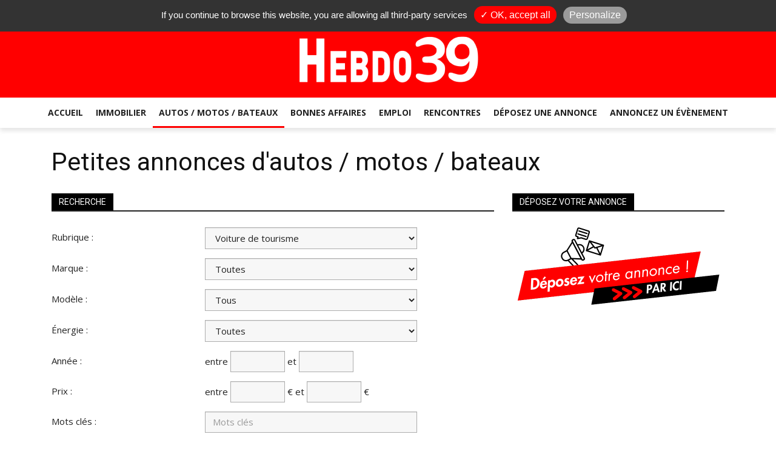

--- FILE ---
content_type: text/html; charset=utf-8
request_url: https://annonces.hebdo39.fr/petites-annonces-autos-motos-bateaux-jura.htm
body_size: 82615
content:
<!doctype html>
<html prefix="og: http://ogp.me/ns#">
<head>
			
	<script type="text/javascript" src="/modules/tarteaucitron/tarteaucitron.js"></script>

	<script type="text/javascript">
		tarteaucitron.init({
			//"privacyUrl": "", /* Privacy policy url */
			"hashtag": "#tarteaucitron", /* Ouverture automatique du panel avec le hashtag */
			"cookieName": "tartaucitron", /* Cookie name */
			"orientation": "top", /* le bandeau doit être en haut (top) ou en bas (bottom) ? */
			"showAlertSmall": false, /* afficher le petit bandeau en bas à droite ? */
			"cookieslist": true, /* Afficher la liste des cookies installés ? */
			"adblocker": false, /* Afficher un message si un adblocker est détecté */
			"AcceptAllCta" : true, /* Show the accept all button when highPrivacy on */
			"highPrivacy": false, /* désactiver le consentement implicite (en naviguant) ? */
			"handleBrowserDNTRequest": false, /* If Do Not Track == 1, accept all */
			"removeCredit": false, /* supprimer le lien vers la source ? */
			"moreInfoLink": true, /* Show more info link */
			//"cookieDomain": ".my-multisite-domaine.fr" /* Shared cookie for subdomain */
		});
		var tarteaucitronForceExpire = '90'; /* 90 = 3 months */
	</script>
	<style>
	/* CUSTOM dans tarteaucitron.css*/
	</style>
	
					<script type="text/javascript">
			tarteaucitron.user.gtagUa = 'UA-28851207-45';
			tarteaucitron.user.gtagMore = function () { /* add here your optionnal gtag() */ };
			(tarteaucitron.job = tarteaucitron.job || []).push('gtag');
		</script>		
		
	<title>Hebdo 39 - Petites annonces dans le Jura - Lons-le-Saunier, Dole, Bresse Haute-Seille, Champagnole, Petite Montagne, Haut Jura, Val de Saône, Jura Nord</title>
	<meta name="description" content="Déposez votre annonce et consultez nos petites annonces dans les cantons de Lons-le-Saunier, Dole, Bresse Haute-Seille, Champagnole, Petite Montagne, Haut Jura, Val de Saône, Jura Nord, en immobilier, autos, motos, bateaux, bonnes affaires, emplois, rencontres" />
	<meta name="keywords" content="" />
	<meta name="robots" content="index,follow all" />
	<meta name="viewport" content="width=device-width" />
	<meta http-equiv="imagetoolbar" content="no" />
	<meta http-equiv="Content-Type" content="text/html; charset=utf-8" />
	<meta http-equiv="Pragma" content="no-cache" /> 
	<meta http-equiv="Cache-Control" content="no-cache, must-revalidate" />   
	<meta http-equiv="expires" content="0" />
	<meta name="msapplication-config" content="none" />
		
				<link rel="apple-touch-icon" sizes="apple-icon-114x114.png" href="/img/favicons/apple-icon-114x114.png" />
						<link rel="apple-touch-icon" sizes="apple-icon-120x120.png" href="/img/favicons/apple-icon-120x120.png" />
						<link rel="apple-touch-icon" sizes="apple-icon-144x144.png" href="/img/favicons/apple-icon-144x144.png" />
						<link rel="apple-touch-icon" sizes="apple-icon-152x152.png" href="/img/favicons/apple-icon-152x152.png" />
						<link rel="apple-touch-icon" sizes="apple-icon-180x180.png" href="/img/favicons/apple-icon-180x180.png" />
						<link rel="apple-touch-icon" sizes="apple-icon-57x57.png" href="/img/favicons/apple-icon-57x57.png" />
						<link rel="apple-touch-icon" sizes="apple-icon-60x60.png" href="/img/favicons/apple-icon-60x60.png" />
						<link rel="apple-touch-icon" sizes="apple-icon-72x72.png" href="/img/favicons/apple-icon-72x72.png" />
						<link rel="apple-touch-icon" sizes="apple-icon-76x76.png" href="/img/favicons/apple-icon-76x76.png" />
						<link rel="apple-touch-icon" sizes="apple-icon-precomposed.png" href="/img/favicons/apple-icon-precomposed.png" />
						<link rel="icon" type="image/png" sizes="android-icon-144x144.png" href="/img/favicons/android-icon-144x144.png" />
						<link rel="icon" type="image/png" sizes="android-icon-192x192.png" href="/img/favicons/android-icon-192x192.png" />
						<link rel="icon" type="image/png" sizes="android-icon-36x36.png" href="/img/favicons/android-icon-36x36.png" />
						<link rel="icon" type="image/png" sizes="android-icon-48x48.png" href="/img/favicons/android-icon-48x48.png" />
						<link rel="icon" type="image/png" sizes="android-icon-72x72.png" href="/img/favicons/android-icon-72x72.png" />
						<link rel="icon" type="image/png" sizes="android-icon-96x96.png" href="/img/favicons/android-icon-96x96.png" />
						<link rel="icon" type="image/png" sizes="favicon-16x16.png" href="/img/favicons/favicon-16x16.png" />
						<link rel="icon" type="image/png" sizes="favicon-32x32.png" href="/img/favicons/favicon-32x32.png" />
						<link rel="icon" type="image/png" sizes="favicon-96x96.png" href="/img/favicons/favicon-96x96.png" />
					<link rel="manifest" href="/img/favicons/manifest.json" />
				<meta name="msapplication-TileColor" content="#ffffff" />
		<meta name="msapplication-TileImage" content="/img/favicons/ms-icon-144x144.png" />
		<meta name="theme-color" content="#ffffff" />
		
				<meta property="og:title" content="Hebdo 39 - Petites annonces dans le Jura - Lons-le-Saunier, Dole, Bresse Haute-Seille, Champagnole, Petite Montagne, Haut Jura, Val de Saône, Jura Nord" />
		<meta name="twitter:title" content="Hebdo 39 - Petites annonces dans le Jura - Lons-le-Saunier, Dole, Bresse Haute-Seille, Champagnole, Petite Montagne, Haut Jura, Val de Saône, Jura Nord" />
			<meta property="og:type" content="website"/>				<meta property="og:url" content="https://annonces.hebdo39.fr" />
		<meta name="twitter:url" content="https://annonces.hebdo39.fr" />
			<meta property="og:description" content="Déposez votre annonce et consultez nos petites annonces dans les cantons de Lons-le-Saunier, Dole, Bresse Haute-Seille, Champagnole, Petite Montagne, Haut Jura, Val de Saône, Jura Nord, en immobilier, autos, motos, bateaux, bonnes affaires, emplois, rencontres" /> <meta name="twitter:description" content="Déposez votre annonce et consultez nos petites annonces dans les cantons de Lons-le-Saunier, Dole, Bresse Haute-Seille, Champagnole, Petite Montagne, Haut Jura, Val de Saône, Jura Nord, en immobilier, autos, motos, bateaux, bonnes affaires, emplois, rencontres" />		<meta property="og:locale" content="fr_FR" />
	<meta property="og:site_name" content="https://annonces.hebdo39.fr" />
	<meta name="twitter:site" content="https://annonces.hebdo39.fr" />

		
	<style type="text/css">html{font-family:sans-serif;-ms-text-size-adjust:100%;-webkit-text-size-adjust:100%}body{margin:0}article,aside,details,figcaption,figure,footer,header,hgroup,main,menu,nav,section,summary{display:block}audio,canvas,progress,video{display:inline-block;vertical-align:baseline}audio:not([controls]){display:none;height:0}[hidden],template{display:none}a{background-color:transparent}a:active,a:hover{outline:0}abbr[title]{border-bottom:1px dotted}b,strong{font-weight:700}dfn{font-style:italic}h1{font-size:2em;margin:.67em 0}mark{background:#ff0;color:#000}small{font-size:80%}sub,sup{font-size:75%;line-height:0;position:relative;vertical-align:baseline}sup{top:-.5em}sub{bottom:-.25em}img{border:0}svg:not(:root){overflow:hidden}figure{margin:1em 40px}hr{-webkit-box-sizing:content-box;-moz-box-sizing:content-box;box-sizing:content-box;height:0}pre{overflow:auto}code,kbd,pre,samp{font-family:monospace,monospace;font-size:1em}button,input,optgroup,select,textarea{color:inherit;font:inherit;margin:0}button{overflow:visible}button,select{text-transform:none}button,html input[type="button"],input[type="reset"],input[type="submit"]{-webkit-appearance:button;cursor:pointer}button[disabled],html input[disabled]{cursor:default}button::-moz-focus-inner,input::-moz-focus-inner{border:0;padding:0}input{line-height:normal}input[type="checkbox"],input[type="radio"]{-webkit-box-sizing:border-box;-moz-box-sizing:border-box;box-sizing:border-box;padding:0}input[type="number"]::-webkit-inner-spin-button,input[type="number"]::-webkit-outer-spin-button{height:auto}input[type="search"]{-webkit-appearance:textfield;-webkit-box-sizing:content-box;-moz-box-sizing:content-box;box-sizing:content-box}input[type="search"]::-webkit-search-cancel-button,input[type="search"]::-webkit-search-decoration{-webkit-appearance:none}fieldset{border:1px solid silver;margin:0 2px;padding:.35em .625em .75em}legend{border:0;padding:0}textarea{overflow:auto}optgroup{font-weight:700}table{border-collapse:collapse;border-spacing:0}td,th{padding:0}@media print{*,*:before,*:after{background:transparent!important;color:#000!important;-webkit-box-shadow:none!important;box-shadow:none!important;text-shadow:none!important}a,a:visited{text-decoration:underline}a[href]:after{content:" (" attr(href) ")"}abbr[title]:after{content:" (" attr(title) ")"}a[href^="#"]:after,a[href^="javascript:"]:after{content:""}pre,blockquote{border:1px solid #999;page-break-inside:avoid}thead{display:table-header-group}tr,img{page-break-inside:avoid}img{max-width:100%!important}p,h2,h3{orphans:3;widows:3}h2,h3{page-break-after:avoid}.navbar{display:none}.btn>.caret,.dropup>.btn>.caret{border-top-color:#000!important}.label{border:1px solid #000}.table{border-collapse:collapse!important}.table td,.table th{background-color:#fff!important}.table-bordered th,.table-bordered td{border:1px solid #ddd!important}}@font-face{font-family:'Glyphicons Halflings';src:url(/modules/bootstrap/fonts/glyphicons-halflings-regular.eot);src:url(/modules/bootstrap/fonts/glyphicons-halflings-regular.eot?#iefix) format('embedded-opentype'),url(/modules/bootstrap/fonts/glyphicons-halflings-regular.woff2) format('woff2'),url(/modules/bootstrap/fonts/glyphicons-halflings-regular.woff) format('woff'),url(/modules/bootstrap/fonts/glyphicons-halflings-regular.ttf) format('truetype'),url(/modules/bootstrap/fonts/glyphicons-halflings-regular.svg#glyphicons_halflingsregular) format('svg')}.glyphicon{position:relative;top:1px;display:inline-block;font-family:'Glyphicons Halflings';font-style:normal;font-weight:400;line-height:1;-webkit-font-smoothing:antialiased;-moz-osx-font-smoothing:grayscale}.glyphicon-asterisk:before{content:"\002a"}.glyphicon-plus:before{content:"\002b"}.glyphicon-euro:before,.glyphicon-eur:before{content:"\20ac"}.glyphicon-minus:before{content:"\2212"}.glyphicon-cloud:before{content:"\2601"}.glyphicon-envelope:before{content:"\2709"}.glyphicon-pencil:before{content:"\270f"}.glyphicon-glass:before{content:"\e001"}.glyphicon-music:before{content:"\e002"}.glyphicon-search:before{content:"\e003"}.glyphicon-heart:before{content:"\e005"}.glyphicon-star:before{content:"\e006"}.glyphicon-star-empty:before{content:"\e007"}.glyphicon-user:before{content:"\e008"}.glyphicon-film:before{content:"\e009"}.glyphicon-th-large:before{content:"\e010"}.glyphicon-th:before{content:"\e011"}.glyphicon-th-list:before{content:"\e012"}.glyphicon-ok:before{content:"\e013"}.glyphicon-remove:before{content:"\e014"}.glyphicon-zoom-in:before{content:"\e015"}.glyphicon-zoom-out:before{content:"\e016"}.glyphicon-off:before{content:"\e017"}.glyphicon-signal:before{content:"\e018"}.glyphicon-cog:before{content:"\e019"}.glyphicon-trash:before{content:"\e020"}.glyphicon-home:before{content:"\e021"}.glyphicon-file:before{content:"\e022"}.glyphicon-time:before{content:"\e023"}.glyphicon-road:before{content:"\e024"}.glyphicon-download-alt:before{content:"\e025"}.glyphicon-download:before{content:"\e026"}.glyphicon-upload:before{content:"\e027"}.glyphicon-inbox:before{content:"\e028"}.glyphicon-play-circle:before{content:"\e029"}.glyphicon-repeat:before{content:"\e030"}.glyphicon-refresh:before{content:"\e031"}.glyphicon-list-alt:before{content:"\e032"}.glyphicon-lock:before{content:"\e033"}.glyphicon-flag:before{content:"\e034"}.glyphicon-headphones:before{content:"\e035"}.glyphicon-volume-off:before{content:"\e036"}.glyphicon-volume-down:before{content:"\e037"}.glyphicon-volume-up:before{content:"\e038"}.glyphicon-qrcode:before{content:"\e039"}.glyphicon-barcode:before{content:"\e040"}.glyphicon-tag:before{content:"\e041"}.glyphicon-tags:before{content:"\e042"}.glyphicon-book:before{content:"\e043"}.glyphicon-bookmark:before{content:"\e044"}.glyphicon-print:before{content:"\e045"}.glyphicon-camera:before{content:"\e046"}.glyphicon-font:before{content:"\e047"}.glyphicon-bold:before{content:"\e048"}.glyphicon-italic:before{content:"\e049"}.glyphicon-text-height:before{content:"\e050"}.glyphicon-text-width:before{content:"\e051"}.glyphicon-align-left:before{content:"\e052"}.glyphicon-align-center:before{content:"\e053"}.glyphicon-align-right:before{content:"\e054"}.glyphicon-align-justify:before{content:"\e055"}.glyphicon-list:before{content:"\e056"}.glyphicon-indent-left:before{content:"\e057"}.glyphicon-indent-right:before{content:"\e058"}.glyphicon-facetime-video:before{content:"\e059"}.glyphicon-picture:before{content:"\e060"}.glyphicon-map-marker:before{content:"\e062"}.glyphicon-adjust:before{content:"\e063"}.glyphicon-tint:before{content:"\e064"}.glyphicon-edit:before{content:"\e065"}.glyphicon-share:before{content:"\e066"}.glyphicon-check:before{content:"\e067"}.glyphicon-move:before{content:"\e068"}.glyphicon-step-backward:before{content:"\e069"}.glyphicon-fast-backward:before{content:"\e070"}.glyphicon-backward:before{content:"\e071"}.glyphicon-play:before{content:"\e072"}.glyphicon-pause:before{content:"\e073"}.glyphicon-stop:before{content:"\e074"}.glyphicon-forward:before{content:"\e075"}.glyphicon-fast-forward:before{content:"\e076"}.glyphicon-step-forward:before{content:"\e077"}.glyphicon-eject:before{content:"\e078"}.glyphicon-chevron-left:before{content:"\e079"}.glyphicon-chevron-right:before{content:"\e080"}.glyphicon-plus-sign:before{content:"\e081"}.glyphicon-minus-sign:before{content:"\e082"}.glyphicon-remove-sign:before{content:"\e083"}.glyphicon-ok-sign:before{content:"\e084"}.glyphicon-question-sign:before{content:"\e085"}.glyphicon-info-sign:before{content:"\e086"}.glyphicon-screenshot:before{content:"\e087"}.glyphicon-remove-circle:before{content:"\e088"}.glyphicon-ok-circle:before{content:"\e089"}.glyphicon-ban-circle:before{content:"\e090"}.glyphicon-arrow-left:before{content:"\e091"}.glyphicon-arrow-right:before{content:"\e092"}.glyphicon-arrow-up:before{content:"\e093"}.glyphicon-arrow-down:before{content:"\e094"}.glyphicon-share-alt:before{content:"\e095"}.glyphicon-resize-full:before{content:"\e096"}.glyphicon-resize-small:before{content:"\e097"}.glyphicon-exclamation-sign:before{content:"\e101"}.glyphicon-gift:before{content:"\e102"}.glyphicon-leaf:before{content:"\e103"}.glyphicon-fire:before{content:"\e104"}.glyphicon-eye-open:before{content:"\e105"}.glyphicon-eye-close:before{content:"\e106"}.glyphicon-warning-sign:before{content:"\e107"}.glyphicon-plane:before{content:"\e108"}.glyphicon-calendar:before{content:"\e109"}.glyphicon-random:before{content:"\e110"}.glyphicon-comment:before{content:"\e111"}.glyphicon-magnet:before{content:"\e112"}.glyphicon-chevron-up:before{content:"\e113"}.glyphicon-chevron-down:before{content:"\e114"}.glyphicon-retweet:before{content:"\e115"}.glyphicon-shopping-cart:before{content:"\e116"}.glyphicon-folder-close:before{content:"\e117"}.glyphicon-folder-open:before{content:"\e118"}.glyphicon-resize-vertical:before{content:"\e119"}.glyphicon-resize-horizontal:before{content:"\e120"}.glyphicon-hdd:before{content:"\e121"}.glyphicon-bullhorn:before{content:"\e122"}.glyphicon-bell:before{content:"\e123"}.glyphicon-certificate:before{content:"\e124"}.glyphicon-thumbs-up:before{content:"\e125"}.glyphicon-thumbs-down:before{content:"\e126"}.glyphicon-hand-right:before{content:"\e127"}.glyphicon-hand-left:before{content:"\e128"}.glyphicon-hand-up:before{content:"\e129"}.glyphicon-hand-down:before{content:"\e130"}.glyphicon-circle-arrow-right:before{content:"\e131"}.glyphicon-circle-arrow-left:before{content:"\e132"}.glyphicon-circle-arrow-up:before{content:"\e133"}.glyphicon-circle-arrow-down:before{content:"\e134"}.glyphicon-globe:before{content:"\e135"}.glyphicon-wrench:before{content:"\e136"}.glyphicon-tasks:before{content:"\e137"}.glyphicon-filter:before{content:"\e138"}.glyphicon-briefcase:before{content:"\e139"}.glyphicon-fullscreen:before{content:"\e140"}.glyphicon-dashboard:before{content:"\e141"}.glyphicon-paperclip:before{content:"\e142"}.glyphicon-heart-empty:before{content:"\e143"}.glyphicon-link:before{content:"\e144"}.glyphicon-phone:before{content:"\e145"}.glyphicon-pushpin:before{content:"\e146"}.glyphicon-usd:before{content:"\e148"}.glyphicon-gbp:before{content:"\e149"}.glyphicon-sort:before{content:"\e150"}.glyphicon-sort-by-alphabet:before{content:"\e151"}.glyphicon-sort-by-alphabet-alt:before{content:"\e152"}.glyphicon-sort-by-order:before{content:"\e153"}.glyphicon-sort-by-order-alt:before{content:"\e154"}.glyphicon-sort-by-attributes:before{content:"\e155"}.glyphicon-sort-by-attributes-alt:before{content:"\e156"}.glyphicon-unchecked:before{content:"\e157"}.glyphicon-expand:before{content:"\e158"}.glyphicon-collapse-down:before{content:"\e159"}.glyphicon-collapse-up:before{content:"\e160"}.glyphicon-log-in:before{content:"\e161"}.glyphicon-flash:before{content:"\e162"}.glyphicon-log-out:before{content:"\e163"}.glyphicon-new-window:before{content:"\e164"}.glyphicon-record:before{content:"\e165"}.glyphicon-save:before{content:"\e166"}.glyphicon-open:before{content:"\e167"}.glyphicon-saved:before{content:"\e168"}.glyphicon-import:before{content:"\e169"}.glyphicon-export:before{content:"\e170"}.glyphicon-send:before{content:"\e171"}.glyphicon-floppy-disk:before{content:"\e172"}.glyphicon-floppy-saved:before{content:"\e173"}.glyphicon-floppy-remove:before{content:"\e174"}.glyphicon-floppy-save:before{content:"\e175"}.glyphicon-floppy-open:before{content:"\e176"}.glyphicon-credit-card:before{content:"\e177"}.glyphicon-transfer:before{content:"\e178"}.glyphicon-cutlery:before{content:"\e179"}.glyphicon-header:before{content:"\e180"}.glyphicon-compressed:before{content:"\e181"}.glyphicon-earphone:before{content:"\e182"}.glyphicon-phone-alt:before{content:"\e183"}.glyphicon-tower:before{content:"\e184"}.glyphicon-stats:before{content:"\e185"}.glyphicon-sd-video:before{content:"\e186"}.glyphicon-hd-video:before{content:"\e187"}.glyphicon-subtitles:before{content:"\e188"}.glyphicon-sound-stereo:before{content:"\e189"}.glyphicon-sound-dolby:before{content:"\e190"}.glyphicon-sound-5-1:before{content:"\e191"}.glyphicon-sound-6-1:before{content:"\e192"}.glyphicon-sound-7-1:before{content:"\e193"}.glyphicon-copyright-mark:before{content:"\e194"}.glyphicon-registration-mark:before{content:"\e195"}.glyphicon-cloud-download:before{content:"\e197"}.glyphicon-cloud-upload:before{content:"\e198"}.glyphicon-tree-conifer:before{content:"\e199"}.glyphicon-tree-deciduous:before{content:"\e200"}.glyphicon-cd:before{content:"\e201"}.glyphicon-save-file:before{content:"\e202"}.glyphicon-open-file:before{content:"\e203"}.glyphicon-level-up:before{content:"\e204"}.glyphicon-copy:before{content:"\e205"}.glyphicon-paste:before{content:"\e206"}.glyphicon-alert:before{content:"\e209"}.glyphicon-equalizer:before{content:"\e210"}.glyphicon-king:before{content:"\e211"}.glyphicon-queen:before{content:"\e212"}.glyphicon-pawn:before{content:"\e213"}.glyphicon-bishop:before{content:"\e214"}.glyphicon-knight:before{content:"\e215"}.glyphicon-baby-formula:before{content:"\e216"}.glyphicon-tent:before{content:"\26fa"}.glyphicon-blackboard:before{content:"\e218"}.glyphicon-bed:before{content:"\e219"}.glyphicon-apple:before{content:"\f8ff"}.glyphicon-erase:before{content:"\e221"}.glyphicon-hourglass:before{content:"\231b"}.glyphicon-lamp:before{content:"\e223"}.glyphicon-duplicate:before{content:"\e224"}.glyphicon-piggy-bank:before{content:"\e225"}.glyphicon-scissors:before{content:"\e226"}.glyphicon-bitcoin:before{content:"\e227"}.glyphicon-btc:before{content:"\e227"}.glyphicon-xbt:before{content:"\e227"}.glyphicon-yen:before{content:"\00a5"}.glyphicon-jpy:before{content:"\00a5"}.glyphicon-ruble:before{content:"\20bd"}.glyphicon-rub:before{content:"\20bd"}.glyphicon-scale:before{content:"\e230"}.glyphicon-ice-lolly:before{content:"\e231"}.glyphicon-ice-lolly-tasted:before{content:"\e232"}.glyphicon-education:before{content:"\e233"}.glyphicon-option-horizontal:before{content:"\e234"}.glyphicon-option-vertical:before{content:"\e235"}.glyphicon-menu-hamburger:before{content:"\e236"}.glyphicon-modal-window:before{content:"\e237"}.glyphicon-oil:before{content:"\e238"}.glyphicon-grain:before{content:"\e239"}.glyphicon-sunglasses:before{content:"\e240"}.glyphicon-text-size:before{content:"\e241"}.glyphicon-text-color:before{content:"\e242"}.glyphicon-text-background:before{content:"\e243"}.glyphicon-object-align-top:before{content:"\e244"}.glyphicon-object-align-bottom:before{content:"\e245"}.glyphicon-object-align-horizontal:before{content:"\e246"}.glyphicon-object-align-left:before{content:"\e247"}.glyphicon-object-align-vertical:before{content:"\e248"}.glyphicon-object-align-right:before{content:"\e249"}.glyphicon-triangle-right:before{content:"\e250"}.glyphicon-triangle-left:before{content:"\e251"}.glyphicon-triangle-bottom:before{content:"\e252"}.glyphicon-triangle-top:before{content:"\e253"}.glyphicon-console:before{content:"\e254"}.glyphicon-superscript:before{content:"\e255"}.glyphicon-subscript:before{content:"\e256"}.glyphicon-menu-left:before{content:"\e257"}.glyphicon-menu-right:before{content:"\e258"}.glyphicon-menu-down:before{content:"\e259"}.glyphicon-menu-up:before{content:"\e260"}*{-webkit-box-sizing:border-box;-moz-box-sizing:border-box;box-sizing:border-box}*:before,*:after{-webkit-box-sizing:border-box;-moz-box-sizing:border-box;box-sizing:border-box}html{font-size:10px;-webkit-tap-highlight-color:rgba(0,0,0,0)}body{font-family:Arial,helvetica,sans-serif;font-size:14px;line-height:1.42857143;color:#333;background-color:#fff}input,button,select,textarea{font-family:inherit;font-size:inherit;line-height:inherit}a{color:#337ab7;text-decoration:none}a:hover,a:focus{color:#23527c;text-decoration:underline}a:focus{outline:5px auto -webkit-focus-ring-color;outline-offset:-2px}figure{margin:0}img{vertical-align:middle}.img-responsive,.thumbnail>img,.thumbnail a>img,.carousel-inner>.item>img,.carousel-inner>.item>a>img{display:block;max-width:100%;height:auto}.img-rounded{border-radius:6px}.img-thumbnail{padding:4px;line-height:1.42857143;background-color:#fff;border:1px solid #ddd;border-radius:4px;-webkit-transition:all 0.2s ease-in-out;-o-transition:all 0.2s ease-in-out;transition:all 0.2s ease-in-out;display:inline-block;max-width:100%;height:auto}.img-circle{border-radius:50%}hr{margin-top:20px;margin-bottom:20px;border:0;border-top:1px solid #eee}.sr-only{position:absolute;width:1px;height:1px;margin:-1px;padding:0;overflow:hidden;clip:rect(0,0,0,0);border:0}.sr-only-focusable:active,.sr-only-focusable:focus{position:static;width:auto;height:auto;margin:0;overflow:visible;clip:auto}[role="button"]{cursor:pointer}h1,h2,h3,h4,h5,h6,.h1,.h2,.h3,.h4,.h5,.h6{font-family:inherit;font-weight:500;line-height:1.1;color:inherit}h1 small,h2 small,h3 small,h4 small,h5 small,h6 small,.h1 small,.h2 small,.h3 small,.h4 small,.h5 small,.h6 small,h1 .small,h2 .small,h3 .small,h4 .small,h5 .small,h6 .small,.h1 .small,.h2 .small,.h3 .small,.h4 .small,.h5 .small,.h6 .small{font-weight:400;line-height:1;color:#777}h1,.h1,h2,.h2,h3,.h3{margin-top:20px;margin-bottom:10px}h1 small,.h1 small,h2 small,.h2 small,h3 small,.h3 small,h1 .small,.h1 .small,h2 .small,.h2 .small,h3 .small,.h3 .small{font-size:65%}h4,.h4,h5,.h5,h6,.h6{margin-top:10px;margin-bottom:10px}h4 small,.h4 small,h5 small,.h5 small,h6 small,.h6 small,h4 .small,.h4 .small,h5 .small,.h5 .small,h6 .small,.h6 .small{font-size:75%}h1,.h1{font-size:36px}h2,.h2{font-size:30px}h3,.h3{font-size:24px}h4,.h4{font-size:18px}h5,.h5{font-size:14px}h6,.h6{font-size:12px}p{margin:0 0 10px}.lead{margin-bottom:20px;font-size:16px;font-weight:300;line-height:1.4}@media (min-width:768px){.lead{font-size:21px}}small,.small{font-size:85%}mark,.mark{background-color:#fcf8e3;padding:.2em}.text-left{text-align:left}.text-right{text-align:right}.text-center{text-align:center}.text-justify{text-align:justify}.text-nowrap{white-space:nowrap}.text-lowercase{text-transform:lowercase}.text-uppercase{text-transform:uppercase}.text-capitalize{text-transform:capitalize}.text-muted{color:#777}.text-primary{color:#337ab7}a.text-primary:hover,a.text-primary:focus{color:#286090}.text-success{color:#3c763d}a.text-success:hover,a.text-success:focus{color:#2b542c}.text-info{color:#31708f}a.text-info:hover,a.text-info:focus{color:#245269}.text-warning{color:#8a6d3b}a.text-warning:hover,a.text-warning:focus{color:#66512c}.text-danger{color:#a94442}a.text-danger:hover,a.text-danger:focus{color:#843534}.bg-primary{color:#fff;background-color:#337ab7}a.bg-primary:hover,a.bg-primary:focus{background-color:#286090}.bg-success{background-color:#dff0d8}a.bg-success:hover,a.bg-success:focus{background-color:#c1e2b3}.bg-info{background-color:#d9edf7}a.bg-info:hover,a.bg-info:focus{background-color:#afd9ee}.bg-warning{background-color:#fcf8e3}a.bg-warning:hover,a.bg-warning:focus{background-color:#f7ecb5}.bg-danger{background-color:#f2dede}a.bg-danger:hover,a.bg-danger:focus{background-color:#e4b9b9}.page-header{padding-bottom:9px;margin:40px 0 20px;border-bottom:1px solid #eee}ul,ol{margin-top:0;margin-bottom:10px}ul ul,ol ul,ul ol,ol ol{margin-bottom:0}.list-unstyled{padding-left:0;list-style:none}.list-inline{padding-left:0;list-style:none;margin-left:-5px}.list-inline>li{display:inline-block;padding-left:5px;padding-right:5px}dl{margin-top:0;margin-bottom:20px}dt,dd{line-height:1.42857143}dt{font-weight:700}dd{margin-left:0}@media (min-width:992px){.dl-horizontal dt{float:left;width:160px;clear:left;text-align:right;overflow:hidden;text-overflow:ellipsis;white-space:nowrap}.dl-horizontal dd{margin-left:180px}}abbr[title],abbr[data-original-title]{cursor:help;border-bottom:1px dotted #777}.initialism{font-size:90%;text-transform:uppercase}blockquote{padding:10px 20px;margin:0 0 20px;font-size:17.5px;border-left:5px solid #eee}blockquote p:last-child,blockquote ul:last-child,blockquote ol:last-child{margin-bottom:0}blockquote footer,blockquote small,blockquote .small{display:block;font-size:80%;line-height:1.42857143;color:#777}blockquote footer:before,blockquote small:before,blockquote .small:before{content:'\2014 \00A0'}.blockquote-reverse,blockquote.pull-right{padding-right:15px;padding-left:0;border-right:5px solid #eee;border-left:0;text-align:right}.blockquote-reverse footer:before,blockquote.pull-right footer:before,.blockquote-reverse small:before,blockquote.pull-right small:before,.blockquote-reverse .small:before,blockquote.pull-right .small:before{content:''}.blockquote-reverse footer:after,blockquote.pull-right footer:after,.blockquote-reverse small:after,blockquote.pull-right small:after,.blockquote-reverse .small:after,blockquote.pull-right .small:after{content:'\00A0 \2014'}address{margin-bottom:20px;font-style:normal;line-height:1.42857143}code,kbd,pre,samp{font-family:Menlo,Monaco,Consolas,"Courier New",monospace}code{padding:2px 4px;font-size:90%;color:#c7254e;background-color:#f9f2f4;border-radius:4px}kbd{padding:2px 4px;font-size:90%;color:#fff;background-color:#333;border-radius:3px;-webkit-box-shadow:inset 0 -1px 0 rgba(0,0,0,.25);box-shadow:inset 0 -1px 0 rgba(0,0,0,.25)}kbd kbd{padding:0;font-size:100%;font-weight:700;-webkit-box-shadow:none;box-shadow:none}pre{display:block;padding:9.5px;margin:0 0 10px;font-size:13px;line-height:1.42857143;word-break:break-all;word-wrap:break-word;color:#333;background-color:#f5f5f5;border:1px solid #ccc;border-radius:4px}pre code{padding:0;font-size:inherit;color:inherit;white-space:pre-wrap;background-color:transparent;border-radius:0}.pre-scrollable{max-height:340px;overflow-y:scroll}.container{margin-right:auto;margin-left:auto;padding-left:15px;padding-right:15px}@media (min-width:768px){.container{width:750px}}@media (min-width:992px){.container{width:970px}}@media (min-width:1200px){.container{width:1170px}}.container-fluid{margin-right:auto;margin-left:auto;padding-left:15px;padding-right:15px}.row{margin-left:-15px;margin-right:-15px}.col-xs-1,.col-sm-1,.col-md-1,.col-lg-1,.col-xs-2,.col-sm-2,.col-md-2,.col-lg-2,.col-xs-3,.col-sm-3,.col-md-3,.col-lg-3,.col-xs-4,.col-sm-4,.col-md-4,.col-lg-4,.col-xs-5,.col-sm-5,.col-md-5,.col-lg-5,.col-xs-6,.col-sm-6,.col-md-6,.col-lg-6,.col-xs-7,.col-sm-7,.col-md-7,.col-lg-7,.col-xs-8,.col-sm-8,.col-md-8,.col-lg-8,.col-xs-9,.col-sm-9,.col-md-9,.col-lg-9,.col-xs-10,.col-sm-10,.col-md-10,.col-lg-10,.col-xs-11,.col-sm-11,.col-md-11,.col-lg-11,.col-xs-12,.col-sm-12,.col-md-12,.col-lg-12{position:relative;min-height:1px;padding-left:15px;padding-right:15px}.col-xs-1,.col-xs-2,.col-xs-3,.col-xs-4,.col-xs-5,.col-xs-6,.col-xs-7,.col-xs-8,.col-xs-9,.col-xs-10,.col-xs-11,.col-xs-12{float:left}.col-xs-12{width:100%}.col-xs-11{width:91.66666667%}.col-xs-10{width:83.33333333%}.col-xs-9{width:75%}.col-xs-8{width:66.66666667%}.col-xs-7{width:58.33333333%}.col-xs-6{width:50%}.col-xs-5{width:41.66666667%}.col-xs-4{width:33.33333333%}.col-xs-3{width:25%}.col-xs-2{width:16.66666667%}.col-xs-1{width:8.33333333%}.col-xs-pull-12{right:100%}.col-xs-pull-11{right:91.66666667%}.col-xs-pull-10{right:83.33333333%}.col-xs-pull-9{right:75%}.col-xs-pull-8{right:66.66666667%}.col-xs-pull-7{right:58.33333333%}.col-xs-pull-6{right:50%}.col-xs-pull-5{right:41.66666667%}.col-xs-pull-4{right:33.33333333%}.col-xs-pull-3{right:25%}.col-xs-pull-2{right:16.66666667%}.col-xs-pull-1{right:8.33333333%}.col-xs-pull-0{right:auto}.col-xs-push-12{left:100%}.col-xs-push-11{left:91.66666667%}.col-xs-push-10{left:83.33333333%}.col-xs-push-9{left:75%}.col-xs-push-8{left:66.66666667%}.col-xs-push-7{left:58.33333333%}.col-xs-push-6{left:50%}.col-xs-push-5{left:41.66666667%}.col-xs-push-4{left:33.33333333%}.col-xs-push-3{left:25%}.col-xs-push-2{left:16.66666667%}.col-xs-push-1{left:8.33333333%}.col-xs-push-0{left:auto}.col-xs-offset-12{margin-left:100%}.col-xs-offset-11{margin-left:91.66666667%}.col-xs-offset-10{margin-left:83.33333333%}.col-xs-offset-9{margin-left:75%}.col-xs-offset-8{margin-left:66.66666667%}.col-xs-offset-7{margin-left:58.33333333%}.col-xs-offset-6{margin-left:50%}.col-xs-offset-5{margin-left:41.66666667%}.col-xs-offset-4{margin-left:33.33333333%}.col-xs-offset-3{margin-left:25%}.col-xs-offset-2{margin-left:16.66666667%}.col-xs-offset-1{margin-left:8.33333333%}.col-xs-offset-0{margin-left:0%}@media (min-width:768px){.col-sm-1,.col-sm-2,.col-sm-3,.col-sm-4,.col-sm-5,.col-sm-6,.col-sm-7,.col-sm-8,.col-sm-9,.col-sm-10,.col-sm-11,.col-sm-12{float:left}.col-sm-12{width:100%}.col-sm-11{width:91.66666667%}.col-sm-10{width:83.33333333%}.col-sm-9{width:75%}.col-sm-8{width:66.66666667%}.col-sm-7{width:58.33333333%}.col-sm-6{width:50%}.col-sm-5{width:41.66666667%}.col-sm-4{width:33.33333333%}.col-sm-3{width:25%}.col-sm-2{width:16.66666667%}.col-sm-1{width:8.33333333%}.col-sm-pull-12{right:100%}.col-sm-pull-11{right:91.66666667%}.col-sm-pull-10{right:83.33333333%}.col-sm-pull-9{right:75%}.col-sm-pull-8{right:66.66666667%}.col-sm-pull-7{right:58.33333333%}.col-sm-pull-6{right:50%}.col-sm-pull-5{right:41.66666667%}.col-sm-pull-4{right:33.33333333%}.col-sm-pull-3{right:25%}.col-sm-pull-2{right:16.66666667%}.col-sm-pull-1{right:8.33333333%}.col-sm-pull-0{right:auto}.col-sm-push-12{left:100%}.col-sm-push-11{left:91.66666667%}.col-sm-push-10{left:83.33333333%}.col-sm-push-9{left:75%}.col-sm-push-8{left:66.66666667%}.col-sm-push-7{left:58.33333333%}.col-sm-push-6{left:50%}.col-sm-push-5{left:41.66666667%}.col-sm-push-4{left:33.33333333%}.col-sm-push-3{left:25%}.col-sm-push-2{left:16.66666667%}.col-sm-push-1{left:8.33333333%}.col-sm-push-0{left:auto}.col-sm-offset-12{margin-left:100%}.col-sm-offset-11{margin-left:91.66666667%}.col-sm-offset-10{margin-left:83.33333333%}.col-sm-offset-9{margin-left:75%}.col-sm-offset-8{margin-left:66.66666667%}.col-sm-offset-7{margin-left:58.33333333%}.col-sm-offset-6{margin-left:50%}.col-sm-offset-5{margin-left:41.66666667%}.col-sm-offset-4{margin-left:33.33333333%}.col-sm-offset-3{margin-left:25%}.col-sm-offset-2{margin-left:16.66666667%}.col-sm-offset-1{margin-left:8.33333333%}.col-sm-offset-0{margin-left:0%}}@media (min-width:992px){.col-md-1,.col-md-2,.col-md-3,.col-md-4,.col-md-5,.col-md-6,.col-md-7,.col-md-8,.col-md-9,.col-md-10,.col-md-11,.col-md-12{float:left}.col-md-12{width:100%}.col-md-11{width:91.66666667%}.col-md-10{width:83.33333333%}.col-md-9{width:75%}.col-md-8{width:66.66666667%}.col-md-7{width:58.33333333%}.col-md-6{width:50%}.col-md-5{width:41.66666667%}.col-md-4{width:33.33333333%}.col-md-3{width:25%}.col-md-2{width:16.66666667%}.col-md-1{width:8.33333333%}.col-md-pull-12{right:100%}.col-md-pull-11{right:91.66666667%}.col-md-pull-10{right:83.33333333%}.col-md-pull-9{right:75%}.col-md-pull-8{right:66.66666667%}.col-md-pull-7{right:58.33333333%}.col-md-pull-6{right:50%}.col-md-pull-5{right:41.66666667%}.col-md-pull-4{right:33.33333333%}.col-md-pull-3{right:25%}.col-md-pull-2{right:16.66666667%}.col-md-pull-1{right:8.33333333%}.col-md-pull-0{right:auto}.col-md-push-12{left:100%}.col-md-push-11{left:91.66666667%}.col-md-push-10{left:83.33333333%}.col-md-push-9{left:75%}.col-md-push-8{left:66.66666667%}.col-md-push-7{left:58.33333333%}.col-md-push-6{left:50%}.col-md-push-5{left:41.66666667%}.col-md-push-4{left:33.33333333%}.col-md-push-3{left:25%}.col-md-push-2{left:16.66666667%}.col-md-push-1{left:8.33333333%}.col-md-push-0{left:auto}.col-md-offset-12{margin-left:100%}.col-md-offset-11{margin-left:91.66666667%}.col-md-offset-10{margin-left:83.33333333%}.col-md-offset-9{margin-left:75%}.col-md-offset-8{margin-left:66.66666667%}.col-md-offset-7{margin-left:58.33333333%}.col-md-offset-6{margin-left:50%}.col-md-offset-5{margin-left:41.66666667%}.col-md-offset-4{margin-left:33.33333333%}.col-md-offset-3{margin-left:25%}.col-md-offset-2{margin-left:16.66666667%}.col-md-offset-1{margin-left:8.33333333%}.col-md-offset-0{margin-left:0%}}@media (min-width:1200px){.col-lg-1,.col-lg-2,.col-lg-3,.col-lg-4,.col-lg-5,.col-lg-6,.col-lg-7,.col-lg-8,.col-lg-9,.col-lg-10,.col-lg-11,.col-lg-12{float:left}.col-lg-12{width:100%}.col-lg-11{width:91.66666667%}.col-lg-10{width:83.33333333%}.col-lg-9{width:75%}.col-lg-8{width:66.66666667%}.col-lg-7{width:58.33333333%}.col-lg-6{width:50%}.col-lg-5{width:41.66666667%}.col-lg-4{width:33.33333333%}.col-lg-3{width:25%}.col-lg-2{width:16.66666667%}.col-lg-1{width:8.33333333%}.col-lg-pull-12{right:100%}.col-lg-pull-11{right:91.66666667%}.col-lg-pull-10{right:83.33333333%}.col-lg-pull-9{right:75%}.col-lg-pull-8{right:66.66666667%}.col-lg-pull-7{right:58.33333333%}.col-lg-pull-6{right:50%}.col-lg-pull-5{right:41.66666667%}.col-lg-pull-4{right:33.33333333%}.col-lg-pull-3{right:25%}.col-lg-pull-2{right:16.66666667%}.col-lg-pull-1{right:8.33333333%}.col-lg-pull-0{right:auto}.col-lg-push-12{left:100%}.col-lg-push-11{left:91.66666667%}.col-lg-push-10{left:83.33333333%}.col-lg-push-9{left:75%}.col-lg-push-8{left:66.66666667%}.col-lg-push-7{left:58.33333333%}.col-lg-push-6{left:50%}.col-lg-push-5{left:41.66666667%}.col-lg-push-4{left:33.33333333%}.col-lg-push-3{left:25%}.col-lg-push-2{left:16.66666667%}.col-lg-push-1{left:8.33333333%}.col-lg-push-0{left:auto}.col-lg-offset-12{margin-left:100%}.col-lg-offset-11{margin-left:91.66666667%}.col-lg-offset-10{margin-left:83.33333333%}.col-lg-offset-9{margin-left:75%}.col-lg-offset-8{margin-left:66.66666667%}.col-lg-offset-7{margin-left:58.33333333%}.col-lg-offset-6{margin-left:50%}.col-lg-offset-5{margin-left:41.66666667%}.col-lg-offset-4{margin-left:33.33333333%}.col-lg-offset-3{margin-left:25%}.col-lg-offset-2{margin-left:16.66666667%}.col-lg-offset-1{margin-left:8.33333333%}.col-lg-offset-0{margin-left:0%}}table{background-color:transparent}caption{padding-top:8px;padding-bottom:8px;color:#777;text-align:left}th{text-align:left}.table{width:100%;max-width:100%;margin-bottom:20px}.table>thead>tr>th,.table>tbody>tr>th,.table>tfoot>tr>th,.table>thead>tr>td,.table>tbody>tr>td,.table>tfoot>tr>td{padding:8px;line-height:1.42857143;vertical-align:top;border-top:1px solid #ddd}.table>thead>tr>th{vertical-align:bottom;border-bottom:2px solid #ddd}.table>caption+thead>tr:first-child>th,.table>colgroup+thead>tr:first-child>th,.table>thead:first-child>tr:first-child>th,.table>caption+thead>tr:first-child>td,.table>colgroup+thead>tr:first-child>td,.table>thead:first-child>tr:first-child>td{border-top:0}.table>tbody+tbody{border-top:2px solid #ddd}.table .table{background-color:#fff}.table-condensed>thead>tr>th,.table-condensed>tbody>tr>th,.table-condensed>tfoot>tr>th,.table-condensed>thead>tr>td,.table-condensed>tbody>tr>td,.table-condensed>tfoot>tr>td{padding:5px}.table-bordered{border:1px solid #ddd}.table-bordered>thead>tr>th,.table-bordered>tbody>tr>th,.table-bordered>tfoot>tr>th,.table-bordered>thead>tr>td,.table-bordered>tbody>tr>td,.table-bordered>tfoot>tr>td{border:1px solid #ddd}.table-bordered>thead>tr>th,.table-bordered>thead>tr>td{border-bottom-width:2px}.table-striped>tbody>tr:nth-of-type(odd){background-color:#f9f9f9}.table-hover>tbody>tr:hover{background-color:#f5f5f5}table col[class*="col-"]{position:static;float:none;display:table-column}table td[class*="col-"],table th[class*="col-"]{position:static;float:none;display:table-cell}.table>thead>tr>td.active,.table>tbody>tr>td.active,.table>tfoot>tr>td.active,.table>thead>tr>th.active,.table>tbody>tr>th.active,.table>tfoot>tr>th.active,.table>thead>tr.active>td,.table>tbody>tr.active>td,.table>tfoot>tr.active>td,.table>thead>tr.active>th,.table>tbody>tr.active>th,.table>tfoot>tr.active>th{background-color:#f5f5f5}.table-hover>tbody>tr>td.active:hover,.table-hover>tbody>tr>th.active:hover,.table-hover>tbody>tr.active:hover>td,.table-hover>tbody>tr:hover>.active,.table-hover>tbody>tr.active:hover>th{background-color:#e8e8e8}.table>thead>tr>td.success,.table>tbody>tr>td.success,.table>tfoot>tr>td.success,.table>thead>tr>th.success,.table>tbody>tr>th.success,.table>tfoot>tr>th.success,.table>thead>tr.success>td,.table>tbody>tr.success>td,.table>tfoot>tr.success>td,.table>thead>tr.success>th,.table>tbody>tr.success>th,.table>tfoot>tr.success>th{background-color:#dff0d8}.table-hover>tbody>tr>td.success:hover,.table-hover>tbody>tr>th.success:hover,.table-hover>tbody>tr.success:hover>td,.table-hover>tbody>tr:hover>.success,.table-hover>tbody>tr.success:hover>th{background-color:#d0e9c6}.table>thead>tr>td.info,.table>tbody>tr>td.info,.table>tfoot>tr>td.info,.table>thead>tr>th.info,.table>tbody>tr>th.info,.table>tfoot>tr>th.info,.table>thead>tr.info>td,.table>tbody>tr.info>td,.table>tfoot>tr.info>td,.table>thead>tr.info>th,.table>tbody>tr.info>th,.table>tfoot>tr.info>th{background-color:#d9edf7}.table-hover>tbody>tr>td.info:hover,.table-hover>tbody>tr>th.info:hover,.table-hover>tbody>tr.info:hover>td,.table-hover>tbody>tr:hover>.info,.table-hover>tbody>tr.info:hover>th{background-color:#c4e3f3}.table>thead>tr>td.warning,.table>tbody>tr>td.warning,.table>tfoot>tr>td.warning,.table>thead>tr>th.warning,.table>tbody>tr>th.warning,.table>tfoot>tr>th.warning,.table>thead>tr.warning>td,.table>tbody>tr.warning>td,.table>tfoot>tr.warning>td,.table>thead>tr.warning>th,.table>tbody>tr.warning>th,.table>tfoot>tr.warning>th{background-color:#fcf8e3}.table-hover>tbody>tr>td.warning:hover,.table-hover>tbody>tr>th.warning:hover,.table-hover>tbody>tr.warning:hover>td,.table-hover>tbody>tr:hover>.warning,.table-hover>tbody>tr.warning:hover>th{background-color:#faf2cc}.table>thead>tr>td.danger,.table>tbody>tr>td.danger,.table>tfoot>tr>td.danger,.table>thead>tr>th.danger,.table>tbody>tr>th.danger,.table>tfoot>tr>th.danger,.table>thead>tr.danger>td,.table>tbody>tr.danger>td,.table>tfoot>tr.danger>td,.table>thead>tr.danger>th,.table>tbody>tr.danger>th,.table>tfoot>tr.danger>th{background-color:#f2dede}.table-hover>tbody>tr>td.danger:hover,.table-hover>tbody>tr>th.danger:hover,.table-hover>tbody>tr.danger:hover>td,.table-hover>tbody>tr:hover>.danger,.table-hover>tbody>tr.danger:hover>th{background-color:#ebcccc}.table-responsive{overflow-x:auto;min-height:.01%}@media screen and (max-width:767px){.table-responsive{width:100%;margin-bottom:15px;overflow-y:hidden;-ms-overflow-style:-ms-autohiding-scrollbar;border:1px solid #ddd}.table-responsive>.table{margin-bottom:0}.table-responsive>.table>thead>tr>th,.table-responsive>.table>tbody>tr>th,.table-responsive>.table>tfoot>tr>th,.table-responsive>.table>thead>tr>td,.table-responsive>.table>tbody>tr>td,.table-responsive>.table>tfoot>tr>td{white-space:nowrap}.table-responsive>.table-bordered{border:0}.table-responsive>.table-bordered>thead>tr>th:first-child,.table-responsive>.table-bordered>tbody>tr>th:first-child,.table-responsive>.table-bordered>tfoot>tr>th:first-child,.table-responsive>.table-bordered>thead>tr>td:first-child,.table-responsive>.table-bordered>tbody>tr>td:first-child,.table-responsive>.table-bordered>tfoot>tr>td:first-child{border-left:0}.table-responsive>.table-bordered>thead>tr>th:last-child,.table-responsive>.table-bordered>tbody>tr>th:last-child,.table-responsive>.table-bordered>tfoot>tr>th:last-child,.table-responsive>.table-bordered>thead>tr>td:last-child,.table-responsive>.table-bordered>tbody>tr>td:last-child,.table-responsive>.table-bordered>tfoot>tr>td:last-child{border-right:0}.table-responsive>.table-bordered>tbody>tr:last-child>th,.table-responsive>.table-bordered>tfoot>tr:last-child>th,.table-responsive>.table-bordered>tbody>tr:last-child>td,.table-responsive>.table-bordered>tfoot>tr:last-child>td{border-bottom:0}}fieldset{padding:0;margin:0;border:0;min-width:0}legend{display:block;width:100%;padding:0;margin-bottom:20px;font-size:21px;line-height:inherit;color:#333;border:0;border-bottom:1px solid #e5e5e5}label{display:inline-block;max-width:100%;margin-bottom:5px;font-weight:700}input[type="search"]{-webkit-box-sizing:border-box;-moz-box-sizing:border-box;box-sizing:border-box}input[type="radio"],input[type="checkbox"]{margin:4px 0 0;margin-top:1px \9;line-height:normal}input[type="file"]{display:block}input[type="range"]{display:block;width:100%}select[multiple],select[size]{height:auto}input[type="file"]:focus,input[type="radio"]:focus,input[type="checkbox"]:focus{outline:5px auto -webkit-focus-ring-color;outline-offset:-2px}output{display:block;padding-top:7px;font-size:14px;line-height:1.42857143;color:#555}.form-control{display:block;width:100%;height:34px;padding:6px 12px;font-size:14px;line-height:1.42857143;color:#555;background-color:#fff;background-image:none;border:1px solid #ccc;border-radius:4px;-webkit-box-shadow:inset 0 1px 1px rgba(0,0,0,.075);box-shadow:inset 0 1px 1px rgba(0,0,0,.075);-webkit-transition:border-color ease-in-out .15s,-webkit-box-shadow ease-in-out .15s;-o-transition:border-color ease-in-out .15s,box-shadow ease-in-out .15s;transition:border-color ease-in-out .15s,box-shadow ease-in-out .15s}.form-control:focus{border-color:#66afe9;outline:0;-webkit-box-shadow:inset 0 1px 1px rgba(0,0,0,.075),0 0 8px rgba(102,175,233,.6);box-shadow:inset 0 1px 1px rgba(0,0,0,.075),0 0 8px rgba(102,175,233,.6)}.form-control::-moz-placeholder{color:#999;opacity:1}.form-control:-ms-input-placeholder{color:#999}.form-control::-webkit-input-placeholder{color:#999}.form-control::-ms-expand{border:0;background-color:transparent}.form-control[disabled],.form-control[readonly],fieldset[disabled] .form-control{background-color:#eee;opacity:1}.form-control[disabled],fieldset[disabled] .form-control{cursor:not-allowed}textarea.form-control{height:auto}input[type="search"]{-webkit-appearance:none}@media screen and (-webkit-min-device-pixel-ratio:0){input[type="date"].form-control,input[type="time"].form-control,input[type="datetime-local"].form-control,input[type="month"].form-control{line-height:34px}input[type="date"].input-sm,input[type="time"].input-sm,input[type="datetime-local"].input-sm,input[type="month"].input-sm,.input-group-sm input[type="date"],.input-group-sm input[type="time"],.input-group-sm input[type="datetime-local"],.input-group-sm input[type="month"]{line-height:30px}input[type="date"].input-lg,input[type="time"].input-lg,input[type="datetime-local"].input-lg,input[type="month"].input-lg,.input-group-lg input[type="date"],.input-group-lg input[type="time"],.input-group-lg input[type="datetime-local"],.input-group-lg input[type="month"]{line-height:46px}}.form-group{margin-bottom:15px}.radio,.checkbox{position:relative;display:block;margin-top:10px;margin-bottom:10px}.radio label,.checkbox label{min-height:20px;padding-left:20px;margin-bottom:0;font-weight:400;cursor:pointer}.radio input[type="radio"],.radio-inline input[type="radio"],.checkbox input[type="checkbox"],.checkbox-inline input[type="checkbox"]{position:absolute;margin-left:-20px;margin-top:4px \9}.radio+.radio,.checkbox+.checkbox{margin-top:-5px}.radio-inline,.checkbox-inline{position:relative;display:inline-block;padding-left:20px;margin-bottom:0;vertical-align:middle;font-weight:400;cursor:pointer}.radio-inline+.radio-inline,.checkbox-inline+.checkbox-inline{margin-top:0;margin-left:10px}input[type="radio"][disabled],input[type="checkbox"][disabled],input[type="radio"].disabled,input[type="checkbox"].disabled,fieldset[disabled] input[type="radio"],fieldset[disabled] input[type="checkbox"]{cursor:not-allowed}.radio-inline.disabled,.checkbox-inline.disabled,fieldset[disabled] .radio-inline,fieldset[disabled] .checkbox-inline{cursor:not-allowed}.radio.disabled label,.checkbox.disabled label,fieldset[disabled] .radio label,fieldset[disabled] .checkbox label{cursor:not-allowed}.form-control-static{padding-top:7px;padding-bottom:7px;margin-bottom:0;min-height:34px}.form-control-static.input-lg,.form-control-static.input-sm{padding-left:0;padding-right:0}.input-sm{height:30px;padding:5px 10px;font-size:12px;line-height:1.5;border-radius:3px}select.input-sm{height:30px;line-height:30px}textarea.input-sm,select[multiple].input-sm{height:auto}.form-group-sm .form-control{height:30px;padding:5px 10px;font-size:12px;line-height:1.5;border-radius:3px}.form-group-sm select.form-control{height:30px;line-height:30px}.form-group-sm textarea.form-control,.form-group-sm select[multiple].form-control{height:auto}.form-group-sm .form-control-static{height:30px;min-height:32px;padding:6px 10px;font-size:12px;line-height:1.5}.input-lg{height:46px;padding:10px 16px;font-size:18px;line-height:1.3333333;border-radius:6px}select.input-lg{height:46px;line-height:46px}textarea.input-lg,select[multiple].input-lg{height:auto}.form-group-lg .form-control{height:46px;padding:10px 16px;font-size:18px;line-height:1.3333333;border-radius:6px}.form-group-lg select.form-control{height:46px;line-height:46px}.form-group-lg textarea.form-control,.form-group-lg select[multiple].form-control{height:auto}.form-group-lg .form-control-static{height:46px;min-height:38px;padding:11px 16px;font-size:18px;line-height:1.3333333}.has-feedback{position:relative}.has-feedback .form-control{padding-right:42.5px}.form-control-feedback{position:absolute;top:0;right:0;z-index:2;display:block;width:34px;height:34px;line-height:34px;text-align:center;pointer-events:none}.input-lg+.form-control-feedback,.input-group-lg+.form-control-feedback,.form-group-lg .form-control+.form-control-feedback{width:46px;height:46px;line-height:46px}.input-sm+.form-control-feedback,.input-group-sm+.form-control-feedback,.form-group-sm .form-control+.form-control-feedback{width:30px;height:30px;line-height:30px}.has-success .help-block,.has-success .control-label,.has-success .radio,.has-success .checkbox,.has-success .radio-inline,.has-success .checkbox-inline,.has-success.radio label,.has-success.checkbox label,.has-success.radio-inline label,.has-success.checkbox-inline label{color:#3c763d}.has-success .form-control{border-color:#3c763d;-webkit-box-shadow:inset 0 1px 1px rgba(0,0,0,.075);box-shadow:inset 0 1px 1px rgba(0,0,0,.075)}.has-success .form-control:focus{border-color:#2b542c;-webkit-box-shadow:inset 0 1px 1px rgba(0,0,0,.075),0 0 6px #67b168;box-shadow:inset 0 1px 1px rgba(0,0,0,.075),0 0 6px #67b168}.has-success .input-group-addon{color:#3c763d;border-color:#3c763d;background-color:#dff0d8}.has-success .form-control-feedback{color:#3c763d}.has-warning .help-block,.has-warning .control-label,.has-warning .radio,.has-warning .checkbox,.has-warning .radio-inline,.has-warning .checkbox-inline,.has-warning.radio label,.has-warning.checkbox label,.has-warning.radio-inline label,.has-warning.checkbox-inline label{color:#8a6d3b}.has-warning .form-control{border-color:#8a6d3b;-webkit-box-shadow:inset 0 1px 1px rgba(0,0,0,.075);box-shadow:inset 0 1px 1px rgba(0,0,0,.075)}.has-warning .form-control:focus{border-color:#66512c;-webkit-box-shadow:inset 0 1px 1px rgba(0,0,0,.075),0 0 6px #c0a16b;box-shadow:inset 0 1px 1px rgba(0,0,0,.075),0 0 6px #c0a16b}.has-warning .input-group-addon{color:#8a6d3b;border-color:#8a6d3b;background-color:#fcf8e3}.has-warning .form-control-feedback{color:#8a6d3b}.has-error .help-block,.has-error .control-label,.has-error .radio,.has-error .checkbox,.has-error .radio-inline,.has-error .checkbox-inline,.has-error.radio label,.has-error.checkbox label,.has-error.radio-inline label,.has-error.checkbox-inline label{color:#a94442}.has-error .form-control{border-color:#a94442;-webkit-box-shadow:inset 0 1px 1px rgba(0,0,0,.075);box-shadow:inset 0 1px 1px rgba(0,0,0,.075)}.has-error .form-control:focus{border-color:#843534;-webkit-box-shadow:inset 0 1px 1px rgba(0,0,0,.075),0 0 6px #ce8483;box-shadow:inset 0 1px 1px rgba(0,0,0,.075),0 0 6px #ce8483}.has-error .input-group-addon{color:#a94442;border-color:#a94442;background-color:#f2dede}.has-error .form-control-feedback{color:#a94442}.has-feedback label~.form-control-feedback{top:25px}.has-feedback label.sr-only~.form-control-feedback{top:0}.help-block{display:block;margin-top:5px;margin-bottom:10px;color:#737373}@media (min-width:768px){.form-inline .form-group{display:inline-block;margin-bottom:0;vertical-align:middle}.form-inline .form-control{display:inline-block;width:auto;vertical-align:middle}.form-inline .form-control-static{display:inline-block}.form-inline .input-group{display:inline-table;vertical-align:middle}.form-inline .input-group .input-group-addon,.form-inline .input-group .input-group-btn,.form-inline .input-group .form-control{width:auto}.form-inline .input-group>.form-control{width:100%}.form-inline .control-label{margin-bottom:0;vertical-align:middle}.form-inline .radio,.form-inline .checkbox{display:inline-block;margin-top:0;margin-bottom:0;vertical-align:middle}.form-inline .radio label,.form-inline .checkbox label{padding-left:0}.form-inline .radio input[type="radio"],.form-inline .checkbox input[type="checkbox"]{position:relative;margin-left:0}.form-inline .has-feedback .form-control-feedback{top:0}}.form-horizontal .radio,.form-horizontal .checkbox,.form-horizontal .radio-inline,.form-horizontal .checkbox-inline{margin-top:0;margin-bottom:0;padding-top:7px}.form-horizontal .radio,.form-horizontal .checkbox{min-height:27px}.form-horizontal .form-group{margin-left:-15px;margin-right:-15px}@media (min-width:768px){.form-horizontal .control-label{text-align:right;margin-bottom:0;padding-top:7px}}.form-horizontal .has-feedback .form-control-feedback{right:15px}@media (min-width:768px){.form-horizontal .form-group-lg .control-label{padding-top:11px;font-size:18px}}@media (min-width:768px){.form-horizontal .form-group-sm .control-label{padding-top:6px;font-size:12px}}.btn{display:inline-block;margin-bottom:0;font-weight:400;text-align:center;vertical-align:middle;-ms-touch-action:manipulation;touch-action:manipulation;cursor:pointer;background-image:none;border:1px solid transparent;white-space:nowrap;padding:6px 12px;font-size:14px;line-height:1.42857143;border-radius:4px;-webkit-user-select:none;-moz-user-select:none;-ms-user-select:none;user-select:none}.btn:focus,.btn:active:focus,.btn.active:focus,.btn.focus,.btn:active.focus,.btn.active.focus{outline:5px auto -webkit-focus-ring-color;outline-offset:-2px}.btn:hover,.btn:focus,.btn.focus{color:#333;text-decoration:none}.btn:active,.btn.active{outline:0;background-image:none;-webkit-box-shadow:inset 0 3px 5px rgba(0,0,0,.125);box-shadow:inset 0 3px 5px rgba(0,0,0,.125)}.btn.disabled,.btn[disabled],fieldset[disabled] .btn{cursor:not-allowed;opacity:.65;filter:alpha(opacity=65);-webkit-box-shadow:none;box-shadow:none}a.btn.disabled,fieldset[disabled] a.btn{pointer-events:none}.btn-default{color:#333;background-color:#fff;border-color:#ccc}.btn-default:focus,.btn-default.focus{color:#333;background-color:#e6e6e6;border-color:#8c8c8c}.btn-default:hover{color:#333;background-color:#e6e6e6;border-color:#adadad}.btn-default:active,.btn-default.active,.open>.dropdown-toggle.btn-default{color:#333;background-color:#e6e6e6;border-color:#adadad}.btn-default:active:hover,.btn-default.active:hover,.open>.dropdown-toggle.btn-default:hover,.btn-default:active:focus,.btn-default.active:focus,.open>.dropdown-toggle.btn-default:focus,.btn-default:active.focus,.btn-default.active.focus,.open>.dropdown-toggle.btn-default.focus{color:#333;background-color:#d4d4d4;border-color:#8c8c8c}.btn-default:active,.btn-default.active,.open>.dropdown-toggle.btn-default{background-image:none}.btn-default.disabled:hover,.btn-default[disabled]:hover,fieldset[disabled] .btn-default:hover,.btn-default.disabled:focus,.btn-default[disabled]:focus,fieldset[disabled] .btn-default:focus,.btn-default.disabled.focus,.btn-default[disabled].focus,fieldset[disabled] .btn-default.focus{background-color:#fff;border-color:#ccc}.btn-default .badge{color:#fff;background-color:#333}.btn-primary{color:#fff;background-color:#337ab7;border-color:#2e6da4}.btn-primary:focus,.btn-primary.focus{color:#fff;background-color:#286090;border-color:#122b40}.btn-primary:hover{color:#fff;background-color:#286090;border-color:#204d74}.btn-primary:active,.btn-primary.active,.open>.dropdown-toggle.btn-primary{color:#fff;background-color:#286090;border-color:#204d74}.btn-primary:active:hover,.btn-primary.active:hover,.open>.dropdown-toggle.btn-primary:hover,.btn-primary:active:focus,.btn-primary.active:focus,.open>.dropdown-toggle.btn-primary:focus,.btn-primary:active.focus,.btn-primary.active.focus,.open>.dropdown-toggle.btn-primary.focus{color:#fff;background-color:#204d74;border-color:#122b40}.btn-primary:active,.btn-primary.active,.open>.dropdown-toggle.btn-primary{background-image:none}.btn-primary.disabled:hover,.btn-primary[disabled]:hover,fieldset[disabled] .btn-primary:hover,.btn-primary.disabled:focus,.btn-primary[disabled]:focus,fieldset[disabled] .btn-primary:focus,.btn-primary.disabled.focus,.btn-primary[disabled].focus,fieldset[disabled] .btn-primary.focus{background-color:#337ab7;border-color:#2e6da4}.btn-primary .badge{color:#337ab7;background-color:#fff}.btn-success{color:#fff;background-color:#5cb85c;border-color:#4cae4c}.btn-success:focus,.btn-success.focus{color:#fff;background-color:#449d44;border-color:#255625}.btn-success:hover{color:#fff;background-color:#449d44;border-color:#398439}.btn-success:active,.btn-success.active,.open>.dropdown-toggle.btn-success{color:#fff;background-color:#449d44;border-color:#398439}.btn-success:active:hover,.btn-success.active:hover,.open>.dropdown-toggle.btn-success:hover,.btn-success:active:focus,.btn-success.active:focus,.open>.dropdown-toggle.btn-success:focus,.btn-success:active.focus,.btn-success.active.focus,.open>.dropdown-toggle.btn-success.focus{color:#fff;background-color:#398439;border-color:#255625}.btn-success:active,.btn-success.active,.open>.dropdown-toggle.btn-success{background-image:none}.btn-success.disabled:hover,.btn-success[disabled]:hover,fieldset[disabled] .btn-success:hover,.btn-success.disabled:focus,.btn-success[disabled]:focus,fieldset[disabled] .btn-success:focus,.btn-success.disabled.focus,.btn-success[disabled].focus,fieldset[disabled] .btn-success.focus{background-color:#5cb85c;border-color:#4cae4c}.btn-success .badge{color:#5cb85c;background-color:#fff}.btn-info{color:#fff;background-color:#5bc0de;border-color:#46b8da}.btn-info:focus,.btn-info.focus{color:#fff;background-color:#31b0d5;border-color:#1b6d85}.btn-info:hover{color:#fff;background-color:#31b0d5;border-color:#269abc}.btn-info:active,.btn-info.active,.open>.dropdown-toggle.btn-info{color:#fff;background-color:#31b0d5;border-color:#269abc}.btn-info:active:hover,.btn-info.active:hover,.open>.dropdown-toggle.btn-info:hover,.btn-info:active:focus,.btn-info.active:focus,.open>.dropdown-toggle.btn-info:focus,.btn-info:active.focus,.btn-info.active.focus,.open>.dropdown-toggle.btn-info.focus{color:#fff;background-color:#269abc;border-color:#1b6d85}.btn-info:active,.btn-info.active,.open>.dropdown-toggle.btn-info{background-image:none}.btn-info.disabled:hover,.btn-info[disabled]:hover,fieldset[disabled] .btn-info:hover,.btn-info.disabled:focus,.btn-info[disabled]:focus,fieldset[disabled] .btn-info:focus,.btn-info.disabled.focus,.btn-info[disabled].focus,fieldset[disabled] .btn-info.focus{background-color:#5bc0de;border-color:#46b8da}.btn-info .badge{color:#5bc0de;background-color:#fff}.btn-warning{color:#fff;background-color:#f0ad4e;border-color:#eea236}.btn-warning:focus,.btn-warning.focus{color:#fff;background-color:#ec971f;border-color:#985f0d}.btn-warning:hover{color:#fff;background-color:#ec971f;border-color:#d58512}.btn-warning:active,.btn-warning.active,.open>.dropdown-toggle.btn-warning{color:#fff;background-color:#ec971f;border-color:#d58512}.btn-warning:active:hover,.btn-warning.active:hover,.open>.dropdown-toggle.btn-warning:hover,.btn-warning:active:focus,.btn-warning.active:focus,.open>.dropdown-toggle.btn-warning:focus,.btn-warning:active.focus,.btn-warning.active.focus,.open>.dropdown-toggle.btn-warning.focus{color:#fff;background-color:#d58512;border-color:#985f0d}.btn-warning:active,.btn-warning.active,.open>.dropdown-toggle.btn-warning{background-image:none}.btn-warning.disabled:hover,.btn-warning[disabled]:hover,fieldset[disabled] .btn-warning:hover,.btn-warning.disabled:focus,.btn-warning[disabled]:focus,fieldset[disabled] .btn-warning:focus,.btn-warning.disabled.focus,.btn-warning[disabled].focus,fieldset[disabled] .btn-warning.focus{background-color:#f0ad4e;border-color:#eea236}.btn-warning .badge{color:#f0ad4e;background-color:#fff}.btn-danger{color:#fff;background-color:#d9534f;border-color:#d43f3a}.btn-danger:focus,.btn-danger.focus{color:#fff;background-color:#c9302c;border-color:#761c19}.btn-danger:hover{color:#fff;background-color:#c9302c;border-color:#ac2925}.btn-danger:active,.btn-danger.active,.open>.dropdown-toggle.btn-danger{color:#fff;background-color:#c9302c;border-color:#ac2925}.btn-danger:active:hover,.btn-danger.active:hover,.open>.dropdown-toggle.btn-danger:hover,.btn-danger:active:focus,.btn-danger.active:focus,.open>.dropdown-toggle.btn-danger:focus,.btn-danger:active.focus,.btn-danger.active.focus,.open>.dropdown-toggle.btn-danger.focus{color:#fff;background-color:#ac2925;border-color:#761c19}.btn-danger:active,.btn-danger.active,.open>.dropdown-toggle.btn-danger{background-image:none}.btn-danger.disabled:hover,.btn-danger[disabled]:hover,fieldset[disabled] .btn-danger:hover,.btn-danger.disabled:focus,.btn-danger[disabled]:focus,fieldset[disabled] .btn-danger:focus,.btn-danger.disabled.focus,.btn-danger[disabled].focus,fieldset[disabled] .btn-danger.focus{background-color:#d9534f;border-color:#d43f3a}.btn-danger .badge{color:#d9534f;background-color:#fff}.btn-link{color:#337ab7;font-weight:400;border-radius:0}.btn-link,.btn-link:active,.btn-link.active,.btn-link[disabled],fieldset[disabled] .btn-link{background-color:transparent;-webkit-box-shadow:none;box-shadow:none}.btn-link,.btn-link:hover,.btn-link:focus,.btn-link:active{border-color:transparent}.btn-link:hover,.btn-link:focus{color:#23527c;text-decoration:underline;background-color:transparent}.btn-link[disabled]:hover,fieldset[disabled] .btn-link:hover,.btn-link[disabled]:focus,fieldset[disabled] .btn-link:focus{color:#777;text-decoration:none}.btn-lg,.btn-group-lg>.btn{padding:10px 16px;font-size:18px;line-height:1.3333333;border-radius:6px}.btn-sm,.btn-group-sm>.btn{padding:5px 10px;font-size:12px;line-height:1.5;border-radius:3px}.btn-xs,.btn-group-xs>.btn{padding:1px 5px;font-size:12px;line-height:1.5;border-radius:3px}.btn-block{display:block;width:100%}.btn-block+.btn-block{margin-top:5px}input[type="submit"].btn-block,input[type="reset"].btn-block,input[type="button"].btn-block{width:100%}.fade{opacity:0;-webkit-transition:opacity 0.15s linear;-o-transition:opacity 0.15s linear;transition:opacity 0.15s linear}.fade.in{opacity:1}.collapse{display:none}.collapse.in{display:block}tr.collapse.in{display:table-row}tbody.collapse.in{display:table-row-group}.collapsing{position:relative;height:0;overflow:hidden;-webkit-transition-property:height,visibility;-o-transition-property:height,visibility;transition-property:height,visibility;-webkit-transition-duration:0.35s;-o-transition-duration:0.35s;transition-duration:0.35s;-webkit-transition-timing-function:ease;-o-transition-timing-function:ease;transition-timing-function:ease}.caret{display:inline-block;width:0;height:0;margin-left:2px;vertical-align:middle;border-top:4px dashed;border-top:4px solid \9;border-right:4px solid transparent;border-left:4px solid transparent}.dropup,.dropdown{position:relative}.dropdown-toggle:focus{outline:0}.dropdown-menu{position:absolute;top:100%;left:0;z-index:1000;display:none;float:left;min-width:160px;padding:5px 0;margin:2px 0 0;list-style:none;font-size:14px;text-align:left;background-color:#fff;border:1px solid #ccc;border:1px solid rgba(0,0,0,.15);border-radius:4px;-webkit-box-shadow:0 6px 12px rgba(0,0,0,.175);box-shadow:0 6px 12px rgba(0,0,0,.175);-webkit-background-clip:padding-box;background-clip:padding-box}.dropdown-menu.pull-right{right:0;left:auto}.dropdown-menu .divider{height:1px;margin:9px 0;overflow:hidden;background-color:#e5e5e5}.dropdown-menu>li>a{display:block;padding:3px 20px;clear:both;font-weight:400;line-height:1.42857143;color:#333;white-space:nowrap}.dropdown-menu>li>a:hover,.dropdown-menu>li>a:focus{text-decoration:none;color:#262626;background-color:#f5f5f5}.dropdown-menu>.active>a,.dropdown-menu>.active>a:hover,.dropdown-menu>.active>a:focus{color:#fff;text-decoration:none;outline:0;background-color:#337ab7}.dropdown-menu>.disabled>a,.dropdown-menu>.disabled>a:hover,.dropdown-menu>.disabled>a:focus{color:#777}.dropdown-menu>.disabled>a:hover,.dropdown-menu>.disabled>a:focus{text-decoration:none;background-color:transparent;background-image:none;filter:progid:DXImageTransform.Microsoft.gradient(enabled=false);cursor:not-allowed}.open>.dropdown-menu{display:block}.open>a{outline:0}.dropdown-menu-right{left:auto;right:0}.dropdown-menu-left{left:0;right:auto}.dropdown-header{display:block;padding:3px 20px;font-size:12px;line-height:1.42857143;color:#777;white-space:nowrap}.dropdown-backdrop{position:fixed;left:0;right:0;bottom:0;top:0;z-index:990}.pull-right>.dropdown-menu{right:0;left:auto}.dropup .caret,.navbar-fixed-bottom .dropdown .caret{border-top:0;border-bottom:4px dashed;border-bottom:4px solid \9;content:""}.dropup .dropdown-menu,.navbar-fixed-bottom .dropdown .dropdown-menu{top:auto;bottom:100%;margin-bottom:2px}@media (min-width:992px){.navbar-right .dropdown-menu{left:auto;right:0}.navbar-right .dropdown-menu-left{left:0;right:auto}}.btn-group,.btn-group-vertical{position:relative;display:inline-block;vertical-align:middle}.btn-group>.btn,.btn-group-vertical>.btn{position:relative;float:left}.btn-group>.btn:hover,.btn-group-vertical>.btn:hover,.btn-group>.btn:focus,.btn-group-vertical>.btn:focus,.btn-group>.btn:active,.btn-group-vertical>.btn:active,.btn-group>.btn.active,.btn-group-vertical>.btn.active{z-index:2}.btn-group .btn+.btn,.btn-group .btn+.btn-group,.btn-group .btn-group+.btn,.btn-group .btn-group+.btn-group{margin-left:-1px}.btn-toolbar{margin-left:-5px}.btn-toolbar .btn,.btn-toolbar .btn-group,.btn-toolbar .input-group{float:left}.btn-toolbar>.btn,.btn-toolbar>.btn-group,.btn-toolbar>.input-group{margin-left:5px}.btn-group>.btn:not(:first-child):not(:last-child):not(.dropdown-toggle){border-radius:0}.btn-group>.btn:first-child{margin-left:0}.btn-group>.btn:first-child:not(:last-child):not(.dropdown-toggle){border-bottom-right-radius:0;border-top-right-radius:0}.btn-group>.btn:last-child:not(:first-child),.btn-group>.dropdown-toggle:not(:first-child){border-bottom-left-radius:0;border-top-left-radius:0}.btn-group>.btn-group{float:left}.btn-group>.btn-group:not(:first-child):not(:last-child)>.btn{border-radius:0}.btn-group>.btn-group:first-child:not(:last-child)>.btn:last-child,.btn-group>.btn-group:first-child:not(:last-child)>.dropdown-toggle{border-bottom-right-radius:0;border-top-right-radius:0}.btn-group>.btn-group:last-child:not(:first-child)>.btn:first-child{border-bottom-left-radius:0;border-top-left-radius:0}.btn-group .dropdown-toggle:active,.btn-group.open .dropdown-toggle{outline:0}.btn-group>.btn+.dropdown-toggle{padding-left:8px;padding-right:8px}.btn-group>.btn-lg+.dropdown-toggle{padding-left:12px;padding-right:12px}.btn-group.open .dropdown-toggle{-webkit-box-shadow:inset 0 3px 5px rgba(0,0,0,.125);box-shadow:inset 0 3px 5px rgba(0,0,0,.125)}.btn-group.open .dropdown-toggle.btn-link{-webkit-box-shadow:none;box-shadow:none}.btn .caret{margin-left:0}.btn-lg .caret{border-width:5px 5px 0;border-bottom-width:0}.dropup .btn-lg .caret{border-width:0 5px 5px}.btn-group-vertical>.btn,.btn-group-vertical>.btn-group,.btn-group-vertical>.btn-group>.btn{display:block;float:none;width:100%;max-width:100%}.btn-group-vertical>.btn-group>.btn{float:none}.btn-group-vertical>.btn+.btn,.btn-group-vertical>.btn+.btn-group,.btn-group-vertical>.btn-group+.btn,.btn-group-vertical>.btn-group+.btn-group{margin-top:-1px;margin-left:0}.btn-group-vertical>.btn:not(:first-child):not(:last-child){border-radius:0}.btn-group-vertical>.btn:first-child:not(:last-child){border-top-right-radius:4px;border-top-left-radius:4px;border-bottom-right-radius:0;border-bottom-left-radius:0}.btn-group-vertical>.btn:last-child:not(:first-child){border-top-right-radius:0;border-top-left-radius:0;border-bottom-right-radius:4px;border-bottom-left-radius:4px}.btn-group-vertical>.btn-group:not(:first-child):not(:last-child)>.btn{border-radius:0}.btn-group-vertical>.btn-group:first-child:not(:last-child)>.btn:last-child,.btn-group-vertical>.btn-group:first-child:not(:last-child)>.dropdown-toggle{border-bottom-right-radius:0;border-bottom-left-radius:0}.btn-group-vertical>.btn-group:last-child:not(:first-child)>.btn:first-child{border-top-right-radius:0;border-top-left-radius:0}.btn-group-justified{display:table;width:100%;table-layout:fixed;border-collapse:separate}.btn-group-justified>.btn,.btn-group-justified>.btn-group{float:none;display:table-cell;width:1%}.btn-group-justified>.btn-group .btn{width:100%}.btn-group-justified>.btn-group .dropdown-menu{left:auto}[data-toggle="buttons"]>.btn input[type="radio"],[data-toggle="buttons"]>.btn-group>.btn input[type="radio"],[data-toggle="buttons"]>.btn input[type="checkbox"],[data-toggle="buttons"]>.btn-group>.btn input[type="checkbox"]{position:absolute;clip:rect(0,0,0,0);pointer-events:none}.input-group{position:relative;display:table;border-collapse:separate}.input-group[class*="col-"]{float:none;padding-left:0;padding-right:0}.input-group .form-control{position:relative;z-index:2;float:left;width:100%;margin-bottom:0}.input-group .form-control:focus{z-index:3}.input-group-lg>.form-control,.input-group-lg>.input-group-addon,.input-group-lg>.input-group-btn>.btn{height:46px;padding:10px 16px;font-size:18px;line-height:1.3333333;border-radius:6px}select.input-group-lg>.form-control,select.input-group-lg>.input-group-addon,select.input-group-lg>.input-group-btn>.btn{height:46px;line-height:46px}textarea.input-group-lg>.form-control,textarea.input-group-lg>.input-group-addon,textarea.input-group-lg>.input-group-btn>.btn,select[multiple].input-group-lg>.form-control,select[multiple].input-group-lg>.input-group-addon,select[multiple].input-group-lg>.input-group-btn>.btn{height:auto}.input-group-sm>.form-control,.input-group-sm>.input-group-addon,.input-group-sm>.input-group-btn>.btn{height:30px;padding:5px 10px;font-size:12px;line-height:1.5;border-radius:3px}select.input-group-sm>.form-control,select.input-group-sm>.input-group-addon,select.input-group-sm>.input-group-btn>.btn{height:30px;line-height:30px}textarea.input-group-sm>.form-control,textarea.input-group-sm>.input-group-addon,textarea.input-group-sm>.input-group-btn>.btn,select[multiple].input-group-sm>.form-control,select[multiple].input-group-sm>.input-group-addon,select[multiple].input-group-sm>.input-group-btn>.btn{height:auto}.input-group-addon,.input-group-btn,.input-group .form-control{display:table-cell}.input-group-addon:not(:first-child):not(:last-child),.input-group-btn:not(:first-child):not(:last-child),.input-group .form-control:not(:first-child):not(:last-child){border-radius:0}.input-group-addon,.input-group-btn{width:1%;white-space:nowrap;vertical-align:middle}.input-group-addon{padding:6px 12px;font-size:14px;font-weight:400;line-height:1;color:#555;text-align:center;background-color:#eee;border:1px solid #ccc;border-radius:4px}.input-group-addon.input-sm{padding:5px 10px;font-size:12px;border-radius:3px}.input-group-addon.input-lg{padding:10px 16px;font-size:18px;border-radius:6px}.input-group-addon input[type="radio"],.input-group-addon input[type="checkbox"]{margin-top:0}.input-group .form-control:first-child,.input-group-addon:first-child,.input-group-btn:first-child>.btn,.input-group-btn:first-child>.btn-group>.btn,.input-group-btn:first-child>.dropdown-toggle,.input-group-btn:last-child>.btn:not(:last-child):not(.dropdown-toggle),.input-group-btn:last-child>.btn-group:not(:last-child)>.btn{border-bottom-right-radius:0;border-top-right-radius:0}.input-group-addon:first-child{border-right:0}.input-group .form-control:last-child,.input-group-addon:last-child,.input-group-btn:last-child>.btn,.input-group-btn:last-child>.btn-group>.btn,.input-group-btn:last-child>.dropdown-toggle,.input-group-btn:first-child>.btn:not(:first-child),.input-group-btn:first-child>.btn-group:not(:first-child)>.btn{border-bottom-left-radius:0;border-top-left-radius:0}.input-group-addon:last-child{border-left:0}.input-group-btn{position:relative;font-size:0;white-space:nowrap}.input-group-btn>.btn{position:relative}.input-group-btn>.btn+.btn{margin-left:-1px}.input-group-btn>.btn:hover,.input-group-btn>.btn:focus,.input-group-btn>.btn:active{z-index:2}.input-group-btn:first-child>.btn,.input-group-btn:first-child>.btn-group{margin-right:-1px}.input-group-btn:last-child>.btn,.input-group-btn:last-child>.btn-group{z-index:2;margin-left:-1px}.nav{margin-bottom:0;padding-left:0;list-style:none}.nav>li{position:relative;display:block}.nav>li>a{position:relative;display:block;padding:10px 15px}.nav>li>a:hover,.nav>li>a:focus{text-decoration:none;background-color:#eee}.nav>li.disabled>a{color:#777}.nav>li.disabled>a:hover,.nav>li.disabled>a:focus{color:#777;text-decoration:none;background-color:transparent;cursor:not-allowed}.nav .open>a,.nav .open>a:hover,.nav .open>a:focus{background-color:#eee;border-color:#337ab7}.nav .nav-divider{height:1px;margin:9px 0;overflow:hidden;background-color:#e5e5e5}.nav>li>a>img{max-width:none}.nav-tabs{border-bottom:1px solid #ddd}.nav-tabs>li{float:left;margin-bottom:-1px}.nav-tabs>li>a{margin-right:2px;line-height:1.42857143;border:1px solid transparent;border-radius:4px 4px 0 0}.nav-tabs>li>a:hover{border-color:#eee #eee #ddd}.nav-tabs>li.active>a,.nav-tabs>li.active>a:hover,.nav-tabs>li.active>a:focus{color:#555;background-color:#fff;border:1px solid #ddd;border-bottom-color:transparent;cursor:default}.nav-tabs.nav-justified{width:100%;border-bottom:0}.nav-tabs.nav-justified>li{float:none}.nav-tabs.nav-justified>li>a{text-align:center;margin-bottom:5px}.nav-tabs.nav-justified>.dropdown .dropdown-menu{top:auto;left:auto}@media (min-width:768px){.nav-tabs.nav-justified>li{display:table-cell;width:1%}.nav-tabs.nav-justified>li>a{margin-bottom:0}}.nav-tabs.nav-justified>li>a{margin-right:0;border-radius:4px}.nav-tabs.nav-justified>.active>a,.nav-tabs.nav-justified>.active>a:hover,.nav-tabs.nav-justified>.active>a:focus{border:1px solid #ddd}@media (min-width:768px){.nav-tabs.nav-justified>li>a{border-bottom:1px solid #ddd;border-radius:4px 4px 0 0}.nav-tabs.nav-justified>.active>a,.nav-tabs.nav-justified>.active>a:hover,.nav-tabs.nav-justified>.active>a:focus{border-bottom-color:#fff}}.nav-pills>li{float:left}.nav-pills>li>a{border-radius:4px}.nav-pills>li+li{margin-left:2px}.nav-pills>li.active>a,.nav-pills>li.active>a:hover,.nav-pills>li.active>a:focus{color:#fff;background-color:#337ab7}.nav-stacked>li{float:none}.nav-stacked>li+li{margin-top:2px;margin-left:0}.nav-justified{width:100%}.nav-justified>li{float:none}.nav-justified>li>a{text-align:center;margin-bottom:5px}.nav-justified>.dropdown .dropdown-menu{top:auto;left:auto}@media (min-width:768px){.nav-justified>li{display:table-cell;width:1%}.nav-justified>li>a{margin-bottom:0}}.nav-tabs-justified{border-bottom:0}.nav-tabs-justified>li>a{margin-right:0;border-radius:4px}.nav-tabs-justified>.active>a,.nav-tabs-justified>.active>a:hover,.nav-tabs-justified>.active>a:focus{border:1px solid #ddd}@media (min-width:768px){.nav-tabs-justified>li>a{border-bottom:1px solid #ddd;border-radius:4px 4px 0 0}.nav-tabs-justified>.active>a,.nav-tabs-justified>.active>a:hover,.nav-tabs-justified>.active>a:focus{border-bottom-color:#fff}}.tab-content>.tab-pane{display:none}.tab-content>.active{display:block}.nav-tabs .dropdown-menu{margin-top:-1px;border-top-right-radius:0;border-top-left-radius:0}.navbar{position:relative;min-height:50px;margin-bottom:20px;border:1px solid transparent}@media (min-width:992px){.navbar{border-radius:4px}}@media (min-width:992px){.navbar-header{float:left}}.navbar-collapse{overflow-x:visible;padding-right:15px;padding-left:15px;border-top:1px solid transparent;-webkit-box-shadow:inset 0 1px 0 rgba(255,255,255,.1);box-shadow:inset 0 1px 0 rgba(255,255,255,.1);-webkit-overflow-scrolling:touch}.navbar-collapse.in{overflow-y:auto}@media (min-width:992px){.navbar-collapse{width:auto;border-top:0;-webkit-box-shadow:none;box-shadow:none}.navbar-collapse.collapse{display:block!important;height:auto!important;padding-bottom:0;overflow:visible!important}.navbar-collapse.in{overflow-y:visible}.navbar-fixed-top .navbar-collapse,.navbar-static-top .navbar-collapse,.navbar-fixed-bottom .navbar-collapse{padding-left:0;padding-right:0}}.navbar-fixed-top .navbar-collapse,.navbar-fixed-bottom .navbar-collapse{max-height:340px}@media (max-device-width:480px) and (orientation:landscape){.navbar-fixed-top .navbar-collapse,.navbar-fixed-bottom .navbar-collapse{max-height:200px}}.container>.navbar-header,.container-fluid>.navbar-header,.container>.navbar-collapse,.container-fluid>.navbar-collapse{margin-right:-15px;margin-left:-15px}@media (min-width:992px){.container>.navbar-header,.container-fluid>.navbar-header,.container>.navbar-collapse,.container-fluid>.navbar-collapse{margin-right:0;margin-left:0}}.navbar-static-top{z-index:1000;border-width:0 0 1px}@media (min-width:992px){.navbar-static-top{border-radius:0}}.navbar-fixed-top,.navbar-fixed-bottom{position:fixed;right:0;left:0;z-index:1030}@media (min-width:992px){.navbar-fixed-top,.navbar-fixed-bottom{border-radius:0}}.navbar-fixed-top{top:0;border-width:0 0 1px}.navbar-fixed-bottom{bottom:0;margin-bottom:0;border-width:1px 0 0}.navbar-brand{float:left;padding:15px 15px;font-size:18px;line-height:20px;height:50px}.navbar-brand:hover,.navbar-brand:focus{text-decoration:none}.navbar-brand>img{display:block}@media (min-width:992px){.navbar>.container .navbar-brand,.navbar>.container-fluid .navbar-brand{margin-left:-15px}}.navbar-toggle{position:relative;float:right;margin-right:15px;padding:9px 10px;margin-top:8px;margin-bottom:8px;background-color:transparent;background-image:none;border:1px solid transparent;border-radius:4px}.navbar-toggle:focus{outline:0}.navbar-toggle .icon-bar{display:block;width:22px;height:2px;border-radius:1px}.navbar-toggle .icon-bar+.icon-bar{margin-top:4px}@media (min-width:992px){.navbar-toggle{display:none}}.navbar-nav{margin:7.5px -15px}.navbar-nav>li>a{padding-top:10px;padding-bottom:10px;line-height:20px}@media (max-width:991px){.navbar-nav .open .dropdown-menu{position:static;float:none;width:auto;margin-top:0;background-color:transparent;border:0;-webkit-box-shadow:none;box-shadow:none}.navbar-nav .open .dropdown-menu>li>a,.navbar-nav .open .dropdown-menu .dropdown-header{padding:5px 15px 5px 25px}.navbar-nav .open .dropdown-menu>li>a{line-height:20px}.navbar-nav .open .dropdown-menu>li>a:hover,.navbar-nav .open .dropdown-menu>li>a:focus{background-image:none}}@media (min-width:992px){.navbar-nav{float:left;margin:0}.navbar-nav>li{float:left}.navbar-nav>li>a{padding-top:15px;padding-bottom:15px}}.navbar-form{margin-left:-15px;margin-right:-15px;padding:10px 15px;border-top:1px solid transparent;border-bottom:1px solid transparent;-webkit-box-shadow:inset 0 1px 0 rgba(255,255,255,.1),0 1px 0 rgba(255,255,255,.1);box-shadow:inset 0 1px 0 rgba(255,255,255,.1),0 1px 0 rgba(255,255,255,.1);margin-top:8px;margin-bottom:8px}@media (min-width:768px){.navbar-form .form-group{display:inline-block;margin-bottom:0;vertical-align:middle}.navbar-form .form-control{display:inline-block;width:auto;vertical-align:middle}.navbar-form .form-control-static{display:inline-block}.navbar-form .input-group{display:inline-table;vertical-align:middle}.navbar-form .input-group .input-group-addon,.navbar-form .input-group .input-group-btn,.navbar-form .input-group .form-control{width:auto}.navbar-form .input-group>.form-control{width:100%}.navbar-form .control-label{margin-bottom:0;vertical-align:middle}.navbar-form .radio,.navbar-form .checkbox{display:inline-block;margin-top:0;margin-bottom:0;vertical-align:middle}.navbar-form .radio label,.navbar-form .checkbox label{padding-left:0}.navbar-form .radio input[type="radio"],.navbar-form .checkbox input[type="checkbox"]{position:relative;margin-left:0}.navbar-form .has-feedback .form-control-feedback{top:0}}@media (max-width:991px){.navbar-form .form-group{margin-bottom:5px}.navbar-form .form-group:last-child{margin-bottom:0}}@media (min-width:992px){.navbar-form{width:auto;border:0;margin-left:0;margin-right:0;padding-top:0;padding-bottom:0;-webkit-box-shadow:none;box-shadow:none}}.navbar-nav>li>.dropdown-menu{margin-top:0;border-top-right-radius:0;border-top-left-radius:0}.navbar-fixed-bottom .navbar-nav>li>.dropdown-menu{margin-bottom:0;border-top-right-radius:4px;border-top-left-radius:4px;border-bottom-right-radius:0;border-bottom-left-radius:0}.navbar-btn{margin-top:8px;margin-bottom:8px}.navbar-btn.btn-sm{margin-top:10px;margin-bottom:10px}.navbar-btn.btn-xs{margin-top:14px;margin-bottom:14px}.navbar-text{margin-top:15px;margin-bottom:15px}@media (min-width:992px){.navbar-text{float:left;margin-left:15px;margin-right:15px}}@media (min-width:992px){.navbar-left{float:left!important}.navbar-right{float:right!important;margin-right:-15px}.navbar-right~.navbar-right{margin-right:0}}.navbar-default{background-color:#f8f8f8;border-color:#e7e7e7}.navbar-default .navbar-brand{color:#777}.navbar-default .navbar-brand:hover,.navbar-default .navbar-brand:focus{color:#5e5e5e;background-color:transparent}.navbar-default .navbar-text{color:#777}.navbar-default .navbar-nav>li>a{color:#777}.navbar-default .navbar-nav>li>a:hover,.navbar-default .navbar-nav>li>a:focus{color:#333;background-color:transparent}.navbar-default .navbar-nav>.active>a,.navbar-default .navbar-nav>.active>a:hover,.navbar-default .navbar-nav>.active>a:focus{color:#555;background-color:#e7e7e7}.navbar-default .navbar-nav>.disabled>a,.navbar-default .navbar-nav>.disabled>a:hover,.navbar-default .navbar-nav>.disabled>a:focus{color:#ccc;background-color:transparent}.navbar-default .navbar-toggle{border-color:#ddd}.navbar-default .navbar-toggle:hover,.navbar-default .navbar-toggle:focus{background-color:#ddd}.navbar-default .navbar-toggle .icon-bar{background-color:#888}.navbar-default .navbar-collapse,.navbar-default .navbar-form{border-color:#e7e7e7}.navbar-default .navbar-nav>.open>a,.navbar-default .navbar-nav>.open>a:hover,.navbar-default .navbar-nav>.open>a:focus{background-color:#e7e7e7;color:#555}@media (max-width:991px){.navbar-default .navbar-nav .open .dropdown-menu>li>a{color:#777}.navbar-default .navbar-nav .open .dropdown-menu>li>a:hover,.navbar-default .navbar-nav .open .dropdown-menu>li>a:focus{color:#333;background-color:transparent}.navbar-default .navbar-nav .open .dropdown-menu>.active>a,.navbar-default .navbar-nav .open .dropdown-menu>.active>a:hover,.navbar-default .navbar-nav .open .dropdown-menu>.active>a:focus{color:#555;background-color:#e7e7e7}.navbar-default .navbar-nav .open .dropdown-menu>.disabled>a,.navbar-default .navbar-nav .open .dropdown-menu>.disabled>a:hover,.navbar-default .navbar-nav .open .dropdown-menu>.disabled>a:focus{color:#ccc;background-color:transparent}}.navbar-default .navbar-link{color:#777}.navbar-default .navbar-link:hover{color:#333}.navbar-default .btn-link{color:#777}.navbar-default .btn-link:hover,.navbar-default .btn-link:focus{color:#333}.navbar-default .btn-link[disabled]:hover,fieldset[disabled] .navbar-default .btn-link:hover,.navbar-default .btn-link[disabled]:focus,fieldset[disabled] .navbar-default .btn-link:focus{color:#ccc}.navbar-inverse{background-color:#222;border-color:#080808}.navbar-inverse .navbar-brand{color:#9d9d9d}.navbar-inverse .navbar-brand:hover,.navbar-inverse .navbar-brand:focus{color:#fff;background-color:transparent}.navbar-inverse .navbar-text{color:#9d9d9d}.navbar-inverse .navbar-nav>li>a{color:#9d9d9d}.navbar-inverse .navbar-nav>li>a:hover,.navbar-inverse .navbar-nav>li>a:focus{color:#fff;background-color:transparent}.navbar-inverse .navbar-nav>.active>a,.navbar-inverse .navbar-nav>.active>a:hover,.navbar-inverse .navbar-nav>.active>a:focus{color:#fff;background-color:#080808}.navbar-inverse .navbar-nav>.disabled>a,.navbar-inverse .navbar-nav>.disabled>a:hover,.navbar-inverse .navbar-nav>.disabled>a:focus{color:#444;background-color:transparent}.navbar-inverse .navbar-toggle{border-color:#333}.navbar-inverse .navbar-toggle:hover,.navbar-inverse .navbar-toggle:focus{background-color:#333}.navbar-inverse .navbar-toggle .icon-bar{background-color:#fff}.navbar-inverse .navbar-collapse,.navbar-inverse .navbar-form{border-color:#101010}.navbar-inverse .navbar-nav>.open>a,.navbar-inverse .navbar-nav>.open>a:hover,.navbar-inverse .navbar-nav>.open>a:focus{background-color:#080808;color:#fff}@media (max-width:991px){.navbar-inverse .navbar-nav .open .dropdown-menu>.dropdown-header{border-color:#080808}.navbar-inverse .navbar-nav .open .dropdown-menu .divider{background-color:#080808}.navbar-inverse .navbar-nav .open .dropdown-menu>li>a{color:#9d9d9d}.navbar-inverse .navbar-nav .open .dropdown-menu>li>a:hover,.navbar-inverse .navbar-nav .open .dropdown-menu>li>a:focus{color:#fff;background-color:transparent}.navbar-inverse .navbar-nav .open .dropdown-menu>.active>a,.navbar-inverse .navbar-nav .open .dropdown-menu>.active>a:hover,.navbar-inverse .navbar-nav .open .dropdown-menu>.active>a:focus{color:#fff;background-color:#080808}.navbar-inverse .navbar-nav .open .dropdown-menu>.disabled>a,.navbar-inverse .navbar-nav .open .dropdown-menu>.disabled>a:hover,.navbar-inverse .navbar-nav .open .dropdown-menu>.disabled>a:focus{color:#444;background-color:transparent}}.navbar-inverse .navbar-link{color:#9d9d9d}.navbar-inverse .navbar-link:hover{color:#fff}.navbar-inverse .btn-link{color:#9d9d9d}.navbar-inverse .btn-link:hover,.navbar-inverse .btn-link:focus{color:#fff}.navbar-inverse .btn-link[disabled]:hover,fieldset[disabled] .navbar-inverse .btn-link:hover,.navbar-inverse .btn-link[disabled]:focus,fieldset[disabled] .navbar-inverse .btn-link:focus{color:#444}.breadcrumb{padding:8px 15px;margin-bottom:20px;list-style:none;background-color:#f5f5f5;border-radius:4px}.breadcrumb>li{display:inline-block}.breadcrumb>li+li:before{content:"/\00a0";padding:0 5px;color:#ccc}.breadcrumb>.active{color:#777}.pagination{display:inline-block;padding-left:0;margin:20px 0;border-radius:4px}.pagination>li{display:inline}.pagination>li>a,.pagination>li>span{position:relative;float:left;padding:6px 12px;line-height:1.42857143;text-decoration:none;color:#337ab7;background-color:#fff;border:1px solid #ddd;margin-left:-1px}.pagination>li:first-child>a,.pagination>li:first-child>span{margin-left:0;border-bottom-left-radius:4px;border-top-left-radius:4px}.pagination>li:last-child>a,.pagination>li:last-child>span{border-bottom-right-radius:4px;border-top-right-radius:4px}.pagination>li>a:hover,.pagination>li>span:hover,.pagination>li>a:focus,.pagination>li>span:focus{z-index:2;color:#23527c;background-color:#eee;border-color:#ddd}.pagination>.active>a,.pagination>.active>span,.pagination>.active>a:hover,.pagination>.active>span:hover,.pagination>.active>a:focus,.pagination>.active>span:focus{z-index:3;color:#fff;background-color:#337ab7;border-color:#337ab7;cursor:default}.pagination>.disabled>span,.pagination>.disabled>span:hover,.pagination>.disabled>span:focus,.pagination>.disabled>a,.pagination>.disabled>a:hover,.pagination>.disabled>a:focus{color:#777;background-color:#fff;border-color:#ddd;cursor:not-allowed}.pagination-lg>li>a,.pagination-lg>li>span{padding:10px 16px;font-size:18px;line-height:1.3333333}.pagination-lg>li:first-child>a,.pagination-lg>li:first-child>span{border-bottom-left-radius:6px;border-top-left-radius:6px}.pagination-lg>li:last-child>a,.pagination-lg>li:last-child>span{border-bottom-right-radius:6px;border-top-right-radius:6px}.pagination-sm>li>a,.pagination-sm>li>span{padding:5px 10px;font-size:12px;line-height:1.5}.pagination-sm>li:first-child>a,.pagination-sm>li:first-child>span{border-bottom-left-radius:3px;border-top-left-radius:3px}.pagination-sm>li:last-child>a,.pagination-sm>li:last-child>span{border-bottom-right-radius:3px;border-top-right-radius:3px}.pager{padding-left:0;margin:20px 0;list-style:none;text-align:center}.pager li{display:inline}.pager li>a,.pager li>span{display:inline-block;padding:5px 14px;background-color:#fff;border:1px solid #ddd;border-radius:15px}.pager li>a:hover,.pager li>a:focus{text-decoration:none;background-color:#eee}.pager .next>a,.pager .next>span{float:right}.pager .previous>a,.pager .previous>span{float:left}.pager .disabled>a,.pager .disabled>a:hover,.pager .disabled>a:focus,.pager .disabled>span{color:#777;background-color:#fff;cursor:not-allowed}.label{display:inline;padding:.2em .6em .3em;font-size:75%;font-weight:700;line-height:1;color:#fff;text-align:center;white-space:nowrap;vertical-align:baseline;border-radius:.25em}a.label:hover,a.label:focus{color:#fff;text-decoration:none;cursor:pointer}.label:empty{display:none}.btn .label{position:relative;top:-1px}.label-default{background-color:#777}.label-default[href]:hover,.label-default[href]:focus{background-color:#5e5e5e}.label-primary{background-color:#337ab7}.label-primary[href]:hover,.label-primary[href]:focus{background-color:#286090}.label-success{background-color:#5cb85c}.label-success[href]:hover,.label-success[href]:focus{background-color:#449d44}.label-info{background-color:#5bc0de}.label-info[href]:hover,.label-info[href]:focus{background-color:#31b0d5}.label-warning{background-color:#f0ad4e}.label-warning[href]:hover,.label-warning[href]:focus{background-color:#ec971f}.label-danger{background-color:#d9534f}.label-danger[href]:hover,.label-danger[href]:focus{background-color:#c9302c}.badge{display:inline-block;min-width:10px;padding:3px 7px;font-size:12px;font-weight:700;color:#fff;line-height:1;vertical-align:middle;white-space:nowrap;text-align:center;background-color:#777;border-radius:10px}.badge:empty{display:none}.btn .badge{position:relative;top:-1px}.btn-xs .badge,.btn-group-xs>.btn .badge{top:0;padding:1px 5px}a.badge:hover,a.badge:focus{color:#fff;text-decoration:none;cursor:pointer}.list-group-item.active>.badge,.nav-pills>.active>a>.badge{color:#337ab7;background-color:#fff}.list-group-item>.badge{float:right}.list-group-item>.badge+.badge{margin-right:5px}.nav-pills>li>a>.badge{margin-left:3px}.jumbotron{padding-top:30px;padding-bottom:30px;margin-bottom:30px;color:inherit;background-color:#eee}.jumbotron h1,.jumbotron .h1{color:inherit}.jumbotron p{margin-bottom:15px;font-size:21px;font-weight:200}.jumbotron>hr{border-top-color:#d5d5d5}.container .jumbotron,.container-fluid .jumbotron{border-radius:6px;padding-left:15px;padding-right:15px}.jumbotron .container{max-width:100%}@media screen and (min-width:768px){.jumbotron{padding-top:48px;padding-bottom:48px}.container .jumbotron,.container-fluid .jumbotron{padding-left:60px;padding-right:60px}.jumbotron h1,.jumbotron .h1{font-size:63px}}.thumbnail{display:block;padding:4px;margin-bottom:20px;line-height:1.42857143;background-color:#fff;border:1px solid #ddd;border-radius:4px;-webkit-transition:border 0.2s ease-in-out;-o-transition:border 0.2s ease-in-out;transition:border 0.2s ease-in-out}.thumbnail>img,.thumbnail a>img{margin-left:auto;margin-right:auto}a.thumbnail:hover,a.thumbnail:focus,a.thumbnail.active{border-color:#337ab7}.thumbnail .caption{padding:9px;color:#333}.alert{padding:15px;margin-bottom:20px;border:1px solid transparent;border-radius:4px}.alert h4{margin-top:0;color:inherit}.alert .alert-link{font-weight:700}.alert>p,.alert>ul{margin-bottom:0}.alert>p+p{margin-top:5px}.alert-dismissable,.alert-dismissible{padding-right:35px}.alert-dismissable .close,.alert-dismissible .close{position:relative;top:-2px;right:-21px;color:inherit}.alert-success{background-color:#dff0d8;border-color:#d6e9c6;color:#3c763d}.alert-success hr{border-top-color:#c9e2b3}.alert-success .alert-link{color:#2b542c}.alert-info{background-color:#d9edf7;border-color:#bce8f1;color:#31708f}.alert-info hr{border-top-color:#a6e1ec}.alert-info .alert-link{color:#245269}.alert-warning{background-color:#fcf8e3;border-color:#faebcc;color:#8a6d3b}.alert-warning hr{border-top-color:#f7e1b5}.alert-warning .alert-link{color:#66512c}.alert-danger{background-color:#f2dede;border-color:#ebccd1;color:#a94442}.alert-danger hr{border-top-color:#e4b9c0}.alert-danger .alert-link{color:#843534}@-webkit-keyframes progress-bar-stripes{from{background-position:40px 0}to{background-position:0 0}}@-o-keyframes progress-bar-stripes{from{background-position:40px 0}to{background-position:0 0}}@keyframes progress-bar-stripes{from{background-position:40px 0}to{background-position:0 0}}.progress{overflow:hidden;height:20px;margin-bottom:20px;background-color:#f5f5f5;border-radius:4px;-webkit-box-shadow:inset 0 1px 2px rgba(0,0,0,.1);box-shadow:inset 0 1px 2px rgba(0,0,0,.1)}.progress-bar{float:left;width:0%;height:100%;font-size:12px;line-height:20px;color:#fff;text-align:center;background-color:#337ab7;-webkit-box-shadow:inset 0 -1px 0 rgba(0,0,0,.15);box-shadow:inset 0 -1px 0 rgba(0,0,0,.15);-webkit-transition:width 0.6s ease;-o-transition:width 0.6s ease;transition:width 0.6s ease}.progress-striped .progress-bar,.progress-bar-striped{background-image:-webkit-linear-gradient(45deg,rgba(255,255,255,.15) 25%,transparent 25%,transparent 50%,rgba(255,255,255,.15) 50%,rgba(255,255,255,.15) 75%,transparent 75%,transparent);background-image:-o-linear-gradient(45deg,rgba(255,255,255,.15) 25%,transparent 25%,transparent 50%,rgba(255,255,255,.15) 50%,rgba(255,255,255,.15) 75%,transparent 75%,transparent);background-image:linear-gradient(45deg,rgba(255,255,255,.15) 25%,transparent 25%,transparent 50%,rgba(255,255,255,.15) 50%,rgba(255,255,255,.15) 75%,transparent 75%,transparent);-webkit-background-size:40px 40px;background-size:40px 40px}.progress.active .progress-bar,.progress-bar.active{-webkit-animation:progress-bar-stripes 2s linear infinite;-o-animation:progress-bar-stripes 2s linear infinite;animation:progress-bar-stripes 2s linear infinite}.progress-bar-success{background-color:#5cb85c}.progress-striped .progress-bar-success{background-image:-webkit-linear-gradient(45deg,rgba(255,255,255,.15) 25%,transparent 25%,transparent 50%,rgba(255,255,255,.15) 50%,rgba(255,255,255,.15) 75%,transparent 75%,transparent);background-image:-o-linear-gradient(45deg,rgba(255,255,255,.15) 25%,transparent 25%,transparent 50%,rgba(255,255,255,.15) 50%,rgba(255,255,255,.15) 75%,transparent 75%,transparent);background-image:linear-gradient(45deg,rgba(255,255,255,.15) 25%,transparent 25%,transparent 50%,rgba(255,255,255,.15) 50%,rgba(255,255,255,.15) 75%,transparent 75%,transparent)}.progress-bar-info{background-color:#5bc0de}.progress-striped .progress-bar-info{background-image:-webkit-linear-gradient(45deg,rgba(255,255,255,.15) 25%,transparent 25%,transparent 50%,rgba(255,255,255,.15) 50%,rgba(255,255,255,.15) 75%,transparent 75%,transparent);background-image:-o-linear-gradient(45deg,rgba(255,255,255,.15) 25%,transparent 25%,transparent 50%,rgba(255,255,255,.15) 50%,rgba(255,255,255,.15) 75%,transparent 75%,transparent);background-image:linear-gradient(45deg,rgba(255,255,255,.15) 25%,transparent 25%,transparent 50%,rgba(255,255,255,.15) 50%,rgba(255,255,255,.15) 75%,transparent 75%,transparent)}.progress-bar-warning{background-color:#f0ad4e}.progress-striped .progress-bar-warning{background-image:-webkit-linear-gradient(45deg,rgba(255,255,255,.15) 25%,transparent 25%,transparent 50%,rgba(255,255,255,.15) 50%,rgba(255,255,255,.15) 75%,transparent 75%,transparent);background-image:-o-linear-gradient(45deg,rgba(255,255,255,.15) 25%,transparent 25%,transparent 50%,rgba(255,255,255,.15) 50%,rgba(255,255,255,.15) 75%,transparent 75%,transparent);background-image:linear-gradient(45deg,rgba(255,255,255,.15) 25%,transparent 25%,transparent 50%,rgba(255,255,255,.15) 50%,rgba(255,255,255,.15) 75%,transparent 75%,transparent)}.progress-bar-danger{background-color:#d9534f}.progress-striped .progress-bar-danger{background-image:-webkit-linear-gradient(45deg,rgba(255,255,255,.15) 25%,transparent 25%,transparent 50%,rgba(255,255,255,.15) 50%,rgba(255,255,255,.15) 75%,transparent 75%,transparent);background-image:-o-linear-gradient(45deg,rgba(255,255,255,.15) 25%,transparent 25%,transparent 50%,rgba(255,255,255,.15) 50%,rgba(255,255,255,.15) 75%,transparent 75%,transparent);background-image:linear-gradient(45deg,rgba(255,255,255,.15) 25%,transparent 25%,transparent 50%,rgba(255,255,255,.15) 50%,rgba(255,255,255,.15) 75%,transparent 75%,transparent)}.media{margin-top:15px}.media:first-child{margin-top:0}.media,.media-body{zoom:1;overflow:hidden}.media-body{width:10000px}.media-object{display:block}.media-object.img-thumbnail{max-width:none}.media-right,.media>.pull-right{padding-left:10px}.media-left,.media>.pull-left{padding-right:10px}.media-left,.media-right,.media-body{display:table-cell;vertical-align:top}.media-middle{vertical-align:middle}.media-bottom{vertical-align:bottom}.media-heading{margin-top:0;margin-bottom:5px}.media-list{padding-left:0;list-style:none}.list-group{margin-bottom:20px;padding-left:0}.list-group-item{position:relative;display:block;padding:10px 15px;margin-bottom:-1px;background-color:#fff;border:1px solid #ddd}.list-group-item:first-child{border-top-right-radius:4px;border-top-left-radius:4px}.list-group-item:last-child{margin-bottom:0;border-bottom-right-radius:4px;border-bottom-left-radius:4px}a.list-group-item,button.list-group-item{color:#555}a.list-group-item .list-group-item-heading,button.list-group-item .list-group-item-heading{color:#333}a.list-group-item:hover,button.list-group-item:hover,a.list-group-item:focus,button.list-group-item:focus{text-decoration:none;color:#555;background-color:#f5f5f5}button.list-group-item{width:100%;text-align:left}.list-group-item.disabled,.list-group-item.disabled:hover,.list-group-item.disabled:focus{background-color:#eee;color:#777;cursor:not-allowed}.list-group-item.disabled .list-group-item-heading,.list-group-item.disabled:hover .list-group-item-heading,.list-group-item.disabled:focus .list-group-item-heading{color:inherit}.list-group-item.disabled .list-group-item-text,.list-group-item.disabled:hover .list-group-item-text,.list-group-item.disabled:focus .list-group-item-text{color:#777}.list-group-item.active,.list-group-item.active:hover,.list-group-item.active:focus{z-index:2;color:#fff;background-color:#337ab7;border-color:#337ab7}.list-group-item.active .list-group-item-heading,.list-group-item.active:hover .list-group-item-heading,.list-group-item.active:focus .list-group-item-heading,.list-group-item.active .list-group-item-heading>small,.list-group-item.active:hover .list-group-item-heading>small,.list-group-item.active:focus .list-group-item-heading>small,.list-group-item.active .list-group-item-heading>.small,.list-group-item.active:hover .list-group-item-heading>.small,.list-group-item.active:focus .list-group-item-heading>.small{color:inherit}.list-group-item.active .list-group-item-text,.list-group-item.active:hover .list-group-item-text,.list-group-item.active:focus .list-group-item-text{color:#c7ddef}.list-group-item-success{color:#3c763d;background-color:#dff0d8}a.list-group-item-success,button.list-group-item-success{color:#3c763d}a.list-group-item-success .list-group-item-heading,button.list-group-item-success .list-group-item-heading{color:inherit}a.list-group-item-success:hover,button.list-group-item-success:hover,a.list-group-item-success:focus,button.list-group-item-success:focus{color:#3c763d;background-color:#d0e9c6}a.list-group-item-success.active,button.list-group-item-success.active,a.list-group-item-success.active:hover,button.list-group-item-success.active:hover,a.list-group-item-success.active:focus,button.list-group-item-success.active:focus{color:#fff;background-color:#3c763d;border-color:#3c763d}.list-group-item-info{color:#31708f;background-color:#d9edf7}a.list-group-item-info,button.list-group-item-info{color:#31708f}a.list-group-item-info .list-group-item-heading,button.list-group-item-info .list-group-item-heading{color:inherit}a.list-group-item-info:hover,button.list-group-item-info:hover,a.list-group-item-info:focus,button.list-group-item-info:focus{color:#31708f;background-color:#c4e3f3}a.list-group-item-info.active,button.list-group-item-info.active,a.list-group-item-info.active:hover,button.list-group-item-info.active:hover,a.list-group-item-info.active:focus,button.list-group-item-info.active:focus{color:#fff;background-color:#31708f;border-color:#31708f}.list-group-item-warning{color:#8a6d3b;background-color:#fcf8e3}a.list-group-item-warning,button.list-group-item-warning{color:#8a6d3b}a.list-group-item-warning .list-group-item-heading,button.list-group-item-warning .list-group-item-heading{color:inherit}a.list-group-item-warning:hover,button.list-group-item-warning:hover,a.list-group-item-warning:focus,button.list-group-item-warning:focus{color:#8a6d3b;background-color:#faf2cc}a.list-group-item-warning.active,button.list-group-item-warning.active,a.list-group-item-warning.active:hover,button.list-group-item-warning.active:hover,a.list-group-item-warning.active:focus,button.list-group-item-warning.active:focus{color:#fff;background-color:#8a6d3b;border-color:#8a6d3b}.list-group-item-danger{color:#a94442;background-color:#f2dede}a.list-group-item-danger,button.list-group-item-danger{color:#a94442}a.list-group-item-danger .list-group-item-heading,button.list-group-item-danger .list-group-item-heading{color:inherit}a.list-group-item-danger:hover,button.list-group-item-danger:hover,a.list-group-item-danger:focus,button.list-group-item-danger:focus{color:#a94442;background-color:#ebcccc}a.list-group-item-danger.active,button.list-group-item-danger.active,a.list-group-item-danger.active:hover,button.list-group-item-danger.active:hover,a.list-group-item-danger.active:focus,button.list-group-item-danger.active:focus{color:#fff;background-color:#a94442;border-color:#a94442}.list-group-item-heading{margin-top:0;margin-bottom:5px}.list-group-item-text{margin-bottom:0;line-height:1.3}.panel{margin-bottom:20px;background-color:#fff;border:1px solid transparent;border-radius:4px;-webkit-box-shadow:0 1px 1px rgba(0,0,0,.05);box-shadow:0 1px 1px rgba(0,0,0,.05)}.panel-body{padding:15px}.panel-heading{padding:10px 15px;border-bottom:1px solid transparent;border-top-right-radius:3px;border-top-left-radius:3px}.panel-heading>.dropdown .dropdown-toggle{color:inherit}.panel-title{margin-top:0;margin-bottom:0;font-size:16px;color:inherit}.panel-title>a,.panel-title>small,.panel-title>.small,.panel-title>small>a,.panel-title>.small>a{color:inherit}.panel-footer{padding:10px 15px;background-color:#f5f5f5;border-top:1px solid #ddd;border-bottom-right-radius:3px;border-bottom-left-radius:3px}.panel>.list-group,.panel>.panel-collapse>.list-group{margin-bottom:0}.panel>.list-group .list-group-item,.panel>.panel-collapse>.list-group .list-group-item{border-width:1px 0;border-radius:0}.panel>.list-group:first-child .list-group-item:first-child,.panel>.panel-collapse>.list-group:first-child .list-group-item:first-child{border-top:0;border-top-right-radius:3px;border-top-left-radius:3px}.panel>.list-group:last-child .list-group-item:last-child,.panel>.panel-collapse>.list-group:last-child .list-group-item:last-child{border-bottom:0;border-bottom-right-radius:3px;border-bottom-left-radius:3px}.panel>.panel-heading+.panel-collapse>.list-group .list-group-item:first-child{border-top-right-radius:0;border-top-left-radius:0}.panel-heading+.list-group .list-group-item:first-child{border-top-width:0}.list-group+.panel-footer{border-top-width:0}.panel>.table,.panel>.table-responsive>.table,.panel>.panel-collapse>.table{margin-bottom:0}.panel>.table caption,.panel>.table-responsive>.table caption,.panel>.panel-collapse>.table caption{padding-left:15px;padding-right:15px}.panel>.table:first-child,.panel>.table-responsive:first-child>.table:first-child{border-top-right-radius:3px;border-top-left-radius:3px}.panel>.table:first-child>thead:first-child>tr:first-child,.panel>.table-responsive:first-child>.table:first-child>thead:first-child>tr:first-child,.panel>.table:first-child>tbody:first-child>tr:first-child,.panel>.table-responsive:first-child>.table:first-child>tbody:first-child>tr:first-child{border-top-left-radius:3px;border-top-right-radius:3px}.panel>.table:first-child>thead:first-child>tr:first-child td:first-child,.panel>.table-responsive:first-child>.table:first-child>thead:first-child>tr:first-child td:first-child,.panel>.table:first-child>tbody:first-child>tr:first-child td:first-child,.panel>.table-responsive:first-child>.table:first-child>tbody:first-child>tr:first-child td:first-child,.panel>.table:first-child>thead:first-child>tr:first-child th:first-child,.panel>.table-responsive:first-child>.table:first-child>thead:first-child>tr:first-child th:first-child,.panel>.table:first-child>tbody:first-child>tr:first-child th:first-child,.panel>.table-responsive:first-child>.table:first-child>tbody:first-child>tr:first-child th:first-child{border-top-left-radius:3px}.panel>.table:first-child>thead:first-child>tr:first-child td:last-child,.panel>.table-responsive:first-child>.table:first-child>thead:first-child>tr:first-child td:last-child,.panel>.table:first-child>tbody:first-child>tr:first-child td:last-child,.panel>.table-responsive:first-child>.table:first-child>tbody:first-child>tr:first-child td:last-child,.panel>.table:first-child>thead:first-child>tr:first-child th:last-child,.panel>.table-responsive:first-child>.table:first-child>thead:first-child>tr:first-child th:last-child,.panel>.table:first-child>tbody:first-child>tr:first-child th:last-child,.panel>.table-responsive:first-child>.table:first-child>tbody:first-child>tr:first-child th:last-child{border-top-right-radius:3px}.panel>.table:last-child,.panel>.table-responsive:last-child>.table:last-child{border-bottom-right-radius:3px;border-bottom-left-radius:3px}.panel>.table:last-child>tbody:last-child>tr:last-child,.panel>.table-responsive:last-child>.table:last-child>tbody:last-child>tr:last-child,.panel>.table:last-child>tfoot:last-child>tr:last-child,.panel>.table-responsive:last-child>.table:last-child>tfoot:last-child>tr:last-child{border-bottom-left-radius:3px;border-bottom-right-radius:3px}.panel>.table:last-child>tbody:last-child>tr:last-child td:first-child,.panel>.table-responsive:last-child>.table:last-child>tbody:last-child>tr:last-child td:first-child,.panel>.table:last-child>tfoot:last-child>tr:last-child td:first-child,.panel>.table-responsive:last-child>.table:last-child>tfoot:last-child>tr:last-child td:first-child,.panel>.table:last-child>tbody:last-child>tr:last-child th:first-child,.panel>.table-responsive:last-child>.table:last-child>tbody:last-child>tr:last-child th:first-child,.panel>.table:last-child>tfoot:last-child>tr:last-child th:first-child,.panel>.table-responsive:last-child>.table:last-child>tfoot:last-child>tr:last-child th:first-child{border-bottom-left-radius:3px}.panel>.table:last-child>tbody:last-child>tr:last-child td:last-child,.panel>.table-responsive:last-child>.table:last-child>tbody:last-child>tr:last-child td:last-child,.panel>.table:last-child>tfoot:last-child>tr:last-child td:last-child,.panel>.table-responsive:last-child>.table:last-child>tfoot:last-child>tr:last-child td:last-child,.panel>.table:last-child>tbody:last-child>tr:last-child th:last-child,.panel>.table-responsive:last-child>.table:last-child>tbody:last-child>tr:last-child th:last-child,.panel>.table:last-child>tfoot:last-child>tr:last-child th:last-child,.panel>.table-responsive:last-child>.table:last-child>tfoot:last-child>tr:last-child th:last-child{border-bottom-right-radius:3px}.panel>.panel-body+.table,.panel>.panel-body+.table-responsive,.panel>.table+.panel-body,.panel>.table-responsive+.panel-body{border-top:1px solid #ddd}.panel>.table>tbody:first-child>tr:first-child th,.panel>.table>tbody:first-child>tr:first-child td{border-top:0}.panel>.table-bordered,.panel>.table-responsive>.table-bordered{border:0}.panel>.table-bordered>thead>tr>th:first-child,.panel>.table-responsive>.table-bordered>thead>tr>th:first-child,.panel>.table-bordered>tbody>tr>th:first-child,.panel>.table-responsive>.table-bordered>tbody>tr>th:first-child,.panel>.table-bordered>tfoot>tr>th:first-child,.panel>.table-responsive>.table-bordered>tfoot>tr>th:first-child,.panel>.table-bordered>thead>tr>td:first-child,.panel>.table-responsive>.table-bordered>thead>tr>td:first-child,.panel>.table-bordered>tbody>tr>td:first-child,.panel>.table-responsive>.table-bordered>tbody>tr>td:first-child,.panel>.table-bordered>tfoot>tr>td:first-child,.panel>.table-responsive>.table-bordered>tfoot>tr>td:first-child{border-left:0}.panel>.table-bordered>thead>tr>th:last-child,.panel>.table-responsive>.table-bordered>thead>tr>th:last-child,.panel>.table-bordered>tbody>tr>th:last-child,.panel>.table-responsive>.table-bordered>tbody>tr>th:last-child,.panel>.table-bordered>tfoot>tr>th:last-child,.panel>.table-responsive>.table-bordered>tfoot>tr>th:last-child,.panel>.table-bordered>thead>tr>td:last-child,.panel>.table-responsive>.table-bordered>thead>tr>td:last-child,.panel>.table-bordered>tbody>tr>td:last-child,.panel>.table-responsive>.table-bordered>tbody>tr>td:last-child,.panel>.table-bordered>tfoot>tr>td:last-child,.panel>.table-responsive>.table-bordered>tfoot>tr>td:last-child{border-right:0}.panel>.table-bordered>thead>tr:first-child>td,.panel>.table-responsive>.table-bordered>thead>tr:first-child>td,.panel>.table-bordered>tbody>tr:first-child>td,.panel>.table-responsive>.table-bordered>tbody>tr:first-child>td,.panel>.table-bordered>thead>tr:first-child>th,.panel>.table-responsive>.table-bordered>thead>tr:first-child>th,.panel>.table-bordered>tbody>tr:first-child>th,.panel>.table-responsive>.table-bordered>tbody>tr:first-child>th{border-bottom:0}.panel>.table-bordered>tbody>tr:last-child>td,.panel>.table-responsive>.table-bordered>tbody>tr:last-child>td,.panel>.table-bordered>tfoot>tr:last-child>td,.panel>.table-responsive>.table-bordered>tfoot>tr:last-child>td,.panel>.table-bordered>tbody>tr:last-child>th,.panel>.table-responsive>.table-bordered>tbody>tr:last-child>th,.panel>.table-bordered>tfoot>tr:last-child>th,.panel>.table-responsive>.table-bordered>tfoot>tr:last-child>th{border-bottom:0}.panel>.table-responsive{border:0;margin-bottom:0}.panel-group{margin-bottom:20px}.panel-group .panel{margin-bottom:0;border-radius:4px}.panel-group .panel+.panel{margin-top:5px}.panel-group .panel-heading{border-bottom:0}.panel-group .panel-heading+.panel-collapse>.panel-body,.panel-group .panel-heading+.panel-collapse>.list-group{border-top:1px solid #ddd}.panel-group .panel-footer{border-top:0}.panel-group .panel-footer+.panel-collapse .panel-body{border-bottom:1px solid #ddd}.panel-default{border-color:#ddd}.panel-default>.panel-heading{color:#333;background-color:#f5f5f5;border-color:#ddd}.panel-default>.panel-heading+.panel-collapse>.panel-body{border-top-color:#ddd}.panel-default>.panel-heading .badge{color:#f5f5f5;background-color:#333}.panel-default>.panel-footer+.panel-collapse>.panel-body{border-bottom-color:#ddd}.panel-primary{border-color:#337ab7}.panel-primary>.panel-heading{color:#fff;background-color:#337ab7;border-color:#337ab7}.panel-primary>.panel-heading+.panel-collapse>.panel-body{border-top-color:#337ab7}.panel-primary>.panel-heading .badge{color:#337ab7;background-color:#fff}.panel-primary>.panel-footer+.panel-collapse>.panel-body{border-bottom-color:#337ab7}.panel-success{border-color:#d6e9c6}.panel-success>.panel-heading{color:#3c763d;background-color:#dff0d8;border-color:#d6e9c6}.panel-success>.panel-heading+.panel-collapse>.panel-body{border-top-color:#d6e9c6}.panel-success>.panel-heading .badge{color:#dff0d8;background-color:#3c763d}.panel-success>.panel-footer+.panel-collapse>.panel-body{border-bottom-color:#d6e9c6}.panel-info{border-color:#bce8f1}.panel-info>.panel-heading{color:#31708f;background-color:#d9edf7;border-color:#bce8f1}.panel-info>.panel-heading+.panel-collapse>.panel-body{border-top-color:#bce8f1}.panel-info>.panel-heading .badge{color:#d9edf7;background-color:#31708f}.panel-info>.panel-footer+.panel-collapse>.panel-body{border-bottom-color:#bce8f1}.panel-warning{border-color:#faebcc}.panel-warning>.panel-heading{color:#8a6d3b;background-color:#fcf8e3;border-color:#faebcc}.panel-warning>.panel-heading+.panel-collapse>.panel-body{border-top-color:#faebcc}.panel-warning>.panel-heading .badge{color:#fcf8e3;background-color:#8a6d3b}.panel-warning>.panel-footer+.panel-collapse>.panel-body{border-bottom-color:#faebcc}.panel-danger{border-color:#ebccd1}.panel-danger>.panel-heading{color:#a94442;background-color:#f2dede;border-color:#ebccd1}.panel-danger>.panel-heading+.panel-collapse>.panel-body{border-top-color:#ebccd1}.panel-danger>.panel-heading .badge{color:#f2dede;background-color:#a94442}.panel-danger>.panel-footer+.panel-collapse>.panel-body{border-bottom-color:#ebccd1}.embed-responsive{position:relative;display:block;height:0;padding:0;overflow:hidden}.embed-responsive .embed-responsive-item,.embed-responsive iframe,.embed-responsive embed,.embed-responsive object,.embed-responsive video{position:absolute;top:0;left:0;bottom:0;height:100%;width:100%;border:0}.embed-responsive-16by9{padding-bottom:56.25%}.embed-responsive-4by3{padding-bottom:75%}.well{min-height:20px;padding:19px;margin-bottom:20px;background-color:#f5f5f5;border:1px solid #e3e3e3;border-radius:4px;-webkit-box-shadow:inset 0 1px 1px rgba(0,0,0,.05);box-shadow:inset 0 1px 1px rgba(0,0,0,.05)}.well blockquote{border-color:#ddd;border-color:rgba(0,0,0,.15)}.well-lg{padding:24px;border-radius:6px}.well-sm{padding:9px;border-radius:3px}.close{float:right;font-size:21px;font-weight:700;line-height:1;color:#000;text-shadow:0 1px 0 #fff;opacity:.2;filter:alpha(opacity=20)}.close:hover,.close:focus{color:#000;text-decoration:none;cursor:pointer;opacity:.5;filter:alpha(opacity=50)}button.close{padding:0;cursor:pointer;background:transparent;border:0;-webkit-appearance:none}.modal-open{overflow:hidden}.modal{display:none;overflow:hidden;position:fixed;top:0;right:0;bottom:0;left:0;z-index:1050;-webkit-overflow-scrolling:touch;outline:0}.modal.fade .modal-dialog{-webkit-transform:translate(0,-25%);-ms-transform:translate(0,-25%);-o-transform:translate(0,-25%);transform:translate(0,-25%);-webkit-transition:-webkit-transform 0.3s ease-out;-o-transition:-o-transform 0.3s ease-out;transition:transform 0.3s ease-out}.modal.in .modal-dialog{-webkit-transform:translate(0,0);-ms-transform:translate(0,0);-o-transform:translate(0,0);transform:translate(0,0)}.modal-open .modal{overflow-x:hidden;overflow-y:auto}.modal-dialog{position:relative;width:auto;margin:10px}.modal-content{position:relative;background-color:#fff;border:1px solid #999;border:1px solid rgba(0,0,0,.2);border-radius:6px;-webkit-box-shadow:0 3px 9px rgba(0,0,0,.5);box-shadow:0 3px 9px rgba(0,0,0,.5);-webkit-background-clip:padding-box;background-clip:padding-box;outline:0}.modal-backdrop{position:fixed;top:0;right:0;bottom:0;left:0;z-index:1040;background-color:#000}.modal-backdrop.fade{opacity:0;filter:alpha(opacity=0)}.modal-backdrop.in{opacity:.5;filter:alpha(opacity=50)}.modal-header{padding:15px;border-bottom:1px solid #e5e5e5}.modal-header .close{margin-top:-2px}.modal-title{margin:0;line-height:1.42857143}.modal-body{position:relative;padding:15px}.modal-footer{padding:15px;text-align:right;border-top:1px solid #e5e5e5}.modal-footer .btn+.btn{margin-left:5px;margin-bottom:0}.modal-footer .btn-group .btn+.btn{margin-left:-1px}.modal-footer .btn-block+.btn-block{margin-left:0}.modal-scrollbar-measure{position:absolute;top:-9999px;width:50px;height:50px;overflow:scroll}@media (min-width:768px){.modal-dialog{width:600px;margin:30px auto}.modal-content{-webkit-box-shadow:0 5px 15px rgba(0,0,0,.5);box-shadow:0 5px 15px rgba(0,0,0,.5)}.modal-sm{width:300px}}@media (min-width:992px){.modal-lg{width:900px}}.tooltip{position:absolute;z-index:1070;display:block;font-family:Arial,helvetica,sans-serif;font-style:normal;font-weight:400;letter-spacing:normal;line-break:auto;line-height:1.42857143;text-align:left;text-align:start;text-decoration:none;text-shadow:none;text-transform:none;white-space:normal;word-break:normal;word-spacing:normal;word-wrap:normal;font-size:12px;opacity:0;filter:alpha(opacity=0)}.tooltip.in{opacity:.9;filter:alpha(opacity=90)}.tooltip.top{margin-top:-3px;padding:5px 0}.tooltip.right{margin-left:3px;padding:0 5px}.tooltip.bottom{margin-top:3px;padding:5px 0}.tooltip.left{margin-left:-3px;padding:0 5px}.tooltip-inner{max-width:200px;padding:3px 8px;color:#fff;text-align:center;background-color:#000;border-radius:4px}.tooltip-arrow{position:absolute;width:0;height:0;border-color:transparent;border-style:solid}.tooltip.top .tooltip-arrow{bottom:0;left:50%;margin-left:-5px;border-width:5px 5px 0;border-top-color:#000}.tooltip.top-left .tooltip-arrow{bottom:0;right:5px;margin-bottom:-5px;border-width:5px 5px 0;border-top-color:#000}.tooltip.top-right .tooltip-arrow{bottom:0;left:5px;margin-bottom:-5px;border-width:5px 5px 0;border-top-color:#000}.tooltip.right .tooltip-arrow{top:50%;left:0;margin-top:-5px;border-width:5px 5px 5px 0;border-right-color:#000}.tooltip.left .tooltip-arrow{top:50%;right:0;margin-top:-5px;border-width:5px 0 5px 5px;border-left-color:#000}.tooltip.bottom .tooltip-arrow{top:0;left:50%;margin-left:-5px;border-width:0 5px 5px;border-bottom-color:#000}.tooltip.bottom-left .tooltip-arrow{top:0;right:5px;margin-top:-5px;border-width:0 5px 5px;border-bottom-color:#000}.tooltip.bottom-right .tooltip-arrow{top:0;left:5px;margin-top:-5px;border-width:0 5px 5px;border-bottom-color:#000}.popover{position:absolute;top:0;left:0;z-index:1060;display:none;max-width:276px;padding:1px;font-family:Arial,helvetica,sans-serif;font-style:normal;font-weight:400;letter-spacing:normal;line-break:auto;line-height:1.42857143;text-align:left;text-align:start;text-decoration:none;text-shadow:none;text-transform:none;white-space:normal;word-break:normal;word-spacing:normal;word-wrap:normal;font-size:14px;background-color:#fff;-webkit-background-clip:padding-box;background-clip:padding-box;border:1px solid #ccc;border:1px solid rgba(0,0,0,.2);border-radius:6px;-webkit-box-shadow:0 5px 10px rgba(0,0,0,.2);box-shadow:0 5px 10px rgba(0,0,0,.2)}.popover.top{margin-top:-10px}.popover.right{margin-left:10px}.popover.bottom{margin-top:10px}.popover.left{margin-left:-10px}.popover-title{margin:0;padding:8px 14px;font-size:14px;background-color:#f7f7f7;border-bottom:1px solid #ebebeb;border-radius:5px 5px 0 0}.popover-content{padding:9px 14px}.popover>.arrow,.popover>.arrow:after{position:absolute;display:block;width:0;height:0;border-color:transparent;border-style:solid}.popover>.arrow{border-width:11px}.popover>.arrow:after{border-width:10px;content:""}.popover.top>.arrow{left:50%;margin-left:-11px;border-bottom-width:0;border-top-color:#999;border-top-color:rgba(0,0,0,.25);bottom:-11px}.popover.top>.arrow:after{content:" ";bottom:1px;margin-left:-10px;border-bottom-width:0;border-top-color:#fff}.popover.right>.arrow{top:50%;left:-11px;margin-top:-11px;border-left-width:0;border-right-color:#999;border-right-color:rgba(0,0,0,.25)}.popover.right>.arrow:after{content:" ";left:1px;bottom:-10px;border-left-width:0;border-right-color:#fff}.popover.bottom>.arrow{left:50%;margin-left:-11px;border-top-width:0;border-bottom-color:#999;border-bottom-color:rgba(0,0,0,.25);top:-11px}.popover.bottom>.arrow:after{content:" ";top:1px;margin-left:-10px;border-top-width:0;border-bottom-color:#fff}.popover.left>.arrow{top:50%;right:-11px;margin-top:-11px;border-right-width:0;border-left-color:#999;border-left-color:rgba(0,0,0,.25)}.popover.left>.arrow:after{content:" ";right:1px;border-right-width:0;border-left-color:#fff;bottom:-10px}.carousel{position:relative}.carousel-inner{position:relative;overflow:hidden;width:100%}.carousel-inner>.item{display:none;position:relative;-webkit-transition:0.6s ease-in-out left;-o-transition:0.6s ease-in-out left;transition:0.6s ease-in-out left}.carousel-inner>.item>img,.carousel-inner>.item>a>img{line-height:1}@media all and (transform-3d),(-webkit-transform-3d){.carousel-inner>.item{-webkit-transition:-webkit-transform 0.6s ease-in-out;-o-transition:-o-transform 0.6s ease-in-out;transition:transform 0.6s ease-in-out;-webkit-backface-visibility:hidden;backface-visibility:hidden;-webkit-perspective:1000px;perspective:1000px}.carousel-inner>.item.next,.carousel-inner>.item.active.right{-webkit-transform:translate3d(100%,0,0);transform:translate3d(100%,0,0);left:0}.carousel-inner>.item.prev,.carousel-inner>.item.active.left{-webkit-transform:translate3d(-100%,0,0);transform:translate3d(-100%,0,0);left:0}.carousel-inner>.item.next.left,.carousel-inner>.item.prev.right,.carousel-inner>.item.active{-webkit-transform:translate3d(0,0,0);transform:translate3d(0,0,0);left:0}}.carousel-inner>.active,.carousel-inner>.next,.carousel-inner>.prev{display:block}.carousel-inner>.active{left:0}.carousel-inner>.next,.carousel-inner>.prev{position:absolute;top:0;width:100%}.carousel-inner>.next{left:100%}.carousel-inner>.prev{left:-100%}.carousel-inner>.next.left,.carousel-inner>.prev.right{left:0}.carousel-inner>.active.left{left:-100%}.carousel-inner>.active.right{left:100%}.carousel-control{position:absolute;top:0;left:0;bottom:0;width:15%;opacity:.5;filter:alpha(opacity=50);font-size:20px;color:#fff;text-align:center;text-shadow:0 1px 2px rgba(0,0,0,.6);background-color:rgba(0,0,0,0)}.carousel-control.left{background-image:-webkit-linear-gradient(left,rgba(0,0,0,.5) 0%,rgba(0,0,0,.0001) 100%);background-image:-o-linear-gradient(left,rgba(0,0,0,.5) 0%,rgba(0,0,0,.0001) 100%);background-image:-webkit-gradient(linear,left top,right top,from(rgba(0,0,0,.5)),to(rgba(0,0,0,.0001)));background-image:linear-gradient(to right,rgba(0,0,0,.5) 0%,rgba(0,0,0,.0001) 100%);background-repeat:repeat-x;filter:progid:DXImageTransform.Microsoft.gradient(startColorstr='#80000000',endColorstr='#00000000',GradientType=1)}.carousel-control.right{left:auto;right:0;background-image:-webkit-linear-gradient(left,rgba(0,0,0,.0001) 0%,rgba(0,0,0,.5) 100%);background-image:-o-linear-gradient(left,rgba(0,0,0,.0001) 0%,rgba(0,0,0,.5) 100%);background-image:-webkit-gradient(linear,left top,right top,from(rgba(0,0,0,.0001)),to(rgba(0,0,0,.5)));background-image:linear-gradient(to right,rgba(0,0,0,.0001) 0%,rgba(0,0,0,.5) 100%);background-repeat:repeat-x;filter:progid:DXImageTransform.Microsoft.gradient(startColorstr='#00000000',endColorstr='#80000000',GradientType=1)}.carousel-control:hover,.carousel-control:focus{outline:0;color:#fff;text-decoration:none;opacity:.9;filter:alpha(opacity=90)}.carousel-control .icon-prev,.carousel-control .icon-next,.carousel-control .glyphicon-chevron-left,.carousel-control .glyphicon-chevron-right{position:absolute;top:50%;margin-top:-10px;z-index:5;display:inline-block}.carousel-control .icon-prev,.carousel-control .glyphicon-chevron-left{left:50%;margin-left:-10px}.carousel-control .icon-next,.carousel-control .glyphicon-chevron-right{right:50%;margin-right:-10px}.carousel-control .icon-prev,.carousel-control .icon-next{width:20px;height:20px;line-height:1;font-family:serif}.carousel-control .icon-prev:before{content:'\2039'}.carousel-control .icon-next:before{content:'\203a'}.carousel-indicators{position:absolute;bottom:10px;left:50%;z-index:15;width:60%;margin-left:-30%;padding-left:0;list-style:none;text-align:center}.carousel-indicators li{display:inline-block;width:10px;height:10px;margin:1px;text-indent:-999px;border:1px solid #fff;border-radius:10px;cursor:pointer;background-color:#000 \9;background-color:rgba(0,0,0,0)}.carousel-indicators .active{margin:0;width:12px;height:12px;background-color:#fff}.carousel-caption{position:absolute;left:15%;right:15%;bottom:20px;z-index:10;padding-top:20px;padding-bottom:20px;color:#fff;text-align:center;text-shadow:0 1px 2px rgba(0,0,0,.6)}.carousel-caption .btn{text-shadow:none}@media screen and (min-width:768px){.carousel-control .glyphicon-chevron-left,.carousel-control .glyphicon-chevron-right,.carousel-control .icon-prev,.carousel-control .icon-next{width:30px;height:30px;margin-top:-10px;font-size:30px}.carousel-control .glyphicon-chevron-left,.carousel-control .icon-prev{margin-left:-10px}.carousel-control .glyphicon-chevron-right,.carousel-control .icon-next{margin-right:-10px}.carousel-caption{left:20%;right:20%;padding-bottom:30px}.carousel-indicators{bottom:20px}}.clearfix:before,.clearfix:after,.dl-horizontal dd:before,.dl-horizontal dd:after,.container:before,.container:after,.container-fluid:before,.container-fluid:after,.row:before,.row:after,.form-horizontal .form-group:before,.form-horizontal .form-group:after,.btn-toolbar:before,.btn-toolbar:after,.btn-group-vertical>.btn-group:before,.btn-group-vertical>.btn-group:after,.nav:before,.nav:after,.navbar:before,.navbar:after,.navbar-header:before,.navbar-header:after,.navbar-collapse:before,.navbar-collapse:after,.pager:before,.pager:after,.panel-body:before,.panel-body:after,.modal-header:before,.modal-header:after,.modal-footer:before,.modal-footer:after{content:" ";display:table}.clearfix:after,.dl-horizontal dd:after,.container:after,.container-fluid:after,.row:after,.form-horizontal .form-group:after,.btn-toolbar:after,.btn-group-vertical>.btn-group:after,.nav:after,.navbar:after,.navbar-header:after,.navbar-collapse:after,.pager:after,.panel-body:after,.modal-header:after,.modal-footer:after{clear:both}.center-block{display:block;margin-left:auto;margin-right:auto}.pull-right{float:right!important}.pull-left{float:left!important}.hide{display:none!important}.show{display:block!important}.invisible{visibility:hidden}.text-hide{font:0/0 a;color:transparent;text-shadow:none;background-color:transparent;border:0}.hidden{display:none!important}.affix{position:fixed}@-ms-viewport{width:device-width}.visible-xs,.visible-sm,.visible-md,.visible-lg{display:none!important}.visible-xs-block,.visible-xs-inline,.visible-xs-inline-block,.visible-sm-block,.visible-sm-inline,.visible-sm-inline-block,.visible-md-block,.visible-md-inline,.visible-md-inline-block,.visible-lg-block,.visible-lg-inline,.visible-lg-inline-block{display:none!important}@media (max-width:767px){.visible-xs{display:block!important}table.visible-xs{display:table!important}tr.visible-xs{display:table-row!important}th.visible-xs,td.visible-xs{display:table-cell!important}}@media (max-width:767px){.visible-xs-block{display:block!important}}@media (max-width:767px){.visible-xs-inline{display:inline!important}}@media (max-width:767px){.visible-xs-inline-block{display:inline-block!important}}@media (min-width:768px) and (max-width:991px){.visible-sm{display:block!important}table.visible-sm{display:table!important}tr.visible-sm{display:table-row!important}th.visible-sm,td.visible-sm{display:table-cell!important}}@media (min-width:768px) and (max-width:991px){.visible-sm-block{display:block!important}}@media (min-width:768px) and (max-width:991px){.visible-sm-inline{display:inline!important}}@media (min-width:768px) and (max-width:991px){.visible-sm-inline-block{display:inline-block!important}}@media (min-width:992px) and (max-width:1199px){.visible-md{display:block!important}table.visible-md{display:table!important}tr.visible-md{display:table-row!important}th.visible-md,td.visible-md{display:table-cell!important}}@media (min-width:992px) and (max-width:1199px){.visible-md-block{display:block!important}}@media (min-width:992px) and (max-width:1199px){.visible-md-inline{display:inline!important}}@media (min-width:992px) and (max-width:1199px){.visible-md-inline-block{display:inline-block!important}}@media (min-width:1200px){.visible-lg{display:block!important}table.visible-lg{display:table!important}tr.visible-lg{display:table-row!important}th.visible-lg,td.visible-lg{display:table-cell!important}}@media (min-width:1200px){.visible-lg-block{display:block!important}}@media (min-width:1200px){.visible-lg-inline{display:inline!important}}@media (min-width:1200px){.visible-lg-inline-block{display:inline-block!important}}@media (max-width:767px){.hidden-xs{display:none!important}}@media (min-width:768px) and (max-width:991px){.hidden-sm{display:none!important}}@media (min-width:992px) and (max-width:1199px){.hidden-md{display:none!important}}@media (min-width:1200px){.hidden-lg{display:none!important}}.visible-print{display:none!important}@media print{.visible-print{display:block!important}table.visible-print{display:table!important}tr.visible-print{display:table-row!important}th.visible-print,td.visible-print{display:table-cell!important}}.visible-print-block{display:none!important}@media print{.visible-print-block{display:block!important}}.visible-print-inline{display:none!important}@media print{.visible-print-inline{display:inline!important}}.visible-print-inline-block{display:none!important}@media print{.visible-print-inline-block{display:inline-block!important}}@media print{.hidden-print{display:none!important}}</style><style type="text/css">@media (max-width:639px){.col-xxs-1,.col-xxs-10,.col-xxs-11,.col-xxs-12,.col-xxs-2,.col-xxs-3,.col-xxs-4,.col-xxs-5,.col-xxs-6,.col-xxs-7,.col-xxs-8,.col-xxs-9,.col-xxxs-1,.col-xxxs-10,.col-xxxs-11,.col-xxxs-12,.col-xxxs-2,.col-xxxs-3,.col-xxxs-4,.col-xxxs-5,.col-xxxs-6,.col-xxxs-7,.col-xxxs-8,.col-xxxs-9{position:relative;min-height:1px;padding-right:15px;padding-left:15px;float:left}.col-xxxs-pull-12{right:100%}.col-xxxs-pull-11{right:91.66666667%}.col-xxxs-pull-10{right:83.33333333%}.col-xxxs-pull-9{right:75%}.col-xxxs-pull-8{right:66.66666667%}.col-xxxs-pull-7{right:58.33333333%}.col-xxxs-pull-6{right:50%}.col-xxxs-pull-5{right:41.66666667%}.col-xxxs-pull-4{right:33.33333333%}.col-xxxs-pull-3{right:25%}.col-xxxs-pull-2{right:16.66666667%}.col-xxxs-pull-1{right:8.33333333%}.col-xxxs-pull-0{right:auto}.col-xxxs-push-12{left:100%}.col-xxxs-push-11{left:91.66666667%}.col-xxxs-push-10{left:83.33333333%}.col-xxxs-push-9{left:75%}.col-xxxs-push-8{left:66.66666667%}.col-xxxs-push-7{left:58.33333333%}.col-xxxs-push-6{left:50%}.col-xxxs-push-5{left:41.66666667%}.col-xxxs-push-4{left:33.33333333%}.col-xxxs-push-3{left:25%}.col-xxxs-push-2{left:16.66666667%}.col-xxxs-push-1{left:8.33333333%}.col-xxxs-push-0{left:auto}.col-xxxs-offset-12{margin-left:100%}.col-xxxs-offset-11{margin-left:91.66666667%}.col-xxxs-offset-10{margin-left:83.33333333%}.col-xxxs-offset-9{margin-left:75%}.col-xxxs-offset-8{margin-left:66.66666667%}.col-xxxs-offset-7{margin-left:58.33333333%}.col-xxxs-offset-6{margin-left:50%}.col-xxxs-offset-5{margin-left:41.66666667%}.col-xxxs-offset-4{margin-left:33.33333333%}.col-xxxs-offset-3{margin-left:25%}.col-xxxs-offset-2{margin-left:16.66666667%}.col-xxxs-offset-1{margin-left:8.33333333%}.col-xxxs-offset-0{margin-left:0}.col-xxxs-1{width:8.33333333%}.col-xxxs-2{width:16.66666667%}.col-xxxs-3{width:25%}.col-xxxs-4{width:33.33333333%}.col-xxxs-5{width:41.66666667%}.col-xxxs-6{width:50%}.col-xxxs-7{width:58.33333333%}.col-xxxs-8{width:66.66666667%}.col-xxxs-9{width:75%}.col-xxxs-10{width:83.33333333%}.col-xxxs-11{width:91.66666667%}.col-xxxs-12{width:100%}} @media (min-width:480px) and (max-width:639px){.col-xxs-pull-12{right:100%}.col-xxs-pull-11{right:91.66666667%}.col-xxs-pull-10{right:83.33333333%}.col-xxs-pull-9{right:75%}.col-xxs-pull-8{right:66.66666667%}.col-xxs-pull-7{right:58.33333333%}.col-xxs-pull-6{right:50%}.col-xxs-pull-5{right:41.66666667%}.col-xxs-pull-4{right:33.33333333%}.col-xxs-pull-3{right:25%}.col-xxs-pull-2{right:16.66666667%}.col-xxs-pull-1{right:8.33333333%}.col-xxs-pull-0{right:auto}.col-xxs-push-12{left:100%}.col-xxs-push-11{left:91.66666667%}.col-xxs-push-10{left:83.33333333%}.col-xxs-push-9{left:75%}.col-xxs-push-8{left:66.66666667%}.col-xxs-push-7{left:58.33333333%}.col-xxs-push-6{left:50%}.col-xxs-push-5{left:41.66666667%}.col-xxs-push-4{left:33.33333333%}.col-xxs-push-3{left:25%}.col-xxs-push-2{left:16.66666667%}.col-xxs-push-1{left:8.33333333%}.col-xxs-push-0{left:auto}.col-xxs-offset-12{margin-left:100%}.col-xxs-offset-11{margin-left:91.66666667%}.col-xxs-offset-10{margin-left:83.33333333%}.col-xxs-offset-9{margin-left:75%}.col-xxs-offset-8{margin-left:66.66666667%}.col-xxs-offset-7{margin-left:58.33333333%}.col-xxs-offset-6{margin-left:50%}.col-xxs-offset-5{margin-left:41.66666667%}.col-xxs-offset-4{margin-left:33.33333333%}.col-xxs-offset-3{margin-left:25%}.col-xxs-offset-2{margin-left:16.66666667%}.col-xxs-offset-1{margin-left:8.33333333%}.col-xxs-offset-0{margin-left:0}.col-xxs-1{width:8.33333333%}.col-xxs-2{width:16.66666667%}.col-xxs-3{width:25%}.col-xxs-4{width:33.33333333%}.col-xxs-5{width:41.66666667%}.col-xxs-6{width:50%}.col-xxs-7{width:58.33333333%}.col-xxs-8{width:66.66666667%}.col-xxs-9{width:75%}.col-xxs-10{width:83.33333333%}.col-xxs-11{width:91.66666667%}.col-xxs-12{width:100%}} @media (max-width:479px){.hidden-xxxs{display:none!important}} @media (min-width:480px) and (max-width:639px){.hidden-xxs{display:none!important}} @media (min-width:640px) and (max-width:767px){.hidden-xs{display:none!important}}</style><style type="text/css">@charset "utf-8";#page-54{background:rgb(255,0,0)}#page-54 div.contenu{padding:5px 15px 5px 15px}@media (min-width:768px){#page-54 div.contenu{padding:5px 15px 5px 15px}}@media (min-width:992px){#page-54 div.contenu{padding:5px 20px 5px 20px}}@media (min-width:1200px){#page-54 div.contenu{padding:5px 20px 5px 20px}}body#tinymce{background-color:rgb(255,0,0)!important;padding:5px 20px 5px 20px}#tinymce p,#tinymce span,#tinymce ul,#tinymce table td,#tinymce ul,#page-54 div.contenu,#page-54 div.contenu p,#page-54 div.contenu span,#page-54 div.contenu ul,#page-54 div.contenu table td{color:rgb(255,255,255)}#tinymce a,#tinymce a:visited,#page-54 div.contenu a,#page-54 div.contenu a:visited{color:rgb(255,255,255)!important}#tinymce a:hover,#page-54 div.contenu a:hover,#tinymce a:focus,#page-54 div.contenu a:focus,#tinymce a:active,#page-54 div.contenu a:active{color:rgb(34,34,34)!important}#page-54 div.contenu .leaflet-container a{color:#0078A8!important}#page-54 div.contenu .leaflet-bar a,#page-54 div.contenu .leaflet-bar a:hover{background-color:#fff!important;color:black!important}#page-54 div.contenu .leaflet-control-layers-expanded span{color:#333!important;background:#fff!important}</style><style type="text/css">@charset "utf-8";#page-15{background:rgb(255,0,0)}#page-15 div.contenu{padding:20px 15px 20px 15px}@media (min-width:768px){#page-15 div.contenu{padding:20px 19px 20px 19px}}@media (min-width:992px){#page-15 div.contenu{padding:20px 25px 20px 25px}}@media (min-width:1200px){#page-15 div.contenu{padding:20px 30px 20px 30px}}body#tinymce{background-color:rgb(255,0,0)!important;padding:20px 30px 20px 30px}#tinymce p,#tinymce span,#tinymce ul,#tinymce table td,#tinymce ul,#page-15 div.contenu,#page-15 div.contenu p,#page-15 div.contenu span,#page-15 div.contenu ul,#page-15 div.contenu table td{color:rgb(255,255,255)}#tinymce a,#tinymce a:visited,#page-15 div.contenu a,#page-15 div.contenu a:visited{color:rgb(255,255,255)!important}#tinymce a:hover,#page-15 div.contenu a:hover,#tinymce a:focus,#page-15 div.contenu a:focus,#tinymce a:active,#page-15 div.contenu a:active{color:rgb(255,255,255)!important}#page-15 div.contenu .leaflet-container a{color:#0078A8!important}#page-15 div.contenu .leaflet-bar a,#page-15 div.contenu .leaflet-bar a:hover{background-color:#fff!important;color:black!important}#page-15 div.contenu .leaflet-control-layers-expanded span{color:#333!important;background:#fff!important}</style><style type="text/css">@charset "utf-8";*{outline:0 none!important;-webkit-font-smoothing:antialiased;-webkit-text-size-adjust:100%}#tinymce .mce-aide,#tinymce .mce-item-table,#tinymce .mce-item-table td,#tinymce .mce-item-table th,#tinymce .mce-item-table caption{border:1px dashed #bbb}body,body#tinymce{font-weight:400;font-family:"Open Sans",arial,helvetica,sans;font-size:15px;line-height:140%;color:rgb(34,34,34);-webkit-text-stroke:0 rgb(34,34,34)}body#tinymce{margin:0 15px;padding:30px 30px 30px 30px;background-color:transparent}body#tinymce{padding-top:0;padding-bottom:0}body#tinymce table td{padding:2px}body#tinymce,body,table td{font-family:"Open Sans",arial,helvetica,sans;font-size:15px}p,span{font:inherit}body#tinymce .row{border:1px dashed #bbb}p,span,table td{margin:0;padding:0;border-collapse:collapse;line-height:140%}#tinymce h1,div.contenu h1,h1{font-family:"Roboto",arial,helvetica,sans;font-size:41px;color:rgb(17,17,17);font-weight:400;font-style:normal;line-height:130%;letter-spacing:0;margin:0 0 25px 0;padding:0 0 0 0;text-transform:none;-webkit-text-stroke:.01px rgb(17,17,17)}#tinymce h1 small,div.contenu h1 small,h1 small{display:block;font-family:"Arial",arial,helvetica,sans;font-size:24px;color:rgb(34,33,31);font-weight:400;font-style:normal;line-height:120%;letter-spacing:0;margin:0 0 0 0;padding:0 0 0 0;text-transform:none;-webkit-text-stroke:.01px rgb(34,33,31)}#tinymce h2,div.contenu h2,h2{font-family:"Roboto",arial,helvetica,sans;font-size:27px;color:rgb(17,17,17);font-weight:400;font-style:normal;line-height:130%;letter-spacing:0;margin:15px 0 15px 0;padding:0 0 0 0;text-transform:none;-webkit-text-stroke:.01px rgb(17,17,17)}#tinymce h3,div.contenu h3,h3{font-family:"Roboto",arial,helvetica,sans;font-size:22px;color:rgb(17,17,17);font-weight:400;font-style:normal;line-height:130%;letter-spacing:0;margin:15px 0 15px 0;padding:0 0 0 0;text-transform:none;-webkit-text-stroke:.01px rgb(17,17,17)}#tinymce h4,div.contenu h4,h4{font-family:"Roboto",arial,helvetica,sans;font-size:20px;color:rgb(34,33,31);font-weight:400;font-style:normal;line-height:130%;letter-spacing:0;margin:15px 0 15px 0;padding:0 0 0 0;text-transform:none;-webkit-text-stroke:.01px rgb(34,33,31)}a{text-decoration:none;outline:0;-webkit-transform:translateZ(0);-webkit-transition:0.2s color linear;-moz-transition:0.2s color linear;transition:0.2s color linear}#tinymce a,div.contenu a{color:rgb(255,47,0);text-decoration:none}#tinymce a:visited,div.contenu a:visited{color:rgb(255,47,0);text-decoration:none}#tinymce a:hover,#tinymce a:focus,div.contenu a:hover,div.contenu a:focus{color:rgb(255,47,0);text-decoration:underline}#tinymce a:active,div.contenu a:active{color:rgb(255,47,0);text-decoration:underline}#tinymce img,div.contenu img{max-width:100%}#tinymce img{height:auto}#tinymce iframe,div.contenu iframe{max-width:100%}@media (max-width:560px){div.contenu iframe{height:auto}}#tinymce hr,div.contenu hr{width:100%;padding:0;border:solid rgb(173,173,173);border-width:1px 0 0;clear:both;margin:10px 0 10px 0;height:0;border-collapse:collapse;display:inline-block}a.btn-defaut,button.btn-defaut,a.btn-defaut:visited,button.btn-defaut:visited,input[type="submit"].btn-defaut,input[type="reset"].btn-defaut,input[type="button"].btn-defaut,#tinymce a.btn-defaut,#tinymce button.btn-defaut,#tinymce a.btn-defaut:visited,#tinymce button.btn-defaut:visited,#tinymce input[type="submit"].btn-defaut,#tinymce input[type="reset"].btn-defaut,#tinymce input[type="button"].btn-defaut{border:none;display:inline-block;text-decoration:none!important;color:rgb(255,255,255)!important;font-family:"Open Sans",arial,helvetica,sans;font-size:18px;font-weight:400;padding:12px 15px 12px 15px;margin:0 0 0 0;line-height:1.42857;cursor:pointer;text-transform:none;letter-spacing:0;text-align:center;border:0 solid transparent;-webkit-transition:0.2s background linear;-moz-transition:0.2s background linear;transition:0.2s background linear;-webkit-border-radius:0;-moz-border-radius:0;border-radius:0;-webkit-box-sizing:border-box;-moz-box-sizing:border-box;box-sizing:border-box;-webkit-background-clip:padding;-moz-background-clip:padding;background-clip:padding-box;-webkit-appearance:none;border-radius:0;background-color:rgb(51,51,51);white-space:inherit}a.btn-defaut:hover,button.btn-defaut:hover,input[type="submit"].btn-defaut:hover,input[type="reset"].btn-defaut:hover,input[type="button"].btn-defaut:hover,#tinymce a.btn-defaut:hover,#tinymce button.btn-defaut:hover,#tinymce input[type="submit"].btn-defaut:hover,#tinymce input[type="reset"].btn-defaut:hover,#tinymce input[type="button"].btn-defaut:hover,.btn:focus,a.btn-defaut:focus,button.btn-defaut:focus,input[type="submit"].btn-defaut:focus,input[type="reset"].btn-defaut:focus,input[type="button"].btn-defaut:focus,#tinymce a.btn-defaut:focus,#tinymce button.btn-defaut:focus,#tinymce input[type="submit"].btn-defaut:focus,#tinymce input[type="reset"].btn-defaut:focus,#tinymce input[type="button"].btn-defaut:focus,a.btn-defaut:active,button.btn-defaut:active,input[type="submit"].btn-defaut:active,input[type="reset"].btn-defaut:active,input[type="button"].btn-defaut:active,#tinymce a.btn-defaut:active,#tinymce button.btn-defaut:active,#tinymce input[type="submit"].btn-defaut:active,#tinymce input[type="reset"].btn-defaut:active,#tinymce input[type="button"].btn-defaut:active{background:transparent;color:rgb(114,113,113)!important;border:0 solid transparent;border-radius:0;background-color:rgb(196,196,196)}button::-moz-focus-inner,input::-moz-focus-inner{border:0;padding:0}#tinymce ul,#tinymce ol,.contenu ul,.contenu ol{padding:0;margin:5px 0 5px 30px;line-height:140%;color:inherit}#tinymce ul,.contenu ul{list-style-type:disc}#tinymce li,.contenu li{margin:0 0 0 20px;padding:0;line-height:140%}#tinymce blockquote,.contenu blockquote{margin:0;padding:0 0 0 10px}#tinymce .photo-gauche,.contenu .photo-gauche{float:left;margin:5px 10px 5px 0}#tinymce .photo-droite,.contenu .photo-droite{float:right;margin:5px 0 5px 10px}#tinymce .photo-avec-bordure,.contenu .photo-avec-bordure{border:4px solid #000!important}#tinymce .tableau-largeur-maxi,.contenu .tableau-largeur-maxi{width:100%}#tinymce table.tableau-avec-bordure,#tinymce table.tableau-avec-bordure td,.contenu table.tableau-avec-bordure,.contenu table.tableau-avec-bordure td{border:1px solid #000!important;padding:5px}#tinymce .tableau-sans-espace td,.contenu .tableau-sans-espace td{padding:0!important}#tinymce .tableau-avec-espace td,.contenu .tableau-avec-espace td{padding:5px!important}#tinymce .tableau-ligne-align-top tr,.contenu .tableau-ligne-align-top tr{vertical-align:top}#tinymce .tableau-ligne-align-bottom tr,.contenu .tableau-ligne-align-bottom tr{vertical-align:bottom}#tinymce span.fa,.contenu span.fa{font-size:inherit}#tinymce span.fa:focus,.contenu span.fa:focus{background-color:red}#tinymce .left_then_center,.contenu .left_then_center{text-align:left}#tinymce .right_then_center,.contenu .right_then_center{text-align:right}@media screen and (max-width:767px){#tinymce .left_then_center,.contenu .left_then_center{text-align:center}#tinymce .right_then_center,.contenu .right_then_center{text-align:center}}.ombre{-moz-box-shadow:0 0 3px 0 #909090;-webkit-box-shadow:0 0 3px 0 #909090;-o-box-shadow:0 0 3px 0 #909090;box-shadow:0 0 3px 0 #909090;filter:progid:DXImageTransform.Microsoft.Shadow(color=#909090,Direction=NaN,Strength=3)}@charset "utf-8";*{outline:none;text-rendering:optimizeLegibility!important;-webkit-font-smoothing:antialiased!important;-moz-osx-font-smoothing:grayscale!important}html,body{width:100%;height:100%}body{background:none;background-color:transparent}@media (min-width:992px){}.container{position:relative}@media (max-width:991px){.container{width:auto}}.col-xxxs-12{margin-bottom:10px}.col-xxxs-11,.col-xxxs-10,.col-xxxs-9,.col-xxxs-8,.col-xxxs-7,.col-xxxs-6,.col-xxxs-5,.col-xxxs-4,.col-xxxs-3,.col-xxxs-2,.col-xxxs-1{margin-bottom:0}@media (min-width:480px){.col-xxs-12{margin-bottom:10px}.col-xxs-11,.col-xxs-10,.col-xxs-9,.col-xxs-8,.col-xxs-7,.col-xxs-6,.col-xxs-5,.col-xxs-4,.col-xxs-3,.col-xxs-2,.col-xxs-1{margin-bottom:0}}@media (min-width:640px){.col-xs-12{margin-bottom:10px}.col-xs-11,.col-xs-10,.col-xs-9,.col-xs-8,.col-xs-7,.col-xs-6,.col-xs-5,.col-xs-4,.col-xs-3,.col-xs-2,.col-xs-1{margin-bottom:0}}@media (min-width:768px){.col-sm-12{margin-bottom:10px}.col-sm-11,.col-sm-10,.col-sm-9,.col-sm-8,.col-sm-7,.col-sm-6,.col-sm-5,.col-sm-4,.col-sm-3,.col-sm-2,.col-sm-1{margin-bottom:0}.col-md-offset-0_5{margin-left:0}}@media (min-width:992px){.col-md-12{margin-bottom:10px}.col-md-11,.col-md-10,.col-md-9,.col-md-8,.col-md-7,.col-md-6,.col-md-5,.col-md-4,.col-md-3,.col-md-2,.col-md-1{margin-bottom:0}.col-md-offset-0_5{margin-left:4.166665%}}@media (min-width:1200px){.col-lg-12{margin-bottom:10px}.col-lg-11,.col-lg-10,.col-lg-9,.col-lg-8,.col-lg-7,.col-lg-6,.col-lg-5,.col-lg-4,.col-lg-3,.col-lg-2,.col-lg-1{margin-bottom:0}}div#site{position:relative;max-width:100%;margin-left:auto;margin-right:auto}.carousel-control .icon-prev:before{content:''}.carousel-control .icon-next:before{content:''}body.body-R #container-content,body.body-RB #container-content,body.body-L #container-content,body.body-LB #container-content,div.page{background-color:transparent}div.contenu{padding:30px 15px 30px 15px}@media (min-width:768px){div.contenu{padding:30px 19px 30px 19px}}@media (min-width:992px){div.contenu{padding:30px 25px 30px 25px}}@media (min-width:1200px){div.contenu{padding:30px 30px 30px 30px}}.contenu img{max-width:100%}.contenu ol.carousel-indicators li{margin:1px}#carrousel-entete{position:relative}.carrousel-entete.carousel{height:auto;position:relative}.carrousel-entete a{text-decoration:none!important}.carrousel-entete .item,.carrousel-entete .carousel-inner{height:100%}.carrousel-entete .item img{max-width:100%}.carrousel-entete ol.carousel-indicators{bottom:10px;margin-left:-30%;width:60%}.carrousel-entete ol.carousel-indicators li{margin:1px;border-radius:12px;width:12px;height:12px;border:solid 1px #fff;background:transparent}.carrousel-entete ol.carousel-indicators li.active{margin:1px;border-radius:12px;border:solid 1px #fff;background:#fff}.carrousel-entete .carousel-control{min-width:72px}.carrousel-entete .carousel-control .icon-next{width:35px}.carrousel-entete .carousel-control .icon-prev::before,.carrousel-entete .carousel-control .icon-next::before{content:''}.carrousel-entete .carousel-control .glyphicon-chevron-left,.carrousel-entete .carousel-control .glyphicon-chevron-right,.carrousel-entete .carousel-control .icon-prev,.carrousel-entete .carousel-control .icon-next{font-size:unset}@media (max-width:1169px){.carrousel-entete .fill{background-image:none!important}}@media (min-width:1170px){.carrousel-entete.carousel{height:130px;min-height:130px}#carrousel-page-1.carrousel-entete.carousel,#carrousel-page-56.carrousel-entete.carousel{height:130px;min-height:130px}.carrousel-entete .fill{width:100%;height:100%;background-position:center;-webkit-background-size:cover;-moz-background-size:cover;background-size:cover;-o-background-size:cover}.carrousel-entete .fill img{display:none}}.carrousel-entete .carrousel-incrustation{position:absolute;left:0;top:0;width:100%;height:100%;background-image:url(../../../../../../../img/blank.gif);background-position:center top;background-repeat:no-repeat}@media (min-width:768px){.carrousel-entete .carrousel-incrustation{}}@media (min-width:992px){.carrousel-entete .carrousel-incrustation{background-image:url(../../../../../../../img/blank.gif)}}@media (min-width:1200px){.carrousel-entete .carrousel-incrustation{}}.carousel-fade .carousel-inner .item{-webkit-transition-property:opacity;transition-property:opacity}.carousel-fade .carousel-inner .item,.carousel-fade .carousel-inner .active.left,.carousel-fade .carousel-inner .active.right{opacity:0}.carousel-fade .carousel-inner .active,.carousel-fade .carousel-inner .next.left,.carousel-fade .carousel-inner .prev.right{opacity:1}.carousel-fade .carousel-inner .next,.carousel-fade .carousel-inner .prev,.carousel-fade .carousel-inner .active.left,.carousel-fade .carousel-inner .active.right{left:0;-webkit-transform:translate3d(0,0,0);transform:translate3d(0,0,0)}ol.carousel-indicators{bottom:0;margin-left:-40%;width:80%}.contenu .breadcrumb{background-color:transparent;border:solid 1px transparent;border-radius:4px;font-size:14px;margin:0 0 0 0;padding:0 0 0 0}.contenu .breadcrumb li{font-family:"Dinot",arial,helvetica,sans;font-size:14px;font-weight:400;margin:0;color:defaut}.contenu .breadcrumb li a:visited,.contenu .breadcrumb li a{color:defaut;text-decoration:underline}.contenu .breadcrumb li a:hover,.contenu .breadcrumb li a:focus,.contenu .breadcrumb li a:active{color:defaut;text-decoration:none}.contenu .breadcrumb>li+li:before{font-family:"FontAwesome";font-size:16px;content:"\F054";color:defaut}div#notice-legale{text-align:center;background-color:rgb(255,0,0)}span.notice-legale{font-family:"Open Sans",arial,helvetica,sans;font-size:12px;color:rgb(255,255,255)}a.notice-legale,a.notice-legale:visited{font-family:"Open Sans",arial,helvetica,sans;font-size:12px;color:rgb(255,255,255);text-decoration:none}a.notice-legale:hover{color:rgb(255,255,255);text-decoration:underline}@media (min-width:992px){div#notice-legale div[class^=col]:first-child{text-align:left}div#notice-legale div[class^=col]:last-child{text-align:right}}body.body-R div#notice-legale,body.body-RB div#notice-legale{z-index:2000}label.form-defaut{font-size:15px;font-weight:400;color:rgb(34,34,34)}.form-horizontal .control-label.form-defaut{text-align:right;padding-top:6px}@media (max-width:768px){.form-horizontal .control-label.form-defaut{text-align:left}}input[type="text"].form-defaut,input[type="password"].form-defaut,input[type="email"].form-defaut,input[type="tel"].form-defaut,input[type="number"].form-defaut,textarea.form-defaut,select.form-defaut{font-size:15px;font-weight:400;border:1px solid rgb(173,173,173);outline:none;color:rgb(34,34,34);background-color:rgb(247,247,247);max-width:100%;display:inline-block;vertical-align:baseline;*vertical-align:middle;-webkit-transition:0.2s background linear;-moz-transition:0.2s background linear;transition:0.2s background linear;-webkit-transform:translateZ(0);-webkit-box-sizing:border-box;-moz-box-sizing:border-box;box-sizing:border-box;-webkit-background-clip:padding;-moz-background-clip:padding;background-clip:padding-box;-webkit-border-radius:0;-moz-border-radius:0;border-radius:0;border-radius:0;height:auto}input[type="file"].form-defaut{border:0;box-shadow:unset;height:auto}textarea.form-defaut{overflow:auto;vertical-align:top;resize:vertical}legend{font-size:15px;line-height:140%}input[type="text"].form-defaut:focus,input[type="password"].form-defaut:focus,input[type="email"].form-defaut:focus,input[type="tel"].form-defaut:focus,input[type="number"].form-defaut:focus,select.form-defaut:focus,textarea.form-defaut:focus,input[type="text"].form-defaut:active,input[type="password"].form-defaut:active,input[type="email"].form-defaut:active,select.form-defaut:active,textarea.form-defaut:active{border:1px solid rgb(173,173,173);color:rgb(34,34,34);background-color:rgb(247,247,247)}select.form-defaut option{height:21px}::-webkit-input-placeholder{color:#adadad}::-moz-placeholder{color:#adadad;letter-spacing:0}:-ms-input-placeholder{color:#adadad;letter-spacing:0}input:-moz-placeholder{color:#adadad;letter-spacing:0}.contenu .bootstrap-select{max-width:100%!important}.contenu .bootstrap-select .dropdown-menu{list-style-type:none}.contenu .bootstrap-select .dropdown-menu>li{margin:0}.contenu .bootstrap-select .dropdown-menu>li>a{font-size:15px;font-weight:400;color:rgb(34,34,34);text-decoration:none}.contenu .bootstrap-select .dropdown-menu{font-size:inherit}.contenu .bootstrap-select button.btn{border:1px solid rgb(173,173,173);-webkit-transition:0.2s background linear;-moz-transition:0.2s background linear;transition:0.2s background linear;-webkit-transform:translateZ(0);-webkit-box-sizing:border-box;-moz-box-sizing:border-box;box-sizing:border-box;-webkit-background-clip:padding;-moz-background-clip:padding;background-clip:padding-box;-webkit-border-radius:0;-moz-border-radius:0;border-radius:0;-webkit-appearance:none;border-radius:0}.contenu .bootstrap-select button.btn:focus,.contenu .bootstrap-select button.btn:active{color:rgb(34,34,34)!important;background-color:rgb(247,247,247)}.scroll-to-top,.scroll-to-top:visited{width:50px;height:50px;position:fixed;bottom:10px;display:none;text-align:center}@media (max-width:991px){.scroll-to-top{right:10px}}@media (min-width:992px){.scroll-to-top{right:10px}}.scroll-to-top i.background,.scroll-to-top:visited i.background{color:rgb(255,47,0)}.scroll-to-top i.foreground,.scroll-to-top:visited i.foreground{color:#FFF}.scroll-to-top:hover i.background,.scroll-to-top:focus i.background,.scroll-to-top:active i.background{color:rgb(255,47,0)}.scroll-to-top:hover i.foreground,.scroll-to-top:focus i.foreground,.scroll-to-top:active i.foreground{color:#FFF}.contenu #page-plan-du-site ul li{line-height:180%}a.picto-reseaux-sociaux{display:inline-block;height:26px;padding-left:26px;margin-left:5px}a.picto-imprimer{background:url(/img/pictos/picto-imprimer.png) left center no-repeat}a.picto-facebook{background:url(/img/pictos/logo-facebook.png) left center no-repeat}a.picto-twitter{background:url(/img/pictos/logo-twitter.png) left center no-repeat}a.picto-pinterest{background:url(/img/pictos/logo-pinterest.png) left center no-repeat}a.picto-google-plus{background:url(/img/pictos/logo-google-plus.png) left center no-repeat}a.picto-rss{background:url(/img/pictos/logo-rss.png) left center no-repeat}a.picto-envoyer{background:url(/img/pictos/picto-envoyer.png) left center no-repeat}a.picto-geolocaliser{background:url(/img/pictos/picto-geolocaliser.png) left center no-repeat}@media screen and (max-width:991px){div.contenu h1{font-size:37px}div.contenu h1 small{font-size:22px}div.contenu h2{font-size:24px}div.contenu h3{font-size:20px}div.contenu h4{font-size:18px}body,table td,a.btn-defaut,button.btn-defaut,span.notice-legale,a.notice-legale,legend{font-size:14px}}@media screen and (max-width:767px){div.contenu h1{font-size:35px}div.contenu h1 small{font-size:20px}div.contenu h2{font-size:23px}div.contenu h3{font-size:19px}div.contenu h4{font-size:17px}body,table td,a.btn-defaut,button.btn-defaut,span.notice-legale,a.notice-legale,legend{font-size:13px}}.w100{width:100%!important}.w75{width:75%!important}.w66{width:66%!important}.w50{width:50%!important}.w33{width:33%!important}.w25{width:25%!important}.minw50{min-width:50%!important}.minw80{min-width:80%!important}.maxw100{max-width:100%!important}.mw100{max-width:100%!important}.wauto{width:auto!important}.h100{height:100%!important}.hauto{height:auto!important}.center{float:unset!important;margin-left:auto!important;margin-right:auto!important}.pointer{cursor:pointer!important}.nodisplay{display:none!important}.block{display:block!important}.inline-block{display:inline-block!important}.inline{display:inline!important}.brd{background:transparent none repeat scroll 0 0;border:0 none;padding:0;vertical-align:middle}.fsI{font-style:italic!important}.textC{text-align:center!important}.textL{text-align:left!important}.textR{text-align:right!important}@media screen and (max-width:767px){.textC-xs{text-align:center!important}}.bold{font-weight:bold!important}.italic{font-style:italic!important}.lh2{line-height:2em!important}.lh3{line-height:3em!important}.p0{padding:0!important}.p5{padding:5px!important}.p7{padding:7px!important}.p10{padding:10px!important}.p15{padding:15px!important}.p20{padding:20px!important}.p30{padding:30px!important}.ptb0{padding-top:0;padding-bottom:0}.ptb5{padding-top:5px;padding-bottom:5px}.ptb7{padding-top:7px;padding-bottom:7px}.ptb10{padding-top:10px;padding-bottom:10px}.ptb15{padding-top:15px;padding-bottom:15px}.ptb20{padding-top:20px;padding-bottom:20px}.ptb30{padding-top:30px;padding-bottom:30px}.pt0{padding-top:0!important}.pt5{padding-top:5px!important}.pt7{padding-top:7px!important}.pt10{padding-top:10px!important}.pt15{padding-top:15px!important}.pt20{padding-top:20px!important}.pt30{padding-top:30px!important}.pb0{padding-bottom:0!important}.pb5{padding-bottom:5px!important}.pb7{padding-bottom:7px!important}.pb10{padding-bottom:10px!important}.pb15{padding-bottom:15px!important}.pb20{padding-bottom:20px!important}.pb30{padding-bottom:30px!important}.plr0{padding-left:0px!important;padding-right:0px!important}.plr5{padding-left:5px!important;padding-right:5px!important}.plr7{padding-left:7px!important;padding-right:7px!important}.plr10{padding-left:10px!important;padding-right:10px!important}.plr15{padding-left:15px!important;padding-right:15px!important}.plr20{padding-left:20px!important;padding-right:20px!important}.plr30{padding-left:30px!important;padding-right:30px!important}.pl0{padding-left:0!important}.pl5{padding-left:5px!important}.pl7{padding-left:7px!important}.pl10{padding-left:10px!important}.pl15{padding-left:15px!important}.pl20{padding-left:20px!important}.pl30{padding-left:30px!important}.pr0{padding-right:0!important}.pr5{padding-right:5px!important}.pr7{padding-right:7px!important}.pr10{padding-right:10px!important}.pr15{padding-right:15px!important}.pr20{padding-right:20px!important}.pr30{padding-right:30px!important}.m0{margin:0!important}.m5{margin:5px!important}.m7{margin:7px!important}.m10{margin:10px!important}.m15{margin:15px!important}.m20{margin:20px!important}.m30{margin:30px!important}.mtb0{margin-top:0px!important;margin-bottom:0px!important}.mtb5{margin-top:5px!important;margin-bottom:5px!important}.mtb7{margin-top:7px!important;margin-bottom:7px!important}.mtb10{margin-top:10px!important;margin-bottom:10px!important}.mtb15{margin-top:15px!important;margin-bottom:15px!important}.mtb20{margin-top:20px!important;margin-bottom:20px!important}.mtb30{margin-top:30px!important;margin-bottom:30px!important}.mt0{margin-top:0!important}.mt5{margin-top:5px!important}.mt7{margin-top:5px!important}.mt10{margin-top:10px!important}.mt15{margin-top:15px!important}.mt20{margin-top:20px!important}.mt30{margin-top:30px!important}.mb0{margin-bottom:0!important}.mb5{margin-bottom:5px!important}.mb7{margin-bottom:5px!important}.mb10{margin-bottom:10px!important}.mb15{margin-bottom:15px!important}.mb20{margin-bottom:20px!important}.mb30{margin-bottom:30px!important}.mlr0{margin-left:0px!important;margin-right:0px!important}.mlr5{margin-left:5px!important;margin-right:5px!important}.mlr7{margin-left:7px!important;margin-right:7px!important}.mlr10{margin-left:10px!important;margin-right:10px!important}.mlr15{margin-left:15px!important;margin-right:15px!important}.mlr20{margin-left:20px!important;margin-right:20px!important}.mlr30{margin-left:30px!important;margin-right:30px!important}.ml0{margin-left:0!important}.ml5{margin-left:5px!important}.ml7{margin-left:7px!important}.ml10{margin-left:10px!important}.ml15{margin-left:15px!important}.ml20{margin-left:20px!important}.ml30{margin-left:30px!important}.ml-15{margin-left:-15px!important}.mr0{margin-right:0!important}.mr5{margin-right:5px!important}.mr7{margin-right:7px!important}.mr10{margin-right:10px!important}.mr15{margin-right:15px!important}.mr20{margin-right:20px!important}.mr30{margin-right:30px!important}.mr-15{margin-right:-15px!important}.fleft{float:left}.fright{float:right}.fnone{float:none}.funset{float:unset}.cb{clear:both!important}.cl{clear:left!important}.cr{clear:right!important}.nw{white-space:nowrap}.tdn{text-decoration:none}.opacite-moyenne{-khtml-opacity:.5;-moz-opacity:.5;-ms-filter:"alpha(opacity=50)";filter:progid:DXImageTransform.Microsoft.Alpha(opacity=50);filter:alpha(opacity=50);opacity:.5}.mot-coupe-tiret{-webkit-hyphens:auto;-moz-hyphens:auto;-ms-hyphens:auto;hyphens:auto}.sep,.separateur{height:7px}.ombre{-moz-box-shadow:0 0 3px 0 #909090;-webkit-box-shadow:0 0 3px 0 #909090;-o-box-shadow:0 0 3px 0 #909090;box-shadow:0 0 3px 0 #909090;filter:progid:DXImageTransform.Microsoft.Shadow(color=#909090,Direction=NaN,Strength=3)}.fs14{font-size:14px!important}.fs0-6{font-size:0.6em!important}.fs0-8{font-size:0.8em!important}.fs1-2{font-size:1.2em!important}.fs1-4{font-size:1.4em!important}.fs1-6{font-size:1.6em!important}.fs1-8{font-size:1.8em!important}tr.bg-efefef td{background-color:#efefef}.bg-efefef{background-color:#efefef}.border{border:solid 1px #CCC!important}.round-corner{border-radius:4px!important}.uppercase{text-transform:uppercase!important}.lowercase{text-transform:lowercase!important}.c-blanc{color:#FFF!important}.c-noir{color:#000!important}.c-rouge{color:#D00!important}.c-vert{color:#00B200!important}.c-orange{color:#FF8000!important}.bg-blanc{background-color:#FFF!important}.bg-noir{background-color:#000!important}.bg-rouge{background-color:#D00!important}.bg-vert{background-color:#00B200!important}.bg-orange{background-color:#FF8000!important}.bg-none{background:none}.transparent{background-color:transparent!important}.overflow-auto{overflow:auto}.overflow-hidden{overflow:hidden}.parallax-window{min-height:400px;background:transparent}.inherit{font-size:inherit}.erreur{display:inline-block;color:#E23230;margin:5px 0;padding:10px;border:solid 1px #E23230}.erreur:before{font-family:'FontAwesome';content:"\F06a ";color:#E23230;font-size:22px;margin-right:10px;float:left}.validation{display:inline-block;color:#00B200;margin:5px 0;padding:10px;border:solid 1px #00B200}.validation:before{font-family:'FontAwesome';content:"\F058 ";color:#00B200;font-size:22px;margin-right:10px;float:left}.admin_error_msg{color:red;display:none}@charset "utf-8";#navigation-pages{margin:0 0 0 0;z-index:1000}@media (min-width:992px){#navigation-pages{background-color:rgb(255,255,255);margin:0 0 0 0}}#navigation-pages .container{padding-left:0;padding-right:0;padding:0 0 0 0}@media (min-width:992px){#navigation-pages .container{padding:0 0 0 0}}#navigation-pages .navbar{position:relative;top:0;margin-bottom:0;z-index:300;border-radius:0;border:0;min-height:unset;height:54px;background:rgb(34,34,34)}@media (min-width:992px){#navigation-pages .navbar{border-radius:0;margin-bottom:0;left:0;background:transparent;height:50px;min-height:50px}}#navigation-pages .navbar a{-webkit-transition:0s color linear;-moz-transition:0s color linear;transition:0s color linear}#navigation-pages .navbar-header{height:100%}#navigation-pages .navbar-brand.navbar-brand-image.navbar-brand-image-xl{padding:0;margin:0 0 0 0;height:180px}#navigation-pages .navbar-brand.navbar-brand-image.navbar-brand-image-xs{padding:0;margin:10px 10px 5px 33px;height:35px}#navigation-pages .navbar-brand.navbar-brand-image img{max-height:100%;width:auto}#navigation-pages .navbar-brand.navbar-brand-texte.navbar-brand-texte-xl{font-family:"Arial",arial,helvetica,sans;font-size:30px;font-weight:400;color:rgb(51,51,51);letter-spacing:0;line-height:120%;text-align:center;text-transform:none;margin:10px 10px 10px 10px;padding:0;height:auto}#navigation-pages .navbar-brand.navbar-brand-texte.navbar-brand-texte-xs{font-family:"Arial",arial,helvetica,sans;font-size:18px;font-weight:400;color:#333;letter-spacing:0;line-height:120%;text-align:center;text-transform:none;margin:10px 15px 10px 15px;padding:0;height:auto}#navigation-pages .navbar-toggle{background-color:transparent;border-color:transparent;float:left;margin-left:15px}#navigation-pages .navbar-toggle .icon-bar{background-color:rgb(255,255,255)}#navigation-pages .navbar-toggle:hover,#navigation-pages .navbar-toggle:focus,#navigation-pages .navbar-toggle:active{background-color:rgb(51,51,51);border-color:rgb(51,51,51)}#navigation-pages .navbar-toggle:hover .icon-bar,#navigation-pages .navbar-toggle:focus .icon-bar,#navigation-pages .navbar-toggle:active .icon-bar{background-color:rgb(255,255,255)}#navigation-pages .navbar-collapse{border:0;background-color:transparent}@media (min-width:992px){#navigation-pages .navbar-collapse{padding-left:0;padding-right:0}}#navigation-pages .navbar-nav{float:none;margin-top:0;margin-bottom:0;background-color:rgba(10,2,2,.8)}@media (min-width:992px){#navigation-pages .navbar-nav{float:none;display:table;margin:0 auto;background-color:transparent}}#navigation-pages .navbar-nav li{margin:0}#navigation-pages .navbar-nav>li>a,#navigation-pages .navbar-nav>.open>a,#navigation-pages .navbar-nav>li>a:visited,#navigation-pages .navbar-nav>.open>a:visited{font-family:"Open Sans",arial,helvetica,sans;font-size:14px;line-height:100%;letter-spacing:0;font-weight:700;color:rgb(255,255,255);text-decoration:none;border:0;border-bottom:0 solid transparent;border-radius:0;text-transform:none;text-align:left;padding:15px 15px 15px 15px;display:block;background-color:rgba(10,2,2,.8)}@media (max-width:991px){#navigation-pages .navbar-nav>li>a,#navigation-pages .navbar-nav>.open>a{padding:15px 15px 15px 15px!important}}@media (min-width:992px){#navigation-pages .navbar-nav>li>a,#navigation-pages .navbar-nav>.open>a,#navigation-pages .navbar-nav>li>a:visited,#navigation-pages .navbar-nav>.open>a:visited{font-family:"Open Sans",arial,helvetica,sans;font-size:14px;line-height:100%;letter-spacing:0;font-weight:700;color:rgb(34,34,34);text-decoration:none;border:0;border-bottom:0 solid transparent;border-radius:0;text-transform:uppercase;text-align:center;padding:18px 5px 18px 5px;background-color:transparent;display:inline-block}}@media (min-width:1200px){#navigation-pages .navbar-nav>li>a,#navigation-pages .navbar-nav>.open>a,#navigation-pages .navbar-nav>li>a:visited,#navigation-pages .navbar-nav>.open>a:visited{padding:18px 10px 18px 10px}}#navigation-pages .navbar-nav>li>a.on,#navigation-pages .navbar-nav>li>a:hover,#navigation-pages .navbar-nav>li>a:focus,#navigation-pages .navbar-nav>li>a:active,#navigation-pages .navbar-nav>.open>a,#navigation-pages .navbar-nav>.open>a:visited,#navigation-pages .navbar-nav>.open>a:hover,#navigation-pages .navbar-nav>.open>a:focus,#navigation-pages .navbar-nav>.open>a:active{border-bottom:0 solid transparent;color:rgb(255,47,0);background-color:rgba(10,2,2,.8)}#navigation-pages .navbar-nav>li>a.on{color:rgb(255,47,0);border-bottom:0 solid transparent;text-decoration:none;background-color:rgba(10,2,2,.8)}@media (min-width:992px){#navigation-pages .navbar-nav>.open>a,#navigation-pages .navbar-nav>.open>a:visited,#navigation-pages .navbar-nav>.open>a:hover,#navigation-pages .navbar-nav>.open>a:focus,#navigation-pages .navbar-nav>.open>a:active,#navigation-pages .navbar-nav>li>a.on,#navigation-pages .navbar-nav>li>a:hover,#navigation-pages .navbar-nav>li>a:focus,#navigation-pages .navbar-nav>li>a:active{border-bottom:0 solid transparent;color:rgb(34,34,34);text-decoration:none;background-color:transparent}#navigation-pages .navbar-nav>.open>a.on,#navigation-pages .navbar-nav>.open>a.on:visited,#navigation-pages .navbar-nav>.open>a.on:hover,#navigation-pages .navbar-nav>.open>a.on:focus,#navigation-pages .navbar-nav>.open>a.on:active,#navigation-pages .navbar-nav>li>a.on{color:rgb(34,34,34);border-bottom:0 solid transparent;text-decoration:none;background:transparent}}#navigation-pages .navbar-nav>li ul{border:0;background-color:transparent;padding:0;list-style:none}#navigation-pages .dropdown-menu>li a,#navigation-pages .dropdown-menu>li a:visited{display:block;font-family:"Open Sans",arial,helvetica,sans;font-size:14px;font-weight:700;letter-spacing:0;line-height:100%;text-transform:none;text-align:left;border-radius:0;border:0;border-bottom:0 solid transparent;padding:15px 15px 15px 20px;color:rgb(255,255,255);background-color:rgba(10,2,2,.8);text-decoration:none}@media (max-width:991px){#navigation-pages .dropdown-menu>li a{padding-left:30px}}@media (min-width:992px){#navigation-pages .dropdown-menu>li a,#navigation-pages .dropdown-menu>li a:visited{font-family:"Open Sans",arial,helvetica,sans;text-decoration:none;font-size:14px;font-weight:700;letter-spacing:0;line-height:100%;text-transform:none;text-align:left;border-radius:0;border:0 solid transparent;border-top:0;padding:15px 15px 15px 15px;color:rgb(51,51,51);background-color:#FFF;text-decoration:none}#navigation-pages .dropdown-menu>li:first-child a,#navigation-pages .dropdown-menu>li:first-child a:visited{border-top:0 solid transparent}}#navigation-pages .dropdown-menu>li a:hover,#navigation-pages .dropdown-menu>li a:focus,#navigation-pages .dropdown-menu>li a:active,#navigation-pages .dropdown-menu>li a.on{color:rgb(255,47,0);background-color:rgba(10,2,2,.8);text-decoration:none}#navigation-pages .dropdown-menu>li a.on,#navigation-pages .dropdown-menu>.active a.on{color:rgb(255,47,0);background-color:rgba(10,2,2,.8);text-decoration:none}@media (min-width:992px){#navigation-pages .dropdown-menu>li a:hover,#navigation-pages .dropdown-menu>li a:focus,#navigation-pages .dropdown-menu>li a:active,#navigation-pages .dropdown-menu>li a.on,#navigation-pages .dropdown-menu>.active>a,#navigation-pages .dropdown-menu>.active>a:hover,#navigation-pages .dropdown-menu>.active>a:focus,#navigation-pages .dropdown-menu>.active>a:active,#navigation-pages .dropdown-menu>.active>a.on{color:rgb(255,47,0);background-color:rgb(255,255,255);text-decoration:none}#navigation-pages .dropdown-menu>li a.on,#navigation-pages .dropdown-menu>.active a.on{color:rgb(255,47,0);background-color:rgb(255,255,255);text-decoration:none}}@media (max-width:991px){#navigation-pages .dropdown-submenu>li>a{padding-left:45px}}@media (min-width:992px){#navigation-pages .dropdown-submenu{position:absolute;top:0;left:100%;margin-top:-1px;margin-left:-1px;margin-top:0;margin-left:0;border-radius:0;padding:0}#navigation-pages .navbar-nav>li:last-child .dropdown-submenu{left:inherit;right:100%}}@media (max-width:991px){#navigation-pages .dropdown-subsubmenu>li>a{padding-left:60px}}@media (min-width:992px){#navigation-pages .dropdown-subsubmenu{position:absolute;top:0;left:100%;margin-top:-1px;margin-left:-1px;margin-top:0;margin-left:0;border-radius:0;padding:0}#navigation-pages .navbar-nav>li:last-child .dropdown-subsubmenu{left:inherit;right:100%}}#navigation-pages.navigation-pages-sticky{position:fixed;top:0;width:100%;left:0;right:0}body.body-TIB #navigation-pages.navigation-pages-sticky{bottom:inherit}</style>		<style type="text/css">#page-70 div.contenu{}@media (min-width:768px){#page-70 div.contenu{}}@media (min-width:992px){#page-70 div.contenu{}}@media (min-width:1200px){#page-70 div.contenu{}}#page-70 div.contenu .leaflet-container a{color:#0078A8!important}#page-70 div.contenu .leaflet-bar a,#page-70 div.contenu .leaflet-bar a:hover{background-color:#fff!important;color:black!important}#page-70 div.contenu .leaflet-control-layers-expanded span{color:#333!important;background:#fff!important}</style><style type="text/css">@media (min-width: 992px) {
}
@media (min-width: 1200px) {
}
@media (min-width: 992px) and (max-width: 1199px) {
}

/* NAVIGATION ombre sur desktop */
@media (min-width: 992px) {
	#container-navigation #navigation-pages{box-shadow:0 5px 7px rgba(0,0,0,0.1);}
}
@media (min-width: 992px) and (max-width: 1199px) {
	#navigation-pages .navbar-nav li a {font-size:12px;}
}

/* NAVIGATION FIXE */
#container-navigation.nav_fixe #navigation-pages{position:fixed; top:0; left:0; width:100%; z-index:201;}

/* NAVIGATION MOBILE : toogle devient une croix */
#navigation-pages .navbar-toggle.open .icon-bar:nth-of-type(1) {
    margin: 6px 0;
    transform: rotate(45deg);
    transition: all 0.3s ease 0s, transform 0.3s ease 0.3s;
		width:22px;
}
#navigation-pages .navbar-toggle.open .icon-bar:nth-of-type(2) {
    display:none;
}
#navigation-pages .navbar-toggle.open .icon-bar:nth-of-type(3) {
    margin: 0px;
    transform: rotate(-45deg);
    transition: all 0.3s ease 0s, transform 0.3s ease 0.3s;
    left: 0;
    top: -7px;
		position:relative;
		width:22px;
}


/* NAVIGATION desktop : hover trait rouge */
@media (min-width: 992px) {
	#navigation-pages .navbar-nav > li > a::after{
		content:'';
		height:3px; width:0;
		position:absolute; bottom:0; left:0; right:0; margin:0 auto; 
		background-color:transparent; 
		-webkit-transform: translate3d(0, 0, 0);
		transform:translate3d(0, 0, 0);
		-webkit-transition: width 0.2s ease;
		-moz-transition: width 0.2s ease;
		-o-transition: width 0.2s ease;
		transition:width 0.2s ease;
	}
	#navigation-pages .navbar-nav > li > a:hover::after,
	#navigation-pages .navbar-nav > li > a.on::after,
	#navigation-pages .navbar-nav > li.open > a::after{width:100%; background-color:#ff0000;}
}


/* EN TETE disparait sur mobile */
@media (max-width: 639px) {
	#page-54{display:none;}
}
/* EN TETE : couleur hover a span : reseaux sociaux */
/*
#page-54 div.contenu a:hover span,
#page-54 div.contenu a:focus span,
#page-54 div.contenu a:active span{color: rgb(255, 47, 0) !important;}
*/
/* EN TETE : hover sans souligné */
#page-54 div.contenu a:hover,
#page-54 div.contenu a:focus,
#page-54 div.contenu a:active{text-decoration:none;}

/* DIAPORAMA disparait sur mobile */
@media (max-width: 991px) {
	#carrousel-entete{display:none;}
}


.scroll-to-top  .fa-stack{width:50px; height:50px;}
.scroll-to-top i.background, .scroll-to-top:visited i.background{font-size:3em;}
.scroll-to-top i.foreground, .scroll-to-top:visited i.foreground{font-size:2em; position:relative;top:5px;}



.block-title {
	font-family: 'Roboto', sans-serif;
	font-size: 14px;
	line-height: 1;
	margin-top: 0;
	margin-bottom: 26px;
	border-bottom: 2px solid #222222;
}
	.block-title span {
		text-transform: uppercase;
		background-color: rgb(0, 0, 0);
		box-sizing: border-box;
		color: rgb(255, 255, 255);
		display: inline-block;
		font-family: "Roboto", sans-serif;
		font-size: 14px;
		font-weight: 400;
		line-height: 17px;
		padding-bottom: 5px;
		padding-left: 12px;
		padding-right: 12px;
		padding-top: 6px;
		text-align: left;
		visibility: visible;
	}
	
@media (max-width: 639px) {
	.form-group {
		margin-bottom: 5px;
	}
}

.immo_nb_chambres {
	padding-left: 5px;
	padding-right: 5px;
}

.moteur_annonceur {
	padding-left: 5px;
	padding-right: 5px;
}

.pa_immo_ville {
	color:#000000;
}
.pa_titre {
	font-weight: bold;
	color:#000000;
	margin: 7px 0;
}
.pa_prix {
	font-size: 18px;
	font-weight: bold;
	color:rgb(255, 47, 0);
	margin: 7px 0;
}
.pa_fiche_prix {
	font-size: 18px;
	font-weight: bold;
	color:rgb(255, 47, 0);
	margin: 7px 0;
}
.pa_date,
pa_fiche_date {
	margin: 7px 0;
}
.pa_droite_puis_centre {
	text-align:center;
	margin-top: 15px;
}
	@media (min-width: 640px) {
		.pa_droite_puis_centre {
			text-align:right;
			margin-top: 0;
		}
	}

div.contenu .nopage,
div.contenu .nopage:visited,
div.contenu .nopage:hover,
div.contenu .nopage:focus {
	display:inline-block;
	text-decoration: none;
	color: #000;
	line-height: 20px;
	border-radius: 0; 
	border: none;
}
div.contenu .nopage 					  { width: 20px;}/* (IE 6) */
html>body div.contenu .nopage  { width: auto; min-width:20px;} /* Nav recents*/
*+html>body div.contenu .nopage{ min-width: 20px;}/* IE 7 */ 

div.contenu .nopage:hover {
	background-color: #DDDDDD;
	color:#000;
	text-decoration: none;
}
div.contenu .nopage-selected,
div.contenu .nopage-selected:visited,
div.contenu .nopage-selected:hover {
	background-color: #E3001B;
	color:#FFF;
}

span.etape_selected {
	display: inline-block;
	padding: 3px 10px;
	background-color: #E3001B;
	color:#FFF;
}

.DPE,.GES {
	display:inline-block;
	padding:2px;
	width:16px;
	height:16px;
	color:#000;
	line-height:16px;
	text-align:center;
	font-weight:bold;
	border-radius: 0; 
	border: none;
	margin:1px 0;
}
.DPE_A {
	background-color:#339A33;
}
.DPE_B {
	background-color:#32CB32;
}
.DPE_C {
	background-color:#CCFE32;
}
.DPE_D {
	background-color:#FEFD00;
}
.DPE_E {
	background-color:#FECB00;
}
.DPE_F {
	background-color:#FE9932;
}
.DPE_G {
	background-color:#FF0000;
	color:#fff;
}
.GES_A {
	background-color:#F6ECFD;
}
.GES_B {
	background-color:#E1C2F9;
}
.GES_C {
	background-color:#D4A9F6;
}
.GES_D {
	background-color:#CC95F4;
}
.GES_E {
	background-color:#B971EE;
}
.GES_F {
	background-color:#A74DEC;
}
.GES_G {
	background-color:#8918DE;
	color:#fff;
}

#galerie-photos,#galerie-photos li {
	list-style-type:none;  
	margin: 0;
}
#galerie-photos li.galerie-photos-vignettes {
	display: inline-block;
}

div.contenu a.btn-rouge,
div.contenu a.btn-rouge:visited,
div.contenu button.btn-rouge,
div.contenu button.btn-rouge:visited {
	border: solid 1px #E3001B;
	background-color:#E3001B;
	color: #FFFFFF;
}
div.contenu a.btn-rouge:focus,
div.contenu a.btn-rouge:active,
div.contenu a.btn-rouge:hover,
div.contenu button.btn-rouge:focus,
div.contenu button.btn-rouge:active,
div.contenu button.btn-rouge:hover {
	border: solid 1px #E3001B;
	background-color:#FFFFFF;
	color: #E3001B !important;
}

.picto_bonnes_affaires {background:url(/custom/img/picto-bonnes-affaires-4.png) 0 0 no-repeat transparent; width:87px; height:72px;}
.picto_autos {background:url(/custom/img/picto-autos-4.png) 0 0 no-repeat transparent; width:85px; height:72px;}
.picto_emploi {background:url(/custom/img/picto-emplois-4.png) 0 0 no-repeat transparent; width:86px; height:72px;}
.picto_immobiliers {background:url(/custom/img/picto-immobiliers-4.png) 0 0 no-repeat transparent; width:85px; height:72px;}
.picto_rencontres {background:url(/custom/img/picto-rencontres-4.png) 0 0 no-repeat transparent; width:85px; height:72px;}

.opaque-40 {
	-moz-opacity:0.4;
	-khtml-opacity:0.4;
	-ms-filter:"alpha(opacity=40)";
	filter: progid:DXImageTransform.Microsoft.Alpha(opacity=40);
	filter:alpha(opacity=40);
	opacity:0.4;
	zoom: 1;/* HACK POUR IE */
}

.c-rouge {
	color: #E3001B !important;
}

#div_calcul_prix {
	z-index:10000;
	background: #E3001B;
	color: #FFF;
	left: 0; right: 0;
	bottom: 0;
	width: 100%;
}
.scroll-to-top {z-index:10001;}

.pa_index_rubrique {
	color:#000;
	font-weight: bold;
	font-size:18px;
	text-align:center;
}
.pa_index_titre {
	color:#000;
	word-break: break-all;
}
div.contenu .pa_lien,
div.contenu .pa_lien:hover {text-decoration: none;}

.picto_picto {display: inline-block;}

.calcul_prix_texte {font-size:16px;}
	@media (min-width: 640px) {
		.calcul_prix_texte {font-size:22px;}
	}

.pa_couplages {cursor: pointer;}

.pa_couplages_off {border: solid 1px rgb(204,204,204);}
.pa_couplages_on {border: solid 1px #E3001B;}
	
table.table_responsive,
table.table_responsive td {
	outline-color: transparent !important;
	-webkit-text-stroke-color: transparent !important;
}

#carrousel-entete {background:#ff0000;}</style>	
	<script src="js/jquery-1.12.4.min.js"></script>

	<script>var navigationMarginBrandImageTopInit;var navigationMarginBrandTexteTopInit;var navigationMarginBrandToggleTopInit;var navigationPaddingTopInit,navigationPaddingBottomInit;function InitNavigationPagesValign(){if($("#navigation-pages .navbar-brand.navbar-brand-image-xl").length>0){navigationMarginBrandImageTopInit=$("#navigation-pages .navbar-brand.navbar-brand-image-xl").css("margin-top")}
if($("#navigation-pages .navbar-brand.navbar-brand-texte-xl").length>0){navigationMarginBrandTexteTopInit=$("#navigation-pages .navbar-brand.navbar-brand-texte-xl").css("margin-top")}
navigationPaddingTopInit=$("#navigation-pages .navbar .navbar-nav > li:first-child > a").css("padding-top");navigationPaddingBottomInit=$("#navigation-pages .navbar .navbar-nav > li:first-child > a").css("padding-bottom");return}
function NavigationPagesValign(){wFen=parseInt($(document).width());hNav=parseInt($("#navigation-pages .navbar").height());if(wFen>=992){if($("#navigation-pages .navbar-brand.navbar-brand-image-xl").length>0){$("#navigation-pages .navbar-brand.navbar-brand-image-xl").css("margin-top",navigationMarginBrandImageTopInit);hauteur=$("#navigation-pages .navbar-brand.navbar-brand-image-xl").css("height");delta=Math.round((hNav-parseInt(hauteur))/2);$("#navigation-pages .navbar-brand.navbar-brand-image-xl").css("margin-top",parseInt(delta)+"px")}
if($("#navigation-pages .navbar-brand.navbar-brand-texte-xl").length>0){$("#navigation-pages .navbar-brand.navbar-brand-texte-xl").css("margin-top",navigationMarginBrandTexteTopInit);hauteur=$("#navigation-pages .navbar-brand.navbar-brand-texte-xl").css("height");delta=Math.round((hNav-parseInt(hauteur))/2);$("#navigation-pages .navbar-brand.navbar-brand-texte-xl").css("margin-top",parseInt(delta)+"px")}
$("#navigation-pages .navbar .navbar-nav > li > a").css("padding-top",navigationPaddingTopInit);$("#navigation-pages .navbar .navbar-nav > li > a").css("padding-bottom",navigationPaddingBottomInit);$("#navigation-pages .navbar .navbar-nav > li > a").each(function(){hauteur=$(this).css("height");delta=Math.round((parseInt(hNav)-parseInt(hauteur))/2);$(this).css("padding-top",(parseInt(navigationPaddingTopInit)+parseInt(delta))+"px");$(this).css("padding-bottom",(parseInt(navigationPaddingBottomInit)+parseInt(delta))+"px")})}else{var hauteur=$("#navigation-pages .navbar .navbar-toggle").css("height");var delta_margin=Math.round((parseInt(hNav)-parseInt(hauteur))/2);$("#navigation-pages .navbar .navbar-toggle").css("margin-top",parseInt(delta_margin)+"px");$("#navigation-pages .navbar .navbar-toggle").css("margin-bottom",parseInt(delta_margin)+"px");if($("#navigation-pages .navbar-brand.navbar-brand-texte-xs").length>0){$("#navigation-pages .navbar-brand.navbar-brand-texte-xs").css("margin-top",navigationMarginBrandTexteTopInit);hauteur=$("#navigation-pages .navbar-brand.navbar-brand-texte-xs").css("height");delta=Math.round((hNav-parseInt(hauteur))/2);$("#navigation-pages .navbar-brand.navbar-brand-texte-xs").css("margin-top",parseInt(delta)+"px")}
$("#navigation-pages .navbar .navbar-nav > li > a").each(function(){$(this).css("padding-top",navigationPaddingTopInit);$(this).css("padding-bottom",navigationPaddingBottomInit)})}
return};function NavigationPagesHalign(){wFen=parseInt($(document).width());if(wFen>=992){$("#navigation-pages .navbar-nav > li > a").css("padding-left",0);$("#navigation-pages .navbar-nav > li > a").css("padding-right",0);largeur_navbar=0;largeur_navbar+=parseInt($("#navigation-pages .navbar").width());largeur_navbar-=parseInt($("#navigation-pages .navbar").css("padding-left"));largeur_navbar-=parseInt($("#navigation-pages .navbar").css("padding-right"));largeur_navbar_header=parseInt($("#navigation-pages .navbar-header").width());var largeur_navbar_nav=0;$("#navigation-pages .navbar-nav > li > a").each(function(){largeur_navbar_nav+=$(this).width()});largeur_navbar_nav+=parseInt($("#navigation-pages .navbar-collapse").css("padding-left"));largeur_navbar_nav+=parseInt($("#navigation-pages .navbar-collapse").css("padding-right"));espace=largeur_navbar-largeur_navbar_header-largeur_navbar_nav;nbLi=$("#navigation-pages .navbar-nav > li").length;if(espace>=nbLi*20){padding=Math.round(espace/(2*nbLi));$("#navigation-pages .navbar-nav > li > a").css("padding-left",padding+"px");$("#navigation-pages .navbar-nav > li > a").css("padding-right",padding+"px");espace_en_trop=2*nbLi*padding-espace;if(espace_en_trop>0){espace_en_trop_left=Math.ceil(espace_en_trop/2);espace_en_trop_right=espace_en_trop-espace_en_trop_left;$("#navigation-pages .navbar-nav > li:last-child > a").css("padding-left",(padding-espace_en_trop_left)+"px");$("#navigation-pages .navbar-nav > li:last-child > a").css("padding-right",(padding-espace_en_trop_right)+"px")}}else{$("#navigation-pages .navbar-nav > li > a").css("font-size",(parseInt($("#navigation-pages .navbar-nav > li > a").first().css("font-size"))-1)+"px");NavigationPagesHalign()}}else{}
$("#navigation-pages .navbar-nav .dropdown-menu-1").each(function(){padding=parseInt($(this).siblings("a").css("padding-left"));$(this).css("min-width",parseInt($(this).siblings("a").width())+2*padding)});return};function NavigationToggleValign(){wFen=parseInt($(document).width());hNav=parseInt($("#navigation-pages .navbar").height());if(wFen>=992){}else{var hauteur=$("#navigation-pages .navbar .navbar-toggle").css("height");var delta_margin=Math.round((parseInt(hNav)-parseInt(hauteur))/2);$("#navigation-pages .navbar .navbar-toggle").css("margin-top",parseInt(delta_margin)+"px");$("#navigation-pages .navbar .navbar-toggle").css("margin-bottom",parseInt(delta_margin)+"px")}
return};function ShowResponsive(){wFen=parseInt($(document).width());if(wFen<992){$("#navigation-pages .navbar").addClass("navbar-fixed-top")}else{$("#navigation-pages .navbar").removeClass("navbar-fixed-top")}
NavigationFixe();$(document).scroll(function(){NavigationFixe()});if(wFen>=992){$("#navigation-pages ul.navbar-nav > li > a").each(function(){$(this).width("auto");$(this).width(parseInt(Math.floor($(this).width())+1))});$('#navigation-pages .dropdown').bind("mouseover",function(){$(this).addClass("open");$(this).children("a").attr("aria-expanded",!0)});$('#navigation-pages .dropdown').bind("mouseout",function(){$(this).removeClass("open");$(this).children("a").attr("aria-expanded",!1)});$('#navigation-pages .navbar-collapse a[data-toggle=dropdown]').unbind("click");$(".navbar .navbar-nav > li > a").each(function(){$("<br />").insertAfter($(this).find("span:not('.caret')"));$(this).find("span:not('.caret')").remove()});$(".contenu div.table-responsive").removeClass("table-responsive");$(".contenu table.table").removeClass("table")}else{$("#navigation-pages ul.navbar-nav > li > a").each(function(){$(this).width("auto")});$('#navigation-pages .dropdown').unbind("mouseover");$('#navigation-pages .dropdown').unbind("mouseout");$('#navigation-pages .navbar-collapse a[data-toggle=dropdown]').click(function(){if($(this).closest("li.dropdown").hasClass("open")){$(this).closest("li.dropdown").removeClass("open");$(this).closest("li.dropdown").attr("aria-expanded","false");$(this).attr("aria-expanded","false");return !1}});$(".navbar .navbar-nav > li > a").each(function(){$("<span></span>").insertAfter($(this).find("br"));$(this).find("br").remove()});$(".contenu").each(function(){$(this).find("table:not('.table'):not('.table_normal')").each(function(){$(this).wrap("<div class='table-responsive'></div>");$(this).addClass("table")})})}
$(".contenu img").each(function(){if(parseInt($(this).css("width"))<parseInt($(this).attr("width"))){$(this).css("height","auto")}else{$(this).css("height",parseInt($(this).attr("height"))+"px")}});return}
function ShowResponsiveLoad(){wFen=parseInt($(document).width());hWin=parseInt($(window).height());$(".navbar-fixed-top .navbar-collapse, .navbar-fixed-bottom .navbar-collapse").css("max-height",hWin-60+"px");$("#encart_actualites .same-height-li").height("auto");SameHeight($("#encart_actualites .same-height-li"));if(wFen>=992){$("#navigation-pages ul.navbar-nav > li > a").each(function(){$(this).width("auto");$(this).width(parseInt(Math.floor($(this).width())+1))})}else{}
return}
var timerRegisterResponsive;function RegisterResponsive(wF,hF){if(parseInt($(document).width())!=wF||parseInt($(window).height())!=hF){clearTimeout(timerRegisterResponsive);timerRegisterResponsive=setTimeout(function(){$.ajax({url:'modules/responsive/register.php',data:'wFen='+parseInt($(document).width())+'&hFen='+parseInt($(window).height()),type:'post',cache:!1})},1000)}}
function NavigationFixe(){var offset=250;var scrollTop=$(document).scrollTop();if(scrollTop>offset){$("#container-navigation").addClass("nav_fixe")}
else{$("#container-navigation").removeClass("nav_fixe")}};function CarrouselControles(){$(".carousel").each(function(){largeur_controle=parseInt($(this).find(".icon-prev i").css("width"));$(this).find(".carousel-control").css("min-width",(largeur_controle+10)+"px");$(this).find(".carousel-control span").css("width",Math.ceil((largeur_controle+10)/2));$(this).find(".carousel-control span").css("margin-top",-Math.ceil(largeur_controle/2));$(this).find(".carousel-control span").css("margin-left",-Math.ceil((largeur_controle-10)/2))});return}
function SameWidth(selecteur){tallest=0;$(selecteur).each(function(){thisWidth=$(this).innerWidth();if(thisWidth>tallest){tallest=thisWidth}});$(selecteur).each(function(){$(this).width(tallest)});return}
function SameHeight(selecteur){tallest=0;$(selecteur).each(function(){thisHeight=$(this).height();if(thisHeight>tallest){tallest=thisHeight}});$(selecteur).each(function(){$(this).height(tallest)});return}
function Imprimer(){try{window.print()}
catch(e){}
return}
function ScrollToTop(){var wFen=parseInt($(document).width());var s=$(window).scrollTop();if(s>250){$('.scroll-to-top').fadeIn()}else{$('.scroll-to-top').fadeOut()}}
function StopAnimation(){$("html, body").bind("scroll mousedown DOMMouseScroll mousewheel keyup",function(){$('html, body').stop()})}
$(document).ready(function(){ScrollToTop();StopAnimation();$(window).scroll(function(){ScrollToTop();StopAnimation()});$('.scroll-to-top').click(function(){$("html, body").animate({scrollTop:0},500);return !1})})</script>	<script>
		//<![CDATA[
		var regres;
		$(window).load(function() { 
			ShowResponsiveLoad();
			ShowResponsiveLoadCustom();
			CarrouselControles();
		});
		$(window).resize(function() { 
						ShowResponsive();
			ShowResponsiveCustom();
						CarrouselControles();
			clearTimeout(regres);
			regres = setTimeout(function () {RegisterResponsive("1200","800")},5000);
		});
		$(document).ready(function() {
						ShowResponsive();
			ShowResponsiveCustom();
						RegisterResponsive("1200","800");
		}); 
		//]]>
	</script>
<script src="custom/js/scripts.js"></script>
			
	<script type="text/javascript">
			var _wsq = _wsq || [];
			_wsq.push(['_setNom', 'hebdo39']);
			_wsq.push(['_wysistat']);

			(function(){
					var ws = document.createElement('script');
					ws.type = 'text/javascript';
					ws.async = true;
					ws.src = ('https:' == document.location.protocol ? 'https://www' : 'http://www') + '.wysistat.com/ws.jsa';
					var s = document.getElementsByTagName('script')[0]||document.getElementsByTagName('body')[0];
					s.parentNode.insertBefore(ws, s);
			})();
	</script>	<meta name="msvalidate.01" content="1AEAA843654FC3AC2ADC922E5B916B1C" />
</head>

<body id="body_page_70" class="body_parent_ interne interieur body-TIB">

	<a name="haut_de_page"></a>
	<a name="index"></a>
	
	<div id="site">
		
															<div id="page-54" class="page">
							<div class="container plr0">
											<div class="contenu">
						<div class="row">
<div class="col-xxxs-12 col-xxs-12 col-xs-8 col-sm-8 mce-aide">
<p><span style="font-size: 12px;"><span id="en_tete_date">mercredi 21 janvier 2026</span> &nbsp;&nbsp;&nbsp;&nbsp; <a href="https://hebdo39.net/contact/" target="_blank" rel="noopener noreferrer">Contactez-nous</a> &nbsp;&nbsp; &nbsp;&nbsp; <a href="https://hebdo39.net/contact/" target="_blank" rel="noopener noreferrer"><img src="img/pictos/icone-tel.png" caption="false" style="position: relative; top: -1px;" width="20" height="16">&nbsp; 03 84 86 56 13</a></span></p>
</div>
<div class="col-xxxs-12 col-xxs-12 col-xs-4 col-sm-4 mce-aide">
<p style="text-align: right;">&nbsp;&nbsp;<a href="https://www.facebook.com/hebdo.lons/" target="_blank" rel="noopener noreferrer"><i class="fa fa-facebook"></i></a>&nbsp;&nbsp;&nbsp;&nbsp;&nbsp;&nbsp;<a href="https://twitter.com/@HEBDO39_Lons" target="_blank" rel="noopener noreferrer"><i class="fa fa-twitter"></i></a> &nbsp;&nbsp;</p>
</div>
</div>					</div>
										</div>
				</div>
											<div class="cb"></div>
							<div id="promo_du_moment" style="background-color:#97C006;">
					</div>

		
				
							<div id="carrousel-entete">
					<center>
		
		<div class="container">
	
			<div id="carrousel-page-70" class="carousel slide  row carrousel-entete" data-ride="carousel">
				
									<div class="carousel-inner">
													<div class="item active">
								<div class="fill" style="background-image:url('/modules/image/cache/photos/1170/130/zc/visuel_entete_defaut-9.png');"><img alt="" src="/modules/image/cache/photos/1170/130/zc/visuel_entete_defaut-9.png" /></div>
																							</div>
												</div>
								
				<a class="carrousel-incrustation" href="https://hebdo39.net"></a>
				
			</div>				
			
		</div>
	
	</center>
	
 							</div>
				
					<div id="container-navigation">
				<div id="navigation-pages" class="center">
					<div class="container">
							
	<nav class="navbar">
	
				
		<div class="navbar-header">	
	
			<button type="button" class="navbar-toggle" data-toggle="collapse" data-target="#navigation-pages .navbar-collapse" onClick="javascript:
				if($(this).hasClass('open')) $(this).removeClass('open');
				else $(this).addClass('open');
				void(0);">
				<span class="icon-bar"></span>
				<span class="icon-bar"></span>
				<span class="icon-bar"></span>
			</button>
			<a class="navbar-brand navbar-brand-image navbar-brand-image-xs hidden-md hidden-lg" href="https://hebdo39.net"><img src="images/navigation_pages_navbar_brand_image_xs.png" /></a>
						</div>
		
				
		<div class = "collapse navbar-collapse">
			<ul class = "nav navbar-nav">
					
										<li 
						class = "	 
											 
																						" 
						id = "menu_1"
						><a 
							href = "https://hebdo39.net/"
							class = " "
														target = "_self" 
														aria-expanded = "false"
							>Accueil</a>
						
											</li>
						
										<li 
						class = "	 
											 
																						" 
						id = "menu_69"
						><a 
							href = "petites-annonces-immobilier-jura.htm"
							class = " "
														target = "_self" 
														aria-expanded = "false"
							>Immobilier</a>
						
											</li>
						
										<li 
						class = "	 
											on 
																						" 
						id = "menu_70"
						><a 
							href = "petites-annonces-autos-motos-bateaux-jura.htm"
							class = "on "
														target = "_self" 
														aria-expanded = "false"
							>Autos / Motos / Bateaux</a>
						
											</li>
						
										<li 
						class = "	 
											 
																						" 
						id = "menu_71"
						><a 
							href = "petites-annonces-bonnes-affaires-jura.htm"
							class = " "
														target = "_self" 
														aria-expanded = "false"
							>Bonnes affaires</a>
						
											</li>
						
										<li 
						class = "	 
											 
																						" 
						id = "menu_72"
						><a 
							href = "petites-annonces-emploi-jura.htm"
							class = " "
														target = "_self" 
														aria-expanded = "false"
							>Emploi</a>
						
											</li>
						
										<li 
						class = "	 
											 
																						" 
						id = "menu_73"
						><a 
							href = "petites-annonces-rencontres-jura.htm"
							class = " "
														target = "_self" 
														aria-expanded = "false"
							>Rencontres</a>
						
											</li>
						
										<li 
						class = "	 
											 
																						" 
						id = "menu_74"
						><a 
							href = "deposez-une-petite-annonce-jura.htm"
							class = " "
														target = "_self" 
														aria-expanded = "false"
							>Déposez une annonce</a>
						
											</li>
						
										<li 
						class = "	 
											 
																						" 
						id = "menu_77"
						><a 
							href = "annoncez-un-evenement-jura.htm"
							class = " "
														target = "_self" 
														aria-expanded = "false"
							>Annoncez un évènement</a>
						
											</li>
								</ul>
		</div>
	
	</nav>
						</div>
				</div>
			</div>
					<div id="container-content">
										<div id="page-70" class="page container plr0">
					<div class="contenu">
			
			<a id="ancre_70" name="petites-annonces-autos-motos-bateaux-jura"></a>
			
			<h1 style="display:none">Autos / Motos / Bateaux</h1>
	<h1>Petites annonces d'autos / motos / bateaux</h1>

	<form id="f_recherche" name="f_recherche" action="petites-annonces-autos-motos-bateaux-jura.htm#resultat_de_recherche" method="post" class="form-horizontal">
		
		<input type="hidden" name="pa_autos_recherche_on" value="1" />
		
		<div class="row">
	
			<div class="col-sm-8 col-xs-6 col-xxxs-12">
			
				<div class="block-title"><span>Recherche</span></div>
								
						<div class="form-group">
			<label for="pa_autos_recherche_rubrique" class="col-sm-4 control-label form-defaut textL">Rubrique : </label>
			<div class="col-sm-6">
				<select 
					name="pa_autos_recherche_rubrique" 
					id="pa_autos_recherche_rubrique" 
					class="form-control form-defaut " 
					>
					<optgroup label="Auto"><option value="27"  selected="selected" >Voiture de tourisme</option><option value="29" >4x4 / SUV / Pick-up</option><option value="28" >Véhicule utilitaire / Voiture de société</option><option value="36" >Voiture sans permis</option><option value="51" >Voiture de collection</option><option value="55" >Voiture accidentée</option></optgroup><option value="50" >Moto / Scooter / Quad / 2 Roues</option><option value="52" >Véhicule de loisir / Caravaning</option><option value="37" >Nautisme</option><option value="53" >Camion / Bus</option><option value="35" >Remorque</option><option value="31" >Pièces / Accessoires / Divers</option><option value="146" >Location de véhicules</option><option value="54" >Achat / Location / Echange / Reprise</option>				</select>
			</div>
		</div>

		<div id="div_moteur_recherche">
			
<div class="form-group">
	<label for="pa_autos_recherche_marque" class="col-sm-4 control-label form-defaut textL">Marque : </label>
	<div class="col-sm-6">
		<select 
			name="pa_autos_recherche_marque" 
			id="pa_autos_recherche_marque" 
			class="form-control form-defaut " 
			>
			<option value="" selected="selected">Toutes</option>
					<optgroup label="..................................................."></optgroup>
					<option value="71" >Peugeot</option>
					<option value="76" >Renault</option>
					<option value="19" >Citroën</option>
					<optgroup label="..................................................."></optgroup>
					<option value="111" >Abarth</option>
					<option value="96" >AC Cobra</option>
					<option value="1" >Aixam</option>
					<option value="2" >Aleko</option>
					<option value="3" >Alfa Romeo</option>
					<option value="4" >Alpina</option>
					<option value="5" >Alpine Renault</option>
					<option value="6" >Aston Martin</option>
					<option value="7" >Audi</option>
					<option value="8" >Austin</option>
					<option value="9" >Autobianchi</option>
					<option value="10" >Bellier</option>
					<option value="11" >Bentley</option>
					<option value="113" >Bluecar</option>
					<option value="12" >BMW</option>
					<option value="13" >Bugatti</option>
					<option value="14" >Buick</option>
					<option value="15" >Cadillac</option>
					<option value="112" >Carbodies</option>
					<option value="16" >Chatenet</option>
					<option value="17" >Chevrolet</option>
					<option value="18" >Chrysler</option>
					<option value="94" >Corvette</option>
					<option value="20" >Dacia</option>
					<option value="21" >Daewoo</option>
					<option value="22" >Daihatsu</option>
					<option value="107" >Daimler</option>
					<option value="23" >Datsun</option>
					<option value="24" >De La Chapelle</option>
					<option value="25" >De Tomaso</option>
					<option value="26" >Delage</option>
					<option value="27" >Delahaye</option>
					<option value="100" >DKW</option>
					<option value="28" >Dodge</option>
					<option value="29" >Donnet</option>
					<option value="30" >Eagle</option>
					<option value="31" >Ebro</option>
					<option value="32" >Erad</option>
					<option value="33" >Ferrari</option>
					<option value="34" >Fiat</option>
					<option value="35" >Ford</option>
					<option value="36" >Ford USA</option>
					<option value="37" >FSO</option>
					<option value="109" >Funyo</option>
					<option value="38" >Ginetta</option>
					<option value="39" >Hommell</option>
					<option value="40" >Honda</option>
					<option value="101" >Hummer</option>
					<option value="41" >Hyundai</option>
					<option value="99" >Infiniti</option>
					<option value="42" >Innocenti</option>
					<option value="43" >International</option>
					<option value="44" >ISO</option>
					<option value="45" >Isuzu</option>
					<option value="46" >Iveco</option>
					<option value="47" >Jaguar</option>
					<option value="48" >JDM SIMPA</option>
					<option value="93" >Jeep</option>
					<option value="49" >KIA</option>
					<option value="50" >Lada</option>
					<option value="51" >Lamborghini</option>
					<option value="52" >Lancia</option>
					<option value="95" >Land Rover</option>
					<option value="53" >Lexus</option>
					<option value="54" >Ligier</option>
					<option value="104" >Lincoln</option>
					<option value="55" >Lotus</option>
					<option value="56" >Maruti</option>
					<option value="57" >Maserati</option>
					<option value="58" >Matra</option>
					<option value="59" >Mazda</option>
					<option value="60" >Mega</option>
					<option value="61" >Mercedes</option>
					<option value="62" >MG</option>
					<option value="63" >Microcar</option>
					<option value="64" >Mini</option>
					<option value="65" >Mitsubishi</option>
					<option value="66" >Moskvitch</option>
					<option value="67" >MVS</option>
					<option value="68" >Nissan</option>
					<option value="69" >Oldsmobile</option>
					<option value="70" >Opel</option>
					<option value="97" >Panther</option>
					<option value="72" >Polski</option>
					<option value="73" >Pontiac</option>
					<option value="74" >Porsche</option>
					<option value="75" >Proton</option>
					<option value="106" >Puch</option>
					<option value="77" >Rolls Royce</option>
					<option value="78" >Rover</option>
					<option value="79" >Saab</option>
					<option value="80" >Savel</option>
					<option value="81" >Seat</option>
					<option value="110" >Secma</option>
					<option value="82" >Skoda</option>
					<option value="83" >Smart</option>
					<option value="103" >SsangYong</option>
					<option value="84" >Subaru</option>
					<option value="85" >Suzuki</option>
					<option value="86" >Talbot</option>
					<option value="108" >Tata</option>
					<option value="98" >Toutes Marques</option>
					<option value="87" >Toyota</option>
					<option value="88" >Triumph</option>
					<option value="105" >TVR</option>
					<option value="89" >Venturi</option>
					<option value="91" >Volvo</option>
					<option value="90" >VW</option>
					<option value="92" >Zastava</option>
					<option value="102" >ZBR</option>
							</select>
	</div>
</div>

<div class="form-group">
	<label for="pa_autos_recherche_modele" class="col-sm-4 control-label form-defaut textL">Modèle : </label>
	<div class="col-sm-6">
		<select 
			name="pa_autos_recherche_modele" 
			id="pa_autos_recherche_modele" 
			class="form-control form-defaut " 
			>
		</select>
	</div>
</div>


<script>
	$(document).ready(function() {
		$("#pa_autos_recherche_marque").bind("change",function(e) {
			UpdateModele($("#pa_autos_recherche_marque").val());
		});
	});
	function UpdateModele(marque) {
		$.ajax({
			url: '/custom/pa-autos/update-modele.php',
			data: 'marque='+marque+'&selected=',
			type: 'post',
			cache: false,
			success: function (msg) {
				$("#pa_autos_recherche_modele").html(msg);
			}
		});
	}
</script>
<div class="form-group">
	<label for="pa_autos_recherche_energie" class="col-sm-4 control-label form-defaut textL">Énergie : </label>
	<div class="col-sm-6">
		<select 
			name="pa_autos_recherche_energie" 
			id="pa_autos_recherche_energie" 
			class="form-control form-defaut " 
			>
			<option value="" selected="selected">Toutes</option>
				<option value="diesel" >Diesel</option>
				<option value="essence" >Essence</option>
				<option value="gpl" >GPL / GNL</option>
				<option value="electric" >Electrique</option>
				<option value="hybride" >Hybride</option>
				<option value="autre" >Autre énergie</option>
						</select>
	</div>
</div>
		<script>
			$(document).ready(function() {
				UpdateModele($("#pa_autos_recherche_marque").val());
			});
		</script>
		<div class="form-group">
	<label for="ville" class="col-sm-4 control-label form-defaut textL">Année : </label>
	<div class="col-sm-6">
		entre
				<input 
			name="pa_autos_recherche_annee_debut" 
			id="pa_autos_recherche_annee_debut" 
			type="text" 
			class="form-control form-defaut " 
			placeholder="" 
			style="width:90px;text-align:center;"
			value=""
			/>
		et
				<input 
			name="pa_autos_recherche_annee_fin" 
			id="pa_autos_recherche_annee_fin" 
			type="text" 
			class="form-control form-defaut " 
			placeholder="" 
			style="width:90px;text-align:center;"
			value=""
			/>
	</div>
</div>

<script>
	$("#f_recherche").submit(function(e) {
		var reg_annee = new RegExp("(19|20)[0-9]{2}");
		if ( $("#pa_autos_recherche_annee_debut") && $("#pa_autos_recherche_annee_debut").val()!="" && !reg_annee.test($("#pa_autos_recherche_annee_debut").val()) && !e.isPropagationStopped() ) {
			alert("L'année doit être composée de 4 chiffres, par exemple 2026.");
			$("#pa_autos_recherche_annee_debut").select();
			e.stopPropagation();
			e.preventDefault();
			return false;
		}
		if ( $("#pa_autos_recherche_annee_fin").val()!="" && !reg_annee.test($("#pa_autos_recherche_annee_fin").val()) && !e.isPropagationStopped() ) {
			alert("L'année doit être composée de 4 chiffres, par exemple 2026.");
			$("#pa_autos_recherche_annee_fin").select();
			e.stopPropagation();
			e.preventDefault();
			return false;
		}
		if ( parseFloat($("#pa_autos_recherche_annee_fin").val()) < parseFloat($("#pa_autos_recherche_annee_debut").val()) ) {
			temp = $("#pa_autos_recherche_annee_debut").val();
			$("#pa_autos_recherche_annee_debut").val($("#pa_autos_recherche_annee_fin").val());
			$("#pa_autos_recherche_annee_fin").val(temp);
		}
		return true;
	});
</script>
<div class="form-group">
	<label for="ville" class="col-sm-4 control-label form-defaut textL">Prix : </label>
	<div class="col-sm-6">
		entre
				<input 
			name="pa_autos_recherche_prix_mini" 
			id="pa_autos_recherche_prix_mini" 
			type="text" 
			class="form-control form-defaut " 
			placeholder="" 
			style="width:90px;text-align:center;"
			value=""
			/> &euro;
		et
				<input 
			name="pa_autos_recherche_prix_maxi" 
			id="pa_autos_recherche_prix_maxi" 
			type="text" 
			class="form-control form-defaut " 
			placeholder="" 
			style="width:90px;text-align:center;"
			value=""
			/> &euro;
	</div>
</div>

<script>
	$("#f_recherche").submit(function(e) {
		var reg_prix = new RegExp("[0-9\s\,\.]+");
		if ( $("#pa_autos_recherche_prix_mini").val()!="" && !reg_prix.test($("#pa_autos_recherche_prix_mini").val()) && !e.isPropagationStopped() ) {
			alert("Le prix doit être composé de chiffres.");
			$("#pa_autos_recherche_prix_mini").select();
			e.stopPropagation();
			e.preventDefault();
			return false;
		}
		if ( $("#pa_autos_recherche_prix_maxi").val()!="" && !reg_prix.test($("#pa_autos_recherche_prix_maxi").val()) && !e.isPropagationStopped() ) {
			alert("Le prix doit être composé de chiffres.");
			$("#pa_autos_recherche_prix_maxi").select();
			e.stopPropagation();
			e.preventDefault();
			return false;
		}
		if ( $("#pa_autos_recherche_prix_mini").val()!="" && $("#pa_autos_recherche_prix_maxi").val()!="" && parseFloat($("#pa_autos_recherche_prix_maxi").val()) < parseFloat($("#pa_autos_recherche_prix_mini").val()) ) {
			temp = $("#pa_autos_recherche_prix_mini").val();
			$("#pa_autos_recherche_prix_mini").val($("#pa_autos_recherche_prix_maxi").val());
			$("#pa_autos_recherche_prix_maxi").val(temp);
		}
		return true;
	});
</script>
		<script>
			// SameWidth("table.moteur-de-recherche");
			SameWidth("table.moteur-de-recherche td.col_1");
		</script>
		</div>
						<div class="form-group">
			<label for="pa_autos_recherche_mots_cles" class="col-sm-4 control-label form-defaut textL">Mots clés : </label>
			<div class="col-sm-6">
				<input 
					name="pa_autos_recherche_mots_cles" 
					id="pa_autos_recherche_mots_cles" 
					type="text" 
					class="form-control form-defaut " 
					placeholder="Mots clés" 
					value=""
					/>
			</div>
		</div>
		<div class="form-group">
	<label class="col-sm-4 control-label form-defaut textL">Annonceur : </label>
	<div class="col-sm-6">

		<input type="checkbox" id="pa_autos_recherche_annonceur_0" name="pa_autos_recherche_annonceur_0" class="form-control form-defaut annonceur_chk" style="display: inline-block; width:auto; height: auto;" checked="checked" /><label for="pa_autos_recherche_annonceur_0" class="moteur_annonceur" style="line-height:38px;cursor: pointer;font-weight: normal;">Particulier</label>
		<input type="checkbox" id="pa_autos_recherche_annonceur_1" name="pa_autos_recherche_annonceur_1" class="form-control form-defaut annonceur_chk" style="display: inline-block; width:auto; height: auto;"  /><label for="pa_autos_recherche_annonceur_1" class="moteur_annonceur" style="line-height:38px;cursor: pointer;font-weight: normal;">Professionnel</label>

	</div>
</div>

		<div class="textC">
			<button type="submit" class="btn btn-defaut btn-rouge mb30" id="bouton_rechercher">Rechercher</button>
		</div>

		<script>
			$(document).ready(function() {
				SameWidth("table.moteur-de-recherche td.col_1");
				$("#pa_autos_recherche_rubrique").bind("change",function(e) {
					$.ajax({
						url: '/custom/pa-autos/update-moteur.php',
						data: 'prefixe=pa_autos_recherche_&selected_option='+$(this).val()+"&"+$("#f_recherche").serialize(),
						type: 'post',
						cache: false,
						success: function (msg) {
							$("#div_moteur_recherche").html(msg);
						}
					});
					e.stopPropagation();
				});
				$("#pa_autos_recherche_rubrique,#pa_autos_recherche_mots_cles,#pa_autos_recherche_marque,#pa_autos_recherche_modele,#pa_autos_recherche_energie,#pa_autos_recherche_annee_mini,#pa_autos_recherche_annee_maxi,#pa_autos_recherche_prix_mini,#pa_autos_recherche_prix_maxi").bind("change",function(e) {
					$("#page").val(1);
				});
				$(".annonceur_chk,.critere_tri").bind("click",function(e) {
					$("#page").val(1);
				});
			});
		</script>
				
			</div>
			
			<div class="col-sm-4 col-xs-6 col-xxxs-12">
				<div class="block-title"><span>Déposez votre annonce</span></div>
								<div class="textC">
				
					<a href="/deposez-une-petite-annonce-jura.htm"><img src="/custom/img/contenu/btn-deposez-votre-annonce.png" /></a>
					
				</div>
			</div>
			
		</div>
		
		<a name="resultat_de_recherche" id="resultat_de_recherche"></a>
	
		<div class="block-title"><span>Résultat de votre recherche</span></div>
	
	<input type="hidden" name="page" id="page" value="1" / >
	<input type="hidden" name="tri" id="tri" value="date_maj DESC" / >
	
	<div class="mt10 mb30">																<center>	
																																			Pages :
																		<a href="javascript:$('#page').val(1);$('#f_recherche').submit();void(0);" class="nopage nopage-selected">1</a><span>&nbsp;&#124;&nbsp;</span><a href="javascript:$('#page').val(2);$('#f_recherche').submit();void(0);" class="nopage">2</a><span>&nbsp;&#124;&nbsp;</span><a href="javascript:$('#page').val(3);$('#f_recherche').submit();void(0);" class="nopage">3</a><span>&nbsp;&#124;&nbsp;</span><a href="javascript:$('#page').val(4);$('#f_recherche').submit();void(0);" class="nopage">4</a>																																		</center>
</div>

						
			<div class="row">
	
				<div class="col-sm-4 col-xs-6 col-xxxs-12 mb15">
					<div style="position:relative;">
						<img src="/vignettes/pa-vend-106-zen-130511,17949.jpg" alt=""  loading="lazy" />
																			<a href="annonces-autos-voiture-de-tourisme-vend-106-zen,130511.htm" style="display:block;position:absolute;width:100%; height:100%; right:0; bottom:0;"><img src="/img/blank.gif" width="112px" height="84px" /></a>
					</div>
				</div>
	
				<div class="col-sm-8 col-xs-6 col-xxxs-12 mb15">

					<div class="pa_titre">VEND 106 ZEN							<span style="font-weight: normal;">
								Diesel 5 portes bleu ciel de 04/2001, 275500km CT ok le 25/07/2025 2000€ à déb tél 06.30.49.68.74							</span>
												</div>

					
											<div class="pa_prix">
							2 000 &euro;													</div>
											<div class="pa_date">
						Annonce de particulier
													déposée il y a 2 jours					</div>					<div class="pa_droite_puis_centre">
						<a href="annonces-autos-voiture-de-tourisme-vend-106-zen,130511.htm" class="btn btn-defaut">Plus d'infos</a>
					</div>
					
				</div>
	
			</div>
							<hr />
							
			<div class="row">
	
				<div class="col-sm-4 col-xs-6 col-xxxs-12 mb15">
					<div style="position:relative;">
						<table width="100%" height="100%"><tr valign="middle"><td align="center"><img src="/custom/img/picto-auto-defaut.png" alt="" loading="lazy" /></td></tr></table>
																			<a href="annonces-autos-voiture-de-tourisme-vend-bmw-530xd,130474.htm" style="display:block;position:absolute;width:100%; height:100%; right:0; bottom:0;"><img src="/img/blank.gif" width="112px" height="84px" /></a>
					</div>
				</div>
	
				<div class="col-sm-8 col-xs-6 col-xxxs-12 mb15">

					<div class="pa_titre">VEND BMW 530XD							<span style="font-weight: normal;">
								1997 gris métallisé 260000km, chaine distri cassée, CT OK, nbreuses pces changées, prix à déb, tél 06.84.28.28.20							</span>
												</div>

					
										<div class="pa_date">
						Annonce de particulier
													déposée le 09/12/25					</div>					<div class="pa_droite_puis_centre">
						<a href="annonces-autos-voiture-de-tourisme-vend-bmw-530xd,130474.htm" class="btn btn-defaut">Plus d'infos</a>
					</div>
					
				</div>
	
			</div>
							<hr />
							
			<div class="row">
	
				<div class="col-sm-4 col-xs-6 col-xxxs-12 mb15">
					<div style="position:relative;">
						<table width="100%" height="100%"><tr valign="middle"><td align="center"><img src="/custom/img/picto-auto-defaut.png" alt="" loading="lazy" /></td></tr></table>
																			<a href="annonces-autos-voiture-de-tourisme-vend-c4,130456.htm" style="display:block;position:absolute;width:100%; height:100%; right:0; bottom:0;"><img src="/img/blank.gif" width="112px" height="84px" /></a>
					</div>
				</div>
	
				<div class="col-sm-8 col-xs-6 col-xxxs-12 mb15">

					<div class="pa_titre">VEND C4							<span style="font-weight: normal;">
								2013 diesel embr neuf 250000km CT ok bon état, 3000€ tél 06.72.40.69.69							</span>
												</div>

					
											<div class="pa_prix">
							3 000 &euro;													</div>
											<div class="pa_date">
						Annonce de particulier
													déposée le 03/12/25					</div>					<div class="pa_droite_puis_centre">
						<a href="annonces-autos-voiture-de-tourisme-vend-c4,130456.htm" class="btn btn-defaut">Plus d'infos</a>
					</div>
					
				</div>
	
			</div>
							<hr />
							
			<div class="row">
	
				<div class="col-sm-4 col-xs-6 col-xxxs-12 mb15">
					<div style="position:relative;">
						<img src="/vignettes/pa-golf-1.6-tdi-115-ch-bvm5-business-80427,4089.jpg" alt=""  loading="lazy" />
													<div style="position:absolute;width:16px; height:16px; right:0; bottom:0; background-color:#222222;text-align:center;line-height:16px;font-size:11px;color:#fff;"><strong>8</strong></div>						<a href="annonces-autos-voiture-de-tourisme-golf-1.6-tdi-115-ch-bvm5-business,80427.htm" style="display:block;position:absolute;width:100%; height:100%; right:0; bottom:0;"><img src="/img/blank.gif" width="112px" height="84px" /></a>
					</div>
				</div>
	
				<div class="col-sm-8 col-xs-6 col-xxxs-12 mb15">

					<div class="pa_titre">VW Golf GOLF 1.6 TDI 115 CH BVM5 BUSINESS					</div>

					
											<div class="pa_prix">
							19 900 &euro;													</div>
											<div class="pa_date">
						Annonce de professionnel
													déposée le 16/12/21					</div>					<div class="pa_droite_puis_centre">
						<a href="annonces-autos-voiture-de-tourisme-golf-1.6-tdi-115-ch-bvm5-business,80427.htm" class="btn btn-defaut">Plus d'infos</a>
					</div>
					
				</div>
	
			</div>
							<hr />
							
			<div class="row">
	
				<div class="col-sm-4 col-xs-6 col-xxxs-12 mb15">
					<div style="position:relative;">
						<img src="/vignettes/pa-edition66-tdi-140ch-bvm6-84668,619.jpg" alt=""  loading="lazy" />
													<div style="position:absolute;width:16px; height:16px; right:0; bottom:0; background-color:#222222;text-align:center;line-height:16px;font-size:11px;color:#fff;"><strong>8</strong></div>						<a href="annonces-autos-voiture-de-tourisme-edition66-tdi-140ch-bvm6,84668.htm" style="display:block;position:absolute;width:100%; height:100%; right:0; bottom:0;"><img src="/img/blank.gif" width="112px" height="84px" /></a>
					</div>
				</div>
	
				<div class="col-sm-8 col-xs-6 col-xxxs-12 mb15">

					<div class="pa_titre">VW Multivan EDITION66 TDI 140CH BVM6					</div>

					
											<div class="pa_prix">
							38 900 &euro;													</div>
											<div class="pa_date">
						Annonce de professionnel
													déposée le 16/12/21					</div>					<div class="pa_droite_puis_centre">
						<a href="annonces-autos-voiture-de-tourisme-edition66-tdi-140ch-bvm6,84668.htm" class="btn btn-defaut">Plus d'infos</a>
					</div>
					
				</div>
	
			</div>
							<hr />
							
			<div class="row">
	
				<div class="col-sm-4 col-xs-6 col-xxxs-12 mb15">
					<div style="position:relative;">
						<img src="/vignettes/pa-2.0-tdi-190-ch-s-line-s-tronic-7-84093,482.jpg" alt=""  loading="lazy" />
													<div style="position:absolute;width:16px; height:16px; right:0; bottom:0; background-color:#222222;text-align:center;line-height:16px;font-size:11px;color:#fff;"><strong>3</strong></div>						<a href="annonces-autos-voiture-de-tourisme-2.0-tdi-190-ch-s-line-s-tronic-7,84093.htm" style="display:block;position:absolute;width:100%; height:100%; right:0; bottom:0;"><img src="/img/blank.gif" width="112px" height="84px" /></a>
					</div>
				</div>
	
				<div class="col-sm-8 col-xs-6 col-xxxs-12 mb15">

					<div class="pa_titre">AUDI A5 2.0 TDI 190 CH S LINE S TRONIC 7					</div>

					
											<div class="pa_prix">
							56 990 &euro;													</div>
											<div class="pa_date">
						Annonce de professionnel
													déposée le 16/12/21					</div>					<div class="pa_droite_puis_centre">
						<a href="annonces-autos-voiture-de-tourisme-2.0-tdi-190-ch-s-line-s-tronic-7,84093.htm" class="btn btn-defaut">Plus d'infos</a>
					</div>
					
				</div>
	
			</div>
							<hr />
							
			<div class="row">
	
				<div class="col-sm-4 col-xs-6 col-xxxs-12 mb15">
					<div style="position:relative;">
						<img src="/vignettes/pa-2.0-tdi-120-ch-bv6-advanced-76950,2236.jpg" alt=""  loading="lazy" />
													<div style="position:absolute;width:16px; height:16px; right:0; bottom:0; background-color:#222222;text-align:center;line-height:16px;font-size:11px;color:#fff;"><strong>8</strong></div>						<a href="annonces-autos-voiture-de-tourisme-2.0-tdi-120-ch-bv6-advanced,76950.htm" style="display:block;position:absolute;width:100%; height:100%; right:0; bottom:0;"><img src="/img/blank.gif" width="112px" height="84px" /></a>
					</div>
				</div>
	
				<div class="col-sm-8 col-xs-6 col-xxxs-12 mb15">

					<div class="pa_titre">AUDI A4 2.0 TDI 120 CH BV6 ADVANCED					</div>

					
											<div class="pa_prix">
							23 900 &euro;													</div>
											<div class="pa_date">
						Annonce de professionnel
													déposée le 16/12/21					</div>					<div class="pa_droite_puis_centre">
						<a href="annonces-autos-voiture-de-tourisme-2.0-tdi-120-ch-bv6-advanced,76950.htm" class="btn btn-defaut">Plus d'infos</a>
					</div>
					
				</div>
	
			</div>
							<hr />
							
			<div class="row">
	
				<div class="col-sm-4 col-xs-6 col-xxxs-12 mb15">
					<div style="position:relative;">
						<img src="/vignettes/pa-st-fr-2.0-tdi-150-cv-79676,1388.jpg" alt=""  loading="lazy" />
													<div style="position:absolute;width:16px; height:16px; right:0; bottom:0; background-color:#222222;text-align:center;line-height:16px;font-size:11px;color:#fff;"><strong>8</strong></div>						<a href="annonces-autos-voiture-de-tourisme-st-fr-2.0-tdi-150-cv,79676.htm" style="display:block;position:absolute;width:100%; height:100%; right:0; bottom:0;"><img src="/img/blank.gif" width="112px" height="84px" /></a>
					</div>
				</div>
	
				<div class="col-sm-8 col-xs-6 col-xxxs-12 mb15">

					<div class="pa_titre">SEAT Leon ST FR 2.0 TDI 150 CV					</div>

					
											<div class="pa_prix">
							22 900 &euro;													</div>
											<div class="pa_date">
						Annonce de professionnel
													déposée le 16/12/21					</div>					<div class="pa_droite_puis_centre">
						<a href="annonces-autos-voiture-de-tourisme-st-fr-2.0-tdi-150-cv,79676.htm" class="btn btn-defaut">Plus d'infos</a>
					</div>
					
				</div>
	
			</div>
							<hr />
							
			<div class="row">
	
				<div class="col-sm-4 col-xs-6 col-xxxs-12 mb15">
					<div style="position:relative;">
						<img src="/vignettes/pa-2.0-tdi-150-bt-fp-4motion-77000,4073.jpg" alt=""  loading="lazy" />
													<div style="position:absolute;width:16px; height:16px; right:0; bottom:0; background-color:#222222;text-align:center;line-height:16px;font-size:11px;color:#fff;"><strong>8</strong></div>						<a href="annonces-autos-voiture-de-tourisme-2.0-tdi-150-bt-fp-4motion,77000.htm" style="display:block;position:absolute;width:100%; height:100%; right:0; bottom:0;"><img src="/img/blank.gif" width="112px" height="84px" /></a>
					</div>
				</div>
	
				<div class="col-sm-8 col-xs-6 col-xxxs-12 mb15">

					<div class="pa_titre">VW Golf 2.0 TDI 150 BT FP 4MOTION					</div>

					
											<div class="pa_prix">
							17 900 &euro;													</div>
											<div class="pa_date">
						Annonce de professionnel
													déposée le 16/12/21					</div>					<div class="pa_droite_puis_centre">
						<a href="annonces-autos-voiture-de-tourisme-2.0-tdi-150-bt-fp-4motion,77000.htm" class="btn btn-defaut">Plus d'infos</a>
					</div>
					
				</div>
	
			</div>
							<hr />
							
			<div class="row">
	
				<div class="col-sm-4 col-xs-6 col-xxxs-12 mb15">
					<div style="position:relative;">
						<img src="[data-uri]" alt=""  loading="lazy" />
													<div style="position:absolute;width:16px; height:16px; right:0; bottom:0; background-color:#222222;text-align:center;line-height:16px;font-size:11px;color:#fff;"><strong>8</strong></div>						<a href="annonces-autos-voiture-de-tourisme-gte-hybride-rechargeable-204-cv-dsg,76942.htm" style="display:block;position:absolute;width:100%; height:100%; right:0; bottom:0;"><img src="/img/blank.gif" width="112px" height="84px" /></a>
					</div>
				</div>
	
				<div class="col-sm-8 col-xs-6 col-xxxs-12 mb15">

					<div class="pa_titre">VW Golf GTE HYBRIDE RECHARGEABLE 204 CV DSG					</div>

					
											<div class="pa_prix">
							36 900 &euro;													</div>
											<div class="pa_date">
						Annonce de professionnel
													déposée le 16/12/21					</div>					<div class="pa_droite_puis_centre">
						<a href="annonces-autos-voiture-de-tourisme-gte-hybride-rechargeable-204-cv-dsg,76942.htm" class="btn btn-defaut">Plus d'infos</a>
					</div>
					
				</div>
	
			</div>
			
		
	<div class="mt10 mb30">																<center>	
																																			Pages :
																		<a href="javascript:$('#page').val(1);$('#f_recherche').submit();void(0);" class="nopage nopage-selected">1</a><span>&nbsp;&#124;&nbsp;</span><a href="javascript:$('#page').val(2);$('#f_recherche').submit();void(0);" class="nopage">2</a><span>&nbsp;&#124;&nbsp;</span><a href="javascript:$('#page').val(3);$('#f_recherche').submit();void(0);" class="nopage">3</a><span>&nbsp;&#124;&nbsp;</span><a href="javascript:$('#page').val(4);$('#f_recherche').submit();void(0);" class="nopage">4</a>																																		</center>
</div>

		
		
	</form>	
	
			</div>
		<div class="cb"></div>
					</div>
					</div>
															<div id="page-15" class="page">
							<div class="container plr0">
											<div class="contenu">
						<p>&nbsp;</p>
<div class="row">
<div class="col-sm-3 col-xs-12 col-xxxs-12 mce-aide">
<p style="text-align: center;">&nbsp; <img src="medias/hebdo39-pied-de-page.png" caption="false" width="218" height="62"></p>
<p>&nbsp;</p>
</div>
<div class="col-sm-5 col-xs-12 col-xxxs-12 mce-aide">
<p class="left_then_center "><span style="font-size: 16px;"><strong>À PROPOS</strong></span></p>
<p>&nbsp;</p>
<p class="left_then_center "><span style="font-size: 14px;">HEBDO 39 est un journal hebdomadaire d'informations locales de proximité diffusé sur les cantons de Lons-le-Saunier, Dole, Bresse Haute-Seille, Champagnole, Petite Montagne, Haut Jura, Val de Saône, Jura Nord... .</span></p>
<p class="left_then_center ">&nbsp;</p>
</div>
<div class="col-sm-4 col-xs-12 col-xxxs-12 mce-aide">
<p class="left_then_center "><span style="font-size: 16px;"><strong>SUIVEZ-NOUS</strong></span></p>
<p>&nbsp;</p>
<p class="left_then_center ">
<a class="icone_reseaux_sociaux" href="https://www.linkedin.com/company/hebdo39/" target="_blank"><i class="fa fa-linkedin"></i></a>
<a class="icone_reseaux_sociaux" href="https://www.instagram.com/hebdo39/?hl=fr" target="_blank"><i class="fa fa-instagram"></i></a>
<a class="icone_reseaux_sociaux" href="https://www.facebook.com/hebdo39.dole" target="_blank"><i class="fa fa-facebook"></i></a>
<a class="icone_reseaux_sociaux" href="https://youtube.com/@Hebdo25-Hebdo39" target="_blank"><i class="fa fa-youtube-play"></i></a>
<a class="icone_reseaux_sociaux" href="https://twitter.com/hebdo39" target="_blank"><i class="fa fa-twitter"></i></a>
</p>
</div>
</div>
<p>&nbsp;</p><style>
div.contenu a.icone_reseaux_sociaux{display:inline-block; width:30px; height:30px;margin:0 5px;}
</style>					</div>
										</div>
				</div>
											<div class="cb"></div>
								
		<div id="notice-legale">
			<div class="container">
				<div class="row mt10 mb10">
	<div class="col-md-4 col-sm-12">
		<span class="notice-legale ">
			&copy; 2013-2026 Hebdo 39					</span>
	</div>
	<div class="col-md-8 col-sm-12">
		<span class="notice-legale ">
						<a href="javascript:tarteaucitron.userInterface.openPanel();" class="notice-legale">Cookies</a>
			&#8226;
						<a href="conditions-generales-de-vente.htm" class="notice-legale">CGV</a>
			&#8226;
			<a href="https://hebdo39.net/mentions-legales/" class="notice-legale">Mentions légales</a>
			&#8226;
			<a href="https://hebdo39.net/confidentialite/" class="notice-legale">Confidentialité</a>
			&#8226;
			<a href="https://hebdo39.net/contact/" class="notice-legale">Contactez-nous</a>
			&#8226;
			<a href="https://hebdo39.net/annonces/" class="notice-legale">Annonceurs</a>
		</span>
	</div>
</div>			</div>
		</div>

		
	</div>	

	<div class="lightbox modal fade" tabindex="-1" role="dialog" aria-labelledby="myLargeModalLabel" aria-hidden="true">
    <div class="modal-dialog">
        <button type="button" class="close hidden" data-dismiss="modal" aria-hidden="true">×</button>
        <div class="modal-content">
            <div class="modal-body">
                <img class="image_a_afficher" src="" alt="" />
								<div class="legende" style="background-color:#fff; color:#000; padding:13px 10px 3px 10px;"></div>
            </div>
        </div>
    </div>
</div>

<style>
.lightbox .modal-content {
    display: inline-block;
    text-align: center;   
}
.lightbox .close {
    opacity: 1;
    color: rgb(255, 255, 255);
    background-color: rgb(25, 25, 25);
    padding: 1px 8px 5px;
    border-radius: 30px;
    border: 2px solid rgb(255, 255, 255);
    position: absolute;
    top: -15px;
    right: -55px;
    
    z-index:1032;
}
</style>

<script>
//	$(document).ready(function() {
	

		$('.zoom-image').each(function (i) {
			$(this).attr("data-toggle","modal");
			$(this).attr("data-target",".lightbox");
			$(this).css("cursor","pointer");
		});
		
    var $lightbox = $('.lightbox');
    
    $('.zoom-image').on('click', function(event) {
        var $img = $(this), 
            src = $img.attr('src'),
            alt = $img.attr('alt'),
            title = $img.attr('title'),
            data_temp_src = $img.attr('data-temp-src'),
            css = {
                'maxWidth': $(document).width() - 100,
                'maxHeight': $(window).height() - 100
            };
    
        $lightbox.find('.close').addClass('hidden');
				if (data_temp_src) $lightbox.find('img.image_a_afficher').attr('src',data_temp_src);
        else $lightbox.find('img.image_a_afficher').attr('src', src);

				$lightbox.find('img.image_a_afficher').load(function() {
					var $img = $lightbox.find('img.image_a_afficher');
					$lightbox.find('.modal-dialog').css({'width': $img.width()});
				});

        $lightbox.find('img.image_a_afficher').attr('alt', alt);
       // $lightbox.find('img.image_a_afficher').attr('title', title);
        $lightbox.find('img.image_a_afficher').css(css);
				if(alt) {
	        $lightbox.find('.legende').html(alt);
				} else {
					$lightbox.find('.legende').css("display","none");
				}
				return true;
    });
    
    $lightbox.on('shown.bs.modal', function (e) {
        var $img = $lightbox.find('img.image_a_afficher');
            
        $lightbox.find('.modal-dialog').css({'width': $img.width()});
        $lightbox.find('.close').removeClass('hidden');
    });

//});
</script>
		<a href="#haut_de_page" title="Retour haut de page" class="scroll-to-top"><span class="fa-stack">
			<i class="fa fa-square fa-stack-2x background"></i> 
			<i class="fa fa-chevron-up fa-stack-1x foreground"></i>
		</span></a>	

		<!-- POLICES UTILISEES --><link href="https://fonts.googleapis.com/css?family=Open+Sans:400,700,300|Roboto:400" rel="stylesheet">	
	<style type="text/css">/*!
 *  Font Awesome 4.6.3 by @davegandy - http://fontawesome.io - @fontawesome
 *  License - http://fontawesome.io/license (Font: SIL OFL 1.1, CSS: MIT License)
 */@font-face{font-family:'FontAwesome';src:url('modules/font-awesome/fonts/fontawesome-webfont.eot?v=4.6.3');src:url('modules/font-awesome/fonts/fontawesome-webfont.eot?#iefix&v=4.6.3') format('embedded-opentype'),url('modules/font-awesome/fonts/fontawesome-webfont.woff2?v=4.6.3') format('woff2'),url('modules/font-awesome/fonts/fontawesome-webfont.woff?v=4.6.3') format('woff'),url('modules/font-awesome/fonts/fontawesome-webfont.ttf?v=4.6.3') format('truetype'),url('modules/font-awesome/fonts/fontawesome-webfont.svg?v=4.6.3#fontawesomeregular') format('svg');font-weight:normal;font-style:normal}.fa{display:inline-block;font:normal normal normal 14px/1 FontAwesome;font-size:inherit;text-rendering:auto;-webkit-font-smoothing:antialiased;-moz-osx-font-smoothing:grayscale}.fa-lg{font-size:1.33333333em;line-height:.75em;vertical-align:-15%}.fa-2x{font-size:2em}.fa-3x{font-size:3em}.fa-4x{font-size:4em}.fa-5x{font-size:5em}.fa-fw{width:1.28571429em;text-align:center}.fa-ul{padding-left:0;margin-left:2.14285714em;list-style-type:none}.fa-ul>li{position:relative}.fa-li{position:absolute;left:-2.14285714em;width:2.14285714em;top:.14285714em;text-align:center}.fa-li.fa-lg{left:-1.85714286em}.fa-border{padding:.2em .25em .15em;border:solid .08em #eee;border-radius:.1em}.fa-pull-left{float:left}.fa-pull-right{float:right}.fa.fa-pull-left{margin-right:.3em}.fa.fa-pull-right{margin-left:.3em}.pull-right{float:right}.pull-left{float:left}.fa.pull-left{margin-right:.3em}.fa.pull-right{margin-left:.3em}.fa-spin{-webkit-animation:fa-spin 2s infinite linear;animation:fa-spin 2s infinite linear}.fa-pulse{-webkit-animation:fa-spin 1s infinite steps(8);animation:fa-spin 1s infinite steps(8)}@-webkit-keyframes fa-spin{0%{-webkit-transform:rotate(0deg);transform:rotate(0deg)}100%{-webkit-transform:rotate(359deg);transform:rotate(359deg)}}@keyframes fa-spin{0%{-webkit-transform:rotate(0deg);transform:rotate(0deg)}100%{-webkit-transform:rotate(359deg);transform:rotate(359deg)}}.fa-rotate-90{-ms-filter:"progid:DXImageTransform.Microsoft.BasicImage(rotation=1)";-webkit-transform:rotate(90deg);-ms-transform:rotate(90deg);transform:rotate(90deg)}.fa-rotate-180{-ms-filter:"progid:DXImageTransform.Microsoft.BasicImage(rotation=2)";-webkit-transform:rotate(180deg);-ms-transform:rotate(180deg);transform:rotate(180deg)}.fa-rotate-270{-ms-filter:"progid:DXImageTransform.Microsoft.BasicImage(rotation=3)";-webkit-transform:rotate(270deg);-ms-transform:rotate(270deg);transform:rotate(270deg)}.fa-flip-horizontal{-ms-filter:"progid:DXImageTransform.Microsoft.BasicImage(rotation=0, mirror=1)";-webkit-transform:scale(-1, 1);-ms-transform:scale(-1, 1);transform:scale(-1, 1)}.fa-flip-vertical{-ms-filter:"progid:DXImageTransform.Microsoft.BasicImage(rotation=2, mirror=1)";-webkit-transform:scale(1, -1);-ms-transform:scale(1, -1);transform:scale(1, -1)}:root .fa-rotate-90,:root .fa-rotate-180,:root .fa-rotate-270,:root .fa-flip-horizontal,:root .fa-flip-vertical{filter:none}.fa-stack{position:relative;display:inline-block;width:2em;height:2em;line-height:2em;vertical-align:middle}.fa-stack-1x,.fa-stack-2x{position:absolute;left:0;width:100%;text-align:center}.fa-stack-1x{line-height:inherit}.fa-stack-2x{font-size:2em}.fa-inverse{color:#fff}.fa-glass:before{content:"\f000"}.fa-music:before{content:"\f001"}.fa-search:before{content:"\f002"}.fa-envelope-o:before{content:"\f003"}.fa-heart:before{content:"\f004"}.fa-star:before{content:"\f005"}.fa-star-o:before{content:"\f006"}.fa-user:before{content:"\f007"}.fa-film:before{content:"\f008"}.fa-th-large:before{content:"\f009"}.fa-th:before{content:"\f00a"}.fa-th-list:before{content:"\f00b"}.fa-check:before{content:"\f00c"}.fa-remove:before,.fa-close:before,.fa-times:before{content:"\f00d"}.fa-search-plus:before{content:"\f00e"}.fa-search-minus:before{content:"\f010"}.fa-power-off:before{content:"\f011"}.fa-signal:before{content:"\f012"}.fa-gear:before,.fa-cog:before{content:"\f013"}.fa-trash-o:before{content:"\f014"}.fa-home:before{content:"\f015"}.fa-file-o:before{content:"\f016"}.fa-clock-o:before{content:"\f017"}.fa-road:before{content:"\f018"}.fa-download:before{content:"\f019"}.fa-arrow-circle-o-down:before{content:"\f01a"}.fa-arrow-circle-o-up:before{content:"\f01b"}.fa-inbox:before{content:"\f01c"}.fa-play-circle-o:before{content:"\f01d"}.fa-rotate-right:before,.fa-repeat:before{content:"\f01e"}.fa-refresh:before{content:"\f021"}.fa-list-alt:before{content:"\f022"}.fa-lock:before{content:"\f023"}.fa-flag:before{content:"\f024"}.fa-headphones:before{content:"\f025"}.fa-volume-off:before{content:"\f026"}.fa-volume-down:before{content:"\f027"}.fa-volume-up:before{content:"\f028"}.fa-qrcode:before{content:"\f029"}.fa-barcode:before{content:"\f02a"}.fa-tag:before{content:"\f02b"}.fa-tags:before{content:"\f02c"}.fa-book:before{content:"\f02d"}.fa-bookmark:before{content:"\f02e"}.fa-print:before{content:"\f02f"}.fa-camera:before{content:"\f030"}.fa-font:before{content:"\f031"}.fa-bold:before{content:"\f032"}.fa-italic:before{content:"\f033"}.fa-text-height:before{content:"\f034"}.fa-text-width:before{content:"\f035"}.fa-align-left:before{content:"\f036"}.fa-align-center:before{content:"\f037"}.fa-align-right:before{content:"\f038"}.fa-align-justify:before{content:"\f039"}.fa-list:before{content:"\f03a"}.fa-dedent:before,.fa-outdent:before{content:"\f03b"}.fa-indent:before{content:"\f03c"}.fa-video-camera:before{content:"\f03d"}.fa-photo:before,.fa-image:before,.fa-picture-o:before{content:"\f03e"}.fa-pencil:before{content:"\f040"}.fa-map-marker:before{content:"\f041"}.fa-adjust:before{content:"\f042"}.fa-tint:before{content:"\f043"}.fa-edit:before,.fa-pencil-square-o:before{content:"\f044"}.fa-share-square-o:before{content:"\f045"}.fa-check-square-o:before{content:"\f046"}.fa-arrows:before{content:"\f047"}.fa-step-backward:before{content:"\f048"}.fa-fast-backward:before{content:"\f049"}.fa-backward:before{content:"\f04a"}.fa-play:before{content:"\f04b"}.fa-pause:before{content:"\f04c"}.fa-stop:before{content:"\f04d"}.fa-forward:before{content:"\f04e"}.fa-fast-forward:before{content:"\f050"}.fa-step-forward:before{content:"\f051"}.fa-eject:before{content:"\f052"}.fa-chevron-left:before{content:"\f053"}.fa-chevron-right:before{content:"\f054"}.fa-plus-circle:before{content:"\f055"}.fa-minus-circle:before{content:"\f056"}.fa-times-circle:before{content:"\f057"}.fa-check-circle:before{content:"\f058"}.fa-question-circle:before{content:"\f059"}.fa-info-circle:before{content:"\f05a"}.fa-crosshairs:before{content:"\f05b"}.fa-times-circle-o:before{content:"\f05c"}.fa-check-circle-o:before{content:"\f05d"}.fa-ban:before{content:"\f05e"}.fa-arrow-left:before{content:"\f060"}.fa-arrow-right:before{content:"\f061"}.fa-arrow-up:before{content:"\f062"}.fa-arrow-down:before{content:"\f063"}.fa-mail-forward:before,.fa-share:before{content:"\f064"}.fa-expand:before{content:"\f065"}.fa-compress:before{content:"\f066"}.fa-plus:before{content:"\f067"}.fa-minus:before{content:"\f068"}.fa-asterisk:before{content:"\f069"}.fa-exclamation-circle:before{content:"\f06a"}.fa-gift:before{content:"\f06b"}.fa-leaf:before{content:"\f06c"}.fa-fire:before{content:"\f06d"}.fa-eye:before{content:"\f06e"}.fa-eye-slash:before{content:"\f070"}.fa-warning:before,.fa-exclamation-triangle:before{content:"\f071"}.fa-plane:before{content:"\f072"}.fa-calendar:before{content:"\f073"}.fa-random:before{content:"\f074"}.fa-comment:before{content:"\f075"}.fa-magnet:before{content:"\f076"}.fa-chevron-up:before{content:"\f077"}.fa-chevron-down:before{content:"\f078"}.fa-retweet:before{content:"\f079"}.fa-shopping-cart:before{content:"\f07a"}.fa-folder:before{content:"\f07b"}.fa-folder-open:before{content:"\f07c"}.fa-arrows-v:before{content:"\f07d"}.fa-arrows-h:before{content:"\f07e"}.fa-bar-chart-o:before,.fa-bar-chart:before{content:"\f080"}.fa-twitter-square:before{content:"\f081"}.fa-facebook-square:before{content:"\f082"}.fa-camera-retro:before{content:"\f083"}.fa-key:before{content:"\f084"}.fa-gears:before,.fa-cogs:before{content:"\f085"}.fa-comments:before{content:"\f086"}.fa-thumbs-o-up:before{content:"\f087"}.fa-thumbs-o-down:before{content:"\f088"}.fa-star-half:before{content:"\f089"}.fa-heart-o:before{content:"\f08a"}.fa-sign-out:before{content:"\f08b"}.fa-linkedin-square:before{content:"\f08c"}.fa-thumb-tack:before{content:"\f08d"}.fa-external-link:before{content:"\f08e"}.fa-sign-in:before{content:"\f090"}.fa-trophy:before{content:"\f091"}.fa-github-square:before{content:"\f092"}.fa-upload:before{content:"\f093"}.fa-lemon-o:before{content:"\f094"}.fa-phone:before{content:"\f095"}.fa-square-o:before{content:"\f096"}.fa-bookmark-o:before{content:"\f097"}.fa-phone-square:before{content:"\f098"}.fa-twitter:before{content:"\f099"}.fa-facebook-f:before,.fa-facebook:before{content:"\f09a"}.fa-github:before{content:"\f09b"}.fa-unlock:before{content:"\f09c"}.fa-credit-card:before{content:"\f09d"}.fa-feed:before,.fa-rss:before{content:"\f09e"}.fa-hdd-o:before{content:"\f0a0"}.fa-bullhorn:before{content:"\f0a1"}.fa-bell:before{content:"\f0f3"}.fa-certificate:before{content:"\f0a3"}.fa-hand-o-right:before{content:"\f0a4"}.fa-hand-o-left:before{content:"\f0a5"}.fa-hand-o-up:before{content:"\f0a6"}.fa-hand-o-down:before{content:"\f0a7"}.fa-arrow-circle-left:before{content:"\f0a8"}.fa-arrow-circle-right:before{content:"\f0a9"}.fa-arrow-circle-up:before{content:"\f0aa"}.fa-arrow-circle-down:before{content:"\f0ab"}.fa-globe:before{content:"\f0ac"}.fa-wrench:before{content:"\f0ad"}.fa-tasks:before{content:"\f0ae"}.fa-filter:before{content:"\f0b0"}.fa-briefcase:before{content:"\f0b1"}.fa-arrows-alt:before{content:"\f0b2"}.fa-group:before,.fa-users:before{content:"\f0c0"}.fa-chain:before,.fa-link:before{content:"\f0c1"}.fa-cloud:before{content:"\f0c2"}.fa-flask:before{content:"\f0c3"}.fa-cut:before,.fa-scissors:before{content:"\f0c4"}.fa-copy:before,.fa-files-o:before{content:"\f0c5"}.fa-paperclip:before{content:"\f0c6"}.fa-save:before,.fa-floppy-o:before{content:"\f0c7"}.fa-square:before{content:"\f0c8"}.fa-navicon:before,.fa-reorder:before,.fa-bars:before{content:"\f0c9"}.fa-list-ul:before{content:"\f0ca"}.fa-list-ol:before{content:"\f0cb"}.fa-strikethrough:before{content:"\f0cc"}.fa-underline:before{content:"\f0cd"}.fa-table:before{content:"\f0ce"}.fa-magic:before{content:"\f0d0"}.fa-truck:before{content:"\f0d1"}.fa-pinterest:before{content:"\f0d2"}.fa-pinterest-square:before{content:"\f0d3"}.fa-google-plus-square:before{content:"\f0d4"}.fa-google-plus:before{content:"\f0d5"}.fa-money:before{content:"\f0d6"}.fa-caret-down:before{content:"\f0d7"}.fa-caret-up:before{content:"\f0d8"}.fa-caret-left:before{content:"\f0d9"}.fa-caret-right:before{content:"\f0da"}.fa-columns:before{content:"\f0db"}.fa-unsorted:before,.fa-sort:before{content:"\f0dc"}.fa-sort-down:before,.fa-sort-desc:before{content:"\f0dd"}.fa-sort-up:before,.fa-sort-asc:before{content:"\f0de"}.fa-envelope:before{content:"\f0e0"}.fa-linkedin:before{content:"\f0e1"}.fa-rotate-left:before,.fa-undo:before{content:"\f0e2"}.fa-legal:before,.fa-gavel:before{content:"\f0e3"}.fa-dashboard:before,.fa-tachometer:before{content:"\f0e4"}.fa-comment-o:before{content:"\f0e5"}.fa-comments-o:before{content:"\f0e6"}.fa-flash:before,.fa-bolt:before{content:"\f0e7"}.fa-sitemap:before{content:"\f0e8"}.fa-umbrella:before{content:"\f0e9"}.fa-paste:before,.fa-clipboard:before{content:"\f0ea"}.fa-lightbulb-o:before{content:"\f0eb"}.fa-exchange:before{content:"\f0ec"}.fa-cloud-download:before{content:"\f0ed"}.fa-cloud-upload:before{content:"\f0ee"}.fa-user-md:before{content:"\f0f0"}.fa-stethoscope:before{content:"\f0f1"}.fa-suitcase:before{content:"\f0f2"}.fa-bell-o:before{content:"\f0a2"}.fa-coffee:before{content:"\f0f4"}.fa-cutlery:before{content:"\f0f5"}.fa-file-text-o:before{content:"\f0f6"}.fa-building-o:before{content:"\f0f7"}.fa-hospital-o:before{content:"\f0f8"}.fa-ambulance:before{content:"\f0f9"}.fa-medkit:before{content:"\f0fa"}.fa-fighter-jet:before{content:"\f0fb"}.fa-beer:before{content:"\f0fc"}.fa-h-square:before{content:"\f0fd"}.fa-plus-square:before{content:"\f0fe"}.fa-angle-double-left:before{content:"\f100"}.fa-angle-double-right:before{content:"\f101"}.fa-angle-double-up:before{content:"\f102"}.fa-angle-double-down:before{content:"\f103"}.fa-angle-left:before{content:"\f104"}.fa-angle-right:before{content:"\f105"}.fa-angle-up:before{content:"\f106"}.fa-angle-down:before{content:"\f107"}.fa-desktop:before{content:"\f108"}.fa-laptop:before{content:"\f109"}.fa-tablet:before{content:"\f10a"}.fa-mobile-phone:before,.fa-mobile:before{content:"\f10b"}.fa-circle-o:before{content:"\f10c"}.fa-quote-left:before{content:"\f10d"}.fa-quote-right:before{content:"\f10e"}.fa-spinner:before{content:"\f110"}.fa-circle:before{content:"\f111"}.fa-mail-reply:before,.fa-reply:before{content:"\f112"}.fa-github-alt:before{content:"\f113"}.fa-folder-o:before{content:"\f114"}.fa-folder-open-o:before{content:"\f115"}.fa-smile-o:before{content:"\f118"}.fa-frown-o:before{content:"\f119"}.fa-meh-o:before{content:"\f11a"}.fa-gamepad:before{content:"\f11b"}.fa-keyboard-o:before{content:"\f11c"}.fa-flag-o:before{content:"\f11d"}.fa-flag-checkered:before{content:"\f11e"}.fa-terminal:before{content:"\f120"}.fa-code:before{content:"\f121"}.fa-mail-reply-all:before,.fa-reply-all:before{content:"\f122"}.fa-star-half-empty:before,.fa-star-half-full:before,.fa-star-half-o:before{content:"\f123"}.fa-location-arrow:before{content:"\f124"}.fa-crop:before{content:"\f125"}.fa-code-fork:before{content:"\f126"}.fa-unlink:before,.fa-chain-broken:before{content:"\f127"}.fa-question:before{content:"\f128"}.fa-info:before{content:"\f129"}.fa-exclamation:before{content:"\f12a"}.fa-superscript:before{content:"\f12b"}.fa-subscript:before{content:"\f12c"}.fa-eraser:before{content:"\f12d"}.fa-puzzle-piece:before{content:"\f12e"}.fa-microphone:before{content:"\f130"}.fa-microphone-slash:before{content:"\f131"}.fa-shield:before{content:"\f132"}.fa-calendar-o:before{content:"\f133"}.fa-fire-extinguisher:before{content:"\f134"}.fa-rocket:before{content:"\f135"}.fa-maxcdn:before{content:"\f136"}.fa-chevron-circle-left:before{content:"\f137"}.fa-chevron-circle-right:before{content:"\f138"}.fa-chevron-circle-up:before{content:"\f139"}.fa-chevron-circle-down:before{content:"\f13a"}.fa-html5:before{content:"\f13b"}.fa-css3:before{content:"\f13c"}.fa-anchor:before{content:"\f13d"}.fa-unlock-alt:before{content:"\f13e"}.fa-bullseye:before{content:"\f140"}.fa-ellipsis-h:before{content:"\f141"}.fa-ellipsis-v:before{content:"\f142"}.fa-rss-square:before{content:"\f143"}.fa-play-circle:before{content:"\f144"}.fa-ticket:before{content:"\f145"}.fa-minus-square:before{content:"\f146"}.fa-minus-square-o:before{content:"\f147"}.fa-level-up:before{content:"\f148"}.fa-level-down:before{content:"\f149"}.fa-check-square:before{content:"\f14a"}.fa-pencil-square:before{content:"\f14b"}.fa-external-link-square:before{content:"\f14c"}.fa-share-square:before{content:"\f14d"}.fa-compass:before{content:"\f14e"}.fa-toggle-down:before,.fa-caret-square-o-down:before{content:"\f150"}.fa-toggle-up:before,.fa-caret-square-o-up:before{content:"\f151"}.fa-toggle-right:before,.fa-caret-square-o-right:before{content:"\f152"}.fa-euro:before,.fa-eur:before{content:"\f153"}.fa-gbp:before{content:"\f154"}.fa-dollar:before,.fa-usd:before{content:"\f155"}.fa-rupee:before,.fa-inr:before{content:"\f156"}.fa-cny:before,.fa-rmb:before,.fa-yen:before,.fa-jpy:before{content:"\f157"}.fa-ruble:before,.fa-rouble:before,.fa-rub:before{content:"\f158"}.fa-won:before,.fa-krw:before{content:"\f159"}.fa-bitcoin:before,.fa-btc:before{content:"\f15a"}.fa-file:before{content:"\f15b"}.fa-file-text:before{content:"\f15c"}.fa-sort-alpha-asc:before{content:"\f15d"}.fa-sort-alpha-desc:before{content:"\f15e"}.fa-sort-amount-asc:before{content:"\f160"}.fa-sort-amount-desc:before{content:"\f161"}.fa-sort-numeric-asc:before{content:"\f162"}.fa-sort-numeric-desc:before{content:"\f163"}.fa-thumbs-up:before{content:"\f164"}.fa-thumbs-down:before{content:"\f165"}.fa-youtube-square:before{content:"\f166"}.fa-youtube:before{content:"\f167"}.fa-xing:before{content:"\f168"}.fa-xing-square:before{content:"\f169"}.fa-youtube-play:before{content:"\f16a"}.fa-dropbox:before{content:"\f16b"}.fa-stack-overflow:before{content:"\f16c"}.fa-instagram:before{content:"\f16d"}.fa-flickr:before{content:"\f16e"}.fa-adn:before{content:"\f170"}.fa-bitbucket:before{content:"\f171"}.fa-bitbucket-square:before{content:"\f172"}.fa-tumblr:before{content:"\f173"}.fa-tumblr-square:before{content:"\f174"}.fa-long-arrow-down:before{content:"\f175"}.fa-long-arrow-up:before{content:"\f176"}.fa-long-arrow-left:before{content:"\f177"}.fa-long-arrow-right:before{content:"\f178"}.fa-apple:before{content:"\f179"}.fa-windows:before{content:"\f17a"}.fa-android:before{content:"\f17b"}.fa-linux:before{content:"\f17c"}.fa-dribbble:before{content:"\f17d"}.fa-skype:before{content:"\f17e"}.fa-foursquare:before{content:"\f180"}.fa-trello:before{content:"\f181"}.fa-female:before{content:"\f182"}.fa-male:before{content:"\f183"}.fa-gittip:before,.fa-gratipay:before{content:"\f184"}.fa-sun-o:before{content:"\f185"}.fa-moon-o:before{content:"\f186"}.fa-archive:before{content:"\f187"}.fa-bug:before{content:"\f188"}.fa-vk:before{content:"\f189"}.fa-weibo:before{content:"\f18a"}.fa-renren:before{content:"\f18b"}.fa-pagelines:before{content:"\f18c"}.fa-stack-exchange:before{content:"\f18d"}.fa-arrow-circle-o-right:before{content:"\f18e"}.fa-arrow-circle-o-left:before{content:"\f190"}.fa-toggle-left:before,.fa-caret-square-o-left:before{content:"\f191"}.fa-dot-circle-o:before{content:"\f192"}.fa-wheelchair:before{content:"\f193"}.fa-vimeo-square:before{content:"\f194"}.fa-turkish-lira:before,.fa-try:before{content:"\f195"}.fa-plus-square-o:before{content:"\f196"}.fa-space-shuttle:before{content:"\f197"}.fa-slack:before{content:"\f198"}.fa-envelope-square:before{content:"\f199"}.fa-wordpress:before{content:"\f19a"}.fa-openid:before{content:"\f19b"}.fa-institution:before,.fa-bank:before,.fa-university:before{content:"\f19c"}.fa-mortar-board:before,.fa-graduation-cap:before{content:"\f19d"}.fa-yahoo:before{content:"\f19e"}.fa-google:before{content:"\f1a0"}.fa-reddit:before{content:"\f1a1"}.fa-reddit-square:before{content:"\f1a2"}.fa-stumbleupon-circle:before{content:"\f1a3"}.fa-stumbleupon:before{content:"\f1a4"}.fa-delicious:before{content:"\f1a5"}.fa-digg:before{content:"\f1a6"}.fa-pied-piper-pp:before{content:"\f1a7"}.fa-pied-piper-alt:before{content:"\f1a8"}.fa-drupal:before{content:"\f1a9"}.fa-joomla:before{content:"\f1aa"}.fa-language:before{content:"\f1ab"}.fa-fax:before{content:"\f1ac"}.fa-building:before{content:"\f1ad"}.fa-child:before{content:"\f1ae"}.fa-paw:before{content:"\f1b0"}.fa-spoon:before{content:"\f1b1"}.fa-cube:before{content:"\f1b2"}.fa-cubes:before{content:"\f1b3"}.fa-behance:before{content:"\f1b4"}.fa-behance-square:before{content:"\f1b5"}.fa-steam:before{content:"\f1b6"}.fa-steam-square:before{content:"\f1b7"}.fa-recycle:before{content:"\f1b8"}.fa-automobile:before,.fa-car:before{content:"\f1b9"}.fa-cab:before,.fa-taxi:before{content:"\f1ba"}.fa-tree:before{content:"\f1bb"}.fa-spotify:before{content:"\f1bc"}.fa-deviantart:before{content:"\f1bd"}.fa-soundcloud:before{content:"\f1be"}.fa-database:before{content:"\f1c0"}.fa-file-pdf-o:before{content:"\f1c1"}.fa-file-word-o:before{content:"\f1c2"}.fa-file-excel-o:before{content:"\f1c3"}.fa-file-powerpoint-o:before{content:"\f1c4"}.fa-file-photo-o:before,.fa-file-picture-o:before,.fa-file-image-o:before{content:"\f1c5"}.fa-file-zip-o:before,.fa-file-archive-o:before{content:"\f1c6"}.fa-file-sound-o:before,.fa-file-audio-o:before{content:"\f1c7"}.fa-file-movie-o:before,.fa-file-video-o:before{content:"\f1c8"}.fa-file-code-o:before{content:"\f1c9"}.fa-vine:before{content:"\f1ca"}.fa-codepen:before{content:"\f1cb"}.fa-jsfiddle:before{content:"\f1cc"}.fa-life-bouy:before,.fa-life-buoy:before,.fa-life-saver:before,.fa-support:before,.fa-life-ring:before{content:"\f1cd"}.fa-circle-o-notch:before{content:"\f1ce"}.fa-ra:before,.fa-resistance:before,.fa-rebel:before{content:"\f1d0"}.fa-ge:before,.fa-empire:before{content:"\f1d1"}.fa-git-square:before{content:"\f1d2"}.fa-git:before{content:"\f1d3"}.fa-y-combinator-square:before,.fa-yc-square:before,.fa-hacker-news:before{content:"\f1d4"}.fa-tencent-weibo:before{content:"\f1d5"}.fa-qq:before{content:"\f1d6"}.fa-wechat:before,.fa-weixin:before{content:"\f1d7"}.fa-send:before,.fa-paper-plane:before{content:"\f1d8"}.fa-send-o:before,.fa-paper-plane-o:before{content:"\f1d9"}.fa-history:before{content:"\f1da"}.fa-circle-thin:before{content:"\f1db"}.fa-header:before{content:"\f1dc"}.fa-paragraph:before{content:"\f1dd"}.fa-sliders:before{content:"\f1de"}.fa-share-alt:before{content:"\f1e0"}.fa-share-alt-square:before{content:"\f1e1"}.fa-bomb:before{content:"\f1e2"}.fa-soccer-ball-o:before,.fa-futbol-o:before{content:"\f1e3"}.fa-tty:before{content:"\f1e4"}.fa-binoculars:before{content:"\f1e5"}.fa-plug:before{content:"\f1e6"}.fa-slideshare:before{content:"\f1e7"}.fa-twitch:before{content:"\f1e8"}.fa-yelp:before{content:"\f1e9"}.fa-newspaper-o:before{content:"\f1ea"}.fa-wifi:before{content:"\f1eb"}.fa-calculator:before{content:"\f1ec"}.fa-paypal:before{content:"\f1ed"}.fa-google-wallet:before{content:"\f1ee"}.fa-cc-visa:before{content:"\f1f0"}.fa-cc-mastercard:before{content:"\f1f1"}.fa-cc-discover:before{content:"\f1f2"}.fa-cc-amex:before{content:"\f1f3"}.fa-cc-paypal:before{content:"\f1f4"}.fa-cc-stripe:before{content:"\f1f5"}.fa-bell-slash:before{content:"\f1f6"}.fa-bell-slash-o:before{content:"\f1f7"}.fa-trash:before{content:"\f1f8"}.fa-copyright:before{content:"\f1f9"}.fa-at:before{content:"\f1fa"}.fa-eyedropper:before{content:"\f1fb"}.fa-paint-brush:before{content:"\f1fc"}.fa-birthday-cake:before{content:"\f1fd"}.fa-area-chart:before{content:"\f1fe"}.fa-pie-chart:before{content:"\f200"}.fa-line-chart:before{content:"\f201"}.fa-lastfm:before{content:"\f202"}.fa-lastfm-square:before{content:"\f203"}.fa-toggle-off:before{content:"\f204"}.fa-toggle-on:before{content:"\f205"}.fa-bicycle:before{content:"\f206"}.fa-bus:before{content:"\f207"}.fa-ioxhost:before{content:"\f208"}.fa-angellist:before{content:"\f209"}.fa-cc:before{content:"\f20a"}.fa-shekel:before,.fa-sheqel:before,.fa-ils:before{content:"\f20b"}.fa-meanpath:before{content:"\f20c"}.fa-buysellads:before{content:"\f20d"}.fa-connectdevelop:before{content:"\f20e"}.fa-dashcube:before{content:"\f210"}.fa-forumbee:before{content:"\f211"}.fa-leanpub:before{content:"\f212"}.fa-sellsy:before{content:"\f213"}.fa-shirtsinbulk:before{content:"\f214"}.fa-simplybuilt:before{content:"\f215"}.fa-skyatlas:before{content:"\f216"}.fa-cart-plus:before{content:"\f217"}.fa-cart-arrow-down:before{content:"\f218"}.fa-diamond:before{content:"\f219"}.fa-ship:before{content:"\f21a"}.fa-user-secret:before{content:"\f21b"}.fa-motorcycle:before{content:"\f21c"}.fa-street-view:before{content:"\f21d"}.fa-heartbeat:before{content:"\f21e"}.fa-venus:before{content:"\f221"}.fa-mars:before{content:"\f222"}.fa-mercury:before{content:"\f223"}.fa-intersex:before,.fa-transgender:before{content:"\f224"}.fa-transgender-alt:before{content:"\f225"}.fa-venus-double:before{content:"\f226"}.fa-mars-double:before{content:"\f227"}.fa-venus-mars:before{content:"\f228"}.fa-mars-stroke:before{content:"\f229"}.fa-mars-stroke-v:before{content:"\f22a"}.fa-mars-stroke-h:before{content:"\f22b"}.fa-neuter:before{content:"\f22c"}.fa-genderless:before{content:"\f22d"}.fa-facebook-official:before{content:"\f230"}.fa-pinterest-p:before{content:"\f231"}.fa-whatsapp:before{content:"\f232"}.fa-server:before{content:"\f233"}.fa-user-plus:before{content:"\f234"}.fa-user-times:before{content:"\f235"}.fa-hotel:before,.fa-bed:before{content:"\f236"}.fa-viacoin:before{content:"\f237"}.fa-train:before{content:"\f238"}.fa-subway:before{content:"\f239"}.fa-medium:before{content:"\f23a"}.fa-yc:before,.fa-y-combinator:before{content:"\f23b"}.fa-optin-monster:before{content:"\f23c"}.fa-opencart:before{content:"\f23d"}.fa-expeditedssl:before{content:"\f23e"}.fa-battery-4:before,.fa-battery-full:before{content:"\f240"}.fa-battery-3:before,.fa-battery-three-quarters:before{content:"\f241"}.fa-battery-2:before,.fa-battery-half:before{content:"\f242"}.fa-battery-1:before,.fa-battery-quarter:before{content:"\f243"}.fa-battery-0:before,.fa-battery-empty:before{content:"\f244"}.fa-mouse-pointer:before{content:"\f245"}.fa-i-cursor:before{content:"\f246"}.fa-object-group:before{content:"\f247"}.fa-object-ungroup:before{content:"\f248"}.fa-sticky-note:before{content:"\f249"}.fa-sticky-note-o:before{content:"\f24a"}.fa-cc-jcb:before{content:"\f24b"}.fa-cc-diners-club:before{content:"\f24c"}.fa-clone:before{content:"\f24d"}.fa-balance-scale:before{content:"\f24e"}.fa-hourglass-o:before{content:"\f250"}.fa-hourglass-1:before,.fa-hourglass-start:before{content:"\f251"}.fa-hourglass-2:before,.fa-hourglass-half:before{content:"\f252"}.fa-hourglass-3:before,.fa-hourglass-end:before{content:"\f253"}.fa-hourglass:before{content:"\f254"}.fa-hand-grab-o:before,.fa-hand-rock-o:before{content:"\f255"}.fa-hand-stop-o:before,.fa-hand-paper-o:before{content:"\f256"}.fa-hand-scissors-o:before{content:"\f257"}.fa-hand-lizard-o:before{content:"\f258"}.fa-hand-spock-o:before{content:"\f259"}.fa-hand-pointer-o:before{content:"\f25a"}.fa-hand-peace-o:before{content:"\f25b"}.fa-trademark:before{content:"\f25c"}.fa-registered:before{content:"\f25d"}.fa-creative-commons:before{content:"\f25e"}.fa-gg:before{content:"\f260"}.fa-gg-circle:before{content:"\f261"}.fa-tripadvisor:before{content:"\f262"}.fa-odnoklassniki:before{content:"\f263"}.fa-odnoklassniki-square:before{content:"\f264"}.fa-get-pocket:before{content:"\f265"}.fa-wikipedia-w:before{content:"\f266"}.fa-safari:before{content:"\f267"}.fa-chrome:before{content:"\f268"}.fa-firefox:before{content:"\f269"}.fa-opera:before{content:"\f26a"}.fa-internet-explorer:before{content:"\f26b"}.fa-tv:before,.fa-television:before{content:"\f26c"}.fa-contao:before{content:"\f26d"}.fa-500px:before{content:"\f26e"}.fa-amazon:before{content:"\f270"}.fa-calendar-plus-o:before{content:"\f271"}.fa-calendar-minus-o:before{content:"\f272"}.fa-calendar-times-o:before{content:"\f273"}.fa-calendar-check-o:before{content:"\f274"}.fa-industry:before{content:"\f275"}.fa-map-pin:before{content:"\f276"}.fa-map-signs:before{content:"\f277"}.fa-map-o:before{content:"\f278"}.fa-map:before{content:"\f279"}.fa-commenting:before{content:"\f27a"}.fa-commenting-o:before{content:"\f27b"}.fa-houzz:before{content:"\f27c"}.fa-vimeo:before{content:"\f27d"}.fa-black-tie:before{content:"\f27e"}.fa-fonticons:before{content:"\f280"}.fa-reddit-alien:before{content:"\f281"}.fa-edge:before{content:"\f282"}.fa-credit-card-alt:before{content:"\f283"}.fa-codiepie:before{content:"\f284"}.fa-modx:before{content:"\f285"}.fa-fort-awesome:before{content:"\f286"}.fa-usb:before{content:"\f287"}.fa-product-hunt:before{content:"\f288"}.fa-mixcloud:before{content:"\f289"}.fa-scribd:before{content:"\f28a"}.fa-pause-circle:before{content:"\f28b"}.fa-pause-circle-o:before{content:"\f28c"}.fa-stop-circle:before{content:"\f28d"}.fa-stop-circle-o:before{content:"\f28e"}.fa-shopping-bag:before{content:"\f290"}.fa-shopping-basket:before{content:"\f291"}.fa-hashtag:before{content:"\f292"}.fa-bluetooth:before{content:"\f293"}.fa-bluetooth-b:before{content:"\f294"}.fa-percent:before{content:"\f295"}.fa-gitlab:before{content:"\f296"}.fa-wpbeginner:before{content:"\f297"}.fa-wpforms:before{content:"\f298"}.fa-envira:before{content:"\f299"}.fa-universal-access:before{content:"\f29a"}.fa-wheelchair-alt:before{content:"\f29b"}.fa-question-circle-o:before{content:"\f29c"}.fa-blind:before{content:"\f29d"}.fa-audio-description:before{content:"\f29e"}.fa-volume-control-phone:before{content:"\f2a0"}.fa-braille:before{content:"\f2a1"}.fa-assistive-listening-systems:before{content:"\f2a2"}.fa-asl-interpreting:before,.fa-american-sign-language-interpreting:before{content:"\f2a3"}.fa-deafness:before,.fa-hard-of-hearing:before,.fa-deaf:before{content:"\f2a4"}.fa-glide:before{content:"\f2a5"}.fa-glide-g:before{content:"\f2a6"}.fa-signing:before,.fa-sign-language:before{content:"\f2a7"}.fa-low-vision:before{content:"\f2a8"}.fa-viadeo:before{content:"\f2a9"}.fa-viadeo-square:before{content:"\f2aa"}.fa-snapchat:before{content:"\f2ab"}.fa-snapchat-ghost:before{content:"\f2ac"}.fa-snapchat-square:before{content:"\f2ad"}.fa-pied-piper:before{content:"\f2ae"}.fa-first-order:before{content:"\f2b0"}.fa-yoast:before{content:"\f2b1"}.fa-themeisle:before{content:"\f2b2"}.fa-google-plus-circle:before,.fa-google-plus-official:before{content:"\f2b3"}.fa-fa:before,.fa-font-awesome:before{content:"\f2b4"}.sr-only{position:absolute;width:1px;height:1px;padding:0;margin:-1px;overflow:hidden;clip:rect(0, 0, 0, 0);border:0}.sr-only-focusable:active,.sr-only-focusable:focus{position:static;width:auto;height:auto;margin:0;overflow:visible;clip:auto}
</style>
	<style type="text/css">@charset "UTF-8";.animated{-webkit-animation-duration:1s;animation-duration:1s;-webkit-animation-fill-mode:both;animation-fill-mode:both}.animated.infinite{-webkit-animation-iteration-count:infinite;animation-iteration-count:infinite}.animated.hinge{-webkit-animation-duration:2s;animation-duration:2s}.animated.flipOutX,.animated.flipOutY,.animated.bounceIn,.animated.bounceOut{-webkit-animation-duration:.75s;animation-duration:.75s}@-webkit-keyframes bounce{from,20%,53%,80%,to{-webkit-animation-timing-function:cubic-bezier(.215,.61,.355,1);animation-timing-function:cubic-bezier(.215,.61,.355,1);-webkit-transform:translate3d(0,0,0);transform:translate3d(0,0,0)}40%,43%{-webkit-animation-timing-function:cubic-bezier(.755,.05,.855,.06);animation-timing-function:cubic-bezier(.755,.05,.855,.06);-webkit-transform:translate3d(0,-30px,0);transform:translate3d(0,-30px,0)}70%{-webkit-animation-timing-function:cubic-bezier(.755,.05,.855,.06);animation-timing-function:cubic-bezier(.755,.05,.855,.06);-webkit-transform:translate3d(0,-15px,0);transform:translate3d(0,-15px,0)}90%{-webkit-transform:translate3d(0,-4px,0);transform:translate3d(0,-4px,0)}}@keyframes bounce{from,20%,53%,80%,to{-webkit-animation-timing-function:cubic-bezier(.215,.61,.355,1);animation-timing-function:cubic-bezier(.215,.61,.355,1);-webkit-transform:translate3d(0,0,0);transform:translate3d(0,0,0)}40%,43%{-webkit-animation-timing-function:cubic-bezier(.755,.05,.855,.06);animation-timing-function:cubic-bezier(.755,.05,.855,.06);-webkit-transform:translate3d(0,-30px,0);transform:translate3d(0,-30px,0)}70%{-webkit-animation-timing-function:cubic-bezier(.755,.05,.855,.06);animation-timing-function:cubic-bezier(.755,.05,.855,.06);-webkit-transform:translate3d(0,-15px,0);transform:translate3d(0,-15px,0)}90%{-webkit-transform:translate3d(0,-4px,0);transform:translate3d(0,-4px,0)}}.bounce{-webkit-animation-name:bounce;animation-name:bounce;-webkit-transform-origin:center bottom;transform-origin:center bottom}@-webkit-keyframes flash{from,50%,to{opacity:1}25%,75%{opacity:0}}@keyframes flash{from,50%,to{opacity:1}25%,75%{opacity:0}}.flash{-webkit-animation-name:flash;animation-name:flash}@-webkit-keyframes pulse{from{-webkit-transform:scale3d(1,1,1);transform:scale3d(1,1,1)}50%{-webkit-transform:scale3d(1.05,1.05,1.05);transform:scale3d(1.05,1.05,1.05)}to{-webkit-transform:scale3d(1,1,1);transform:scale3d(1,1,1)}}@keyframes pulse{from{-webkit-transform:scale3d(1,1,1);transform:scale3d(1,1,1)}50%{-webkit-transform:scale3d(1.05,1.05,1.05);transform:scale3d(1.05,1.05,1.05)}to{-webkit-transform:scale3d(1,1,1);transform:scale3d(1,1,1)}}.pulse{-webkit-animation-name:pulse;animation-name:pulse}@-webkit-keyframes rubberBand{from{-webkit-transform:scale3d(1,1,1);transform:scale3d(1,1,1)}30%{-webkit-transform:scale3d(1.25,.75,1);transform:scale3d(1.25,.75,1)}40%{-webkit-transform:scale3d(.75,1.25,1);transform:scale3d(.75,1.25,1)}50%{-webkit-transform:scale3d(1.15,.85,1);transform:scale3d(1.15,.85,1)}65%{-webkit-transform:scale3d(.95,1.05,1);transform:scale3d(.95,1.05,1)}75%{-webkit-transform:scale3d(1.05,.95,1);transform:scale3d(1.05,.95,1)}to{-webkit-transform:scale3d(1,1,1);transform:scale3d(1,1,1)}}@keyframes rubberBand{from{-webkit-transform:scale3d(1,1,1);transform:scale3d(1,1,1)}30%{-webkit-transform:scale3d(1.25,.75,1);transform:scale3d(1.25,.75,1)}40%{-webkit-transform:scale3d(.75,1.25,1);transform:scale3d(.75,1.25,1)}50%{-webkit-transform:scale3d(1.15,.85,1);transform:scale3d(1.15,.85,1)}65%{-webkit-transform:scale3d(.95,1.05,1);transform:scale3d(.95,1.05,1)}75%{-webkit-transform:scale3d(1.05,.95,1);transform:scale3d(1.05,.95,1)}to{-webkit-transform:scale3d(1,1,1);transform:scale3d(1,1,1)}}.rubberBand{-webkit-animation-name:rubberBand;animation-name:rubberBand}@-webkit-keyframes shake{from,to{-webkit-transform:translate3d(0,0,0);transform:translate3d(0,0,0)}10%,30%,50%,70%,90%{-webkit-transform:translate3d(-10px,0,0);transform:translate3d(-10px,0,0)}20%,40%,60%,80%{-webkit-transform:translate3d(10px,0,0);transform:translate3d(10px,0,0)}}@keyframes shake{from,to{-webkit-transform:translate3d(0,0,0);transform:translate3d(0,0,0)}10%,30%,50%,70%,90%{-webkit-transform:translate3d(-10px,0,0);transform:translate3d(-10px,0,0)}20%,40%,60%,80%{-webkit-transform:translate3d(10px,0,0);transform:translate3d(10px,0,0)}}.shake{-webkit-animation-name:shake;animation-name:shake}@-webkit-keyframes headShake{0%{-webkit-transform:translateX(0);transform:translateX(0)}6.5%{-webkit-transform:translateX(-6px) rotateY(-9deg);transform:translateX(-6px) rotateY(-9deg)}18.5%{-webkit-transform:translateX(5px) rotateY(7deg);transform:translateX(5px) rotateY(7deg)}31.5%{-webkit-transform:translateX(-3px) rotateY(-5deg);transform:translateX(-3px) rotateY(-5deg)}43.5%{-webkit-transform:translateX(2px) rotateY(3deg);transform:translateX(2px) rotateY(3deg)}50%{-webkit-transform:translateX(0);transform:translateX(0)}}@keyframes headShake{0%{-webkit-transform:translateX(0);transform:translateX(0)}6.5%{-webkit-transform:translateX(-6px) rotateY(-9deg);transform:translateX(-6px) rotateY(-9deg)}18.5%{-webkit-transform:translateX(5px) rotateY(7deg);transform:translateX(5px) rotateY(7deg)}31.5%{-webkit-transform:translateX(-3px) rotateY(-5deg);transform:translateX(-3px) rotateY(-5deg)}43.5%{-webkit-transform:translateX(2px) rotateY(3deg);transform:translateX(2px) rotateY(3deg)}50%{-webkit-transform:translateX(0);transform:translateX(0)}}.headShake{-webkit-animation-timing-function:ease-in-out;animation-timing-function:ease-in-out;-webkit-animation-name:headShake;animation-name:headShake}@-webkit-keyframes swing{20%{-webkit-transform:rotate3d(0,0,1,15deg);transform:rotate3d(0,0,1,15deg)}40%{-webkit-transform:rotate3d(0,0,1,-10deg);transform:rotate3d(0,0,1,-10deg)}60%{-webkit-transform:rotate3d(0,0,1,5deg);transform:rotate3d(0,0,1,5deg)}80%{-webkit-transform:rotate3d(0,0,1,-5deg);transform:rotate3d(0,0,1,-5deg)}to{-webkit-transform:rotate3d(0,0,1,0deg);transform:rotate3d(0,0,1,0deg)}}@keyframes swing{20%{-webkit-transform:rotate3d(0,0,1,15deg);transform:rotate3d(0,0,1,15deg)}40%{-webkit-transform:rotate3d(0,0,1,-10deg);transform:rotate3d(0,0,1,-10deg)}60%{-webkit-transform:rotate3d(0,0,1,5deg);transform:rotate3d(0,0,1,5deg)}80%{-webkit-transform:rotate3d(0,0,1,-5deg);transform:rotate3d(0,0,1,-5deg)}to{-webkit-transform:rotate3d(0,0,1,0deg);transform:rotate3d(0,0,1,0deg)}}.swing{-webkit-transform-origin:top center;transform-origin:top center;-webkit-animation-name:swing;animation-name:swing}@-webkit-keyframes tada{from{-webkit-transform:scale3d(1,1,1);transform:scale3d(1,1,1)}10%,20%{-webkit-transform:scale3d(.9,.9,.9) rotate3d(0,0,1,-3deg);transform:scale3d(.9,.9,.9) rotate3d(0,0,1,-3deg)}30%,50%,70%,90%{-webkit-transform:scale3d(1.1,1.1,1.1) rotate3d(0,0,1,3deg);transform:scale3d(1.1,1.1,1.1) rotate3d(0,0,1,3deg)}40%,60%,80%{-webkit-transform:scale3d(1.1,1.1,1.1) rotate3d(0,0,1,-3deg);transform:scale3d(1.1,1.1,1.1) rotate3d(0,0,1,-3deg)}to{-webkit-transform:scale3d(1,1,1);transform:scale3d(1,1,1)}}@keyframes tada{from{-webkit-transform:scale3d(1,1,1);transform:scale3d(1,1,1)}10%,20%{-webkit-transform:scale3d(.9,.9,.9) rotate3d(0,0,1,-3deg);transform:scale3d(.9,.9,.9) rotate3d(0,0,1,-3deg)}30%,50%,70%,90%{-webkit-transform:scale3d(1.1,1.1,1.1) rotate3d(0,0,1,3deg);transform:scale3d(1.1,1.1,1.1) rotate3d(0,0,1,3deg)}40%,60%,80%{-webkit-transform:scale3d(1.1,1.1,1.1) rotate3d(0,0,1,-3deg);transform:scale3d(1.1,1.1,1.1) rotate3d(0,0,1,-3deg)}to{-webkit-transform:scale3d(1,1,1);transform:scale3d(1,1,1)}}.tada{-webkit-animation-name:tada;animation-name:tada}@-webkit-keyframes wobble{from{-webkit-transform:none;transform:none}15%{-webkit-transform:translate3d(-25%,0,0) rotate3d(0,0,1,-5deg);transform:translate3d(-25%,0,0) rotate3d(0,0,1,-5deg)}30%{-webkit-transform:translate3d(20%,0,0) rotate3d(0,0,1,3deg);transform:translate3d(20%,0,0) rotate3d(0,0,1,3deg)}45%{-webkit-transform:translate3d(-15%,0,0) rotate3d(0,0,1,-3deg);transform:translate3d(-15%,0,0) rotate3d(0,0,1,-3deg)}60%{-webkit-transform:translate3d(10%,0,0) rotate3d(0,0,1,2deg);transform:translate3d(10%,0,0) rotate3d(0,0,1,2deg)}75%{-webkit-transform:translate3d(-5%,0,0) rotate3d(0,0,1,-1deg);transform:translate3d(-5%,0,0) rotate3d(0,0,1,-1deg)}to{-webkit-transform:none;transform:none}}@keyframes wobble{from{-webkit-transform:none;transform:none}15%{-webkit-transform:translate3d(-25%,0,0) rotate3d(0,0,1,-5deg);transform:translate3d(-25%,0,0) rotate3d(0,0,1,-5deg)}30%{-webkit-transform:translate3d(20%,0,0) rotate3d(0,0,1,3deg);transform:translate3d(20%,0,0) rotate3d(0,0,1,3deg)}45%{-webkit-transform:translate3d(-15%,0,0) rotate3d(0,0,1,-3deg);transform:translate3d(-15%,0,0) rotate3d(0,0,1,-3deg)}60%{-webkit-transform:translate3d(10%,0,0) rotate3d(0,0,1,2deg);transform:translate3d(10%,0,0) rotate3d(0,0,1,2deg)}75%{-webkit-transform:translate3d(-5%,0,0) rotate3d(0,0,1,-1deg);transform:translate3d(-5%,0,0) rotate3d(0,0,1,-1deg)}to{-webkit-transform:none;transform:none}}.wobble{-webkit-animation-name:wobble;animation-name:wobble}@-webkit-keyframes jello{from,11.1%,to{-webkit-transform:none;transform:none}22.2%{-webkit-transform:skewX(-12.5deg) skewY(-12.5deg);transform:skewX(-12.5deg) skewY(-12.5deg)}33.3%{-webkit-transform:skewX(6.25deg) skewY(6.25deg);transform:skewX(6.25deg) skewY(6.25deg)}44.4%{-webkit-transform:skewX(-3.125deg) skewY(-3.125deg);transform:skewX(-3.125deg) skewY(-3.125deg)}55.5%{-webkit-transform:skewX(1.5625deg) skewY(1.5625deg);transform:skewX(1.5625deg) skewY(1.5625deg)}66.6%{-webkit-transform:skewX(-0.78125deg) skewY(-0.78125deg);transform:skewX(-0.78125deg) skewY(-0.78125deg)}77.7%{-webkit-transform:skewX(0.390625deg) skewY(0.390625deg);transform:skewX(0.390625deg) skewY(0.390625deg)}88.8%{-webkit-transform:skewX(-0.1953125deg) skewY(-0.1953125deg);transform:skewX(-0.1953125deg) skewY(-0.1953125deg)}}@keyframes jello{from,11.1%,to{-webkit-transform:none;transform:none}22.2%{-webkit-transform:skewX(-12.5deg) skewY(-12.5deg);transform:skewX(-12.5deg) skewY(-12.5deg)}33.3%{-webkit-transform:skewX(6.25deg) skewY(6.25deg);transform:skewX(6.25deg) skewY(6.25deg)}44.4%{-webkit-transform:skewX(-3.125deg) skewY(-3.125deg);transform:skewX(-3.125deg) skewY(-3.125deg)}55.5%{-webkit-transform:skewX(1.5625deg) skewY(1.5625deg);transform:skewX(1.5625deg) skewY(1.5625deg)}66.6%{-webkit-transform:skewX(-0.78125deg) skewY(-0.78125deg);transform:skewX(-0.78125deg) skewY(-0.78125deg)}77.7%{-webkit-transform:skewX(0.390625deg) skewY(0.390625deg);transform:skewX(0.390625deg) skewY(0.390625deg)}88.8%{-webkit-transform:skewX(-0.1953125deg) skewY(-0.1953125deg);transform:skewX(-0.1953125deg) skewY(-0.1953125deg)}}.jello{-webkit-animation-name:jello;animation-name:jello;-webkit-transform-origin:center;transform-origin:center}@-webkit-keyframes bounceIn{from,20%,40%,60%,80%,to{-webkit-animation-timing-function:cubic-bezier(.215,.61,.355,1);animation-timing-function:cubic-bezier(.215,.61,.355,1)}0%{opacity:0;-webkit-transform:scale3d(.3,.3,.3);transform:scale3d(.3,.3,.3)}20%{-webkit-transform:scale3d(1.1,1.1,1.1);transform:scale3d(1.1,1.1,1.1)}40%{-webkit-transform:scale3d(.9,.9,.9);transform:scale3d(.9,.9,.9)}60%{opacity:1;-webkit-transform:scale3d(1.03,1.03,1.03);transform:scale3d(1.03,1.03,1.03)}80%{-webkit-transform:scale3d(.97,.97,.97);transform:scale3d(.97,.97,.97)}to{opacity:1;-webkit-transform:scale3d(1,1,1);transform:scale3d(1,1,1)}}@keyframes bounceIn{from,20%,40%,60%,80%,to{-webkit-animation-timing-function:cubic-bezier(.215,.61,.355,1);animation-timing-function:cubic-bezier(.215,.61,.355,1)}0%{opacity:0;-webkit-transform:scale3d(.3,.3,.3);transform:scale3d(.3,.3,.3)}20%{-webkit-transform:scale3d(1.1,1.1,1.1);transform:scale3d(1.1,1.1,1.1)}40%{-webkit-transform:scale3d(.9,.9,.9);transform:scale3d(.9,.9,.9)}60%{opacity:1;-webkit-transform:scale3d(1.03,1.03,1.03);transform:scale3d(1.03,1.03,1.03)}80%{-webkit-transform:scale3d(.97,.97,.97);transform:scale3d(.97,.97,.97)}to{opacity:1;-webkit-transform:scale3d(1,1,1);transform:scale3d(1,1,1)}}.bounceIn{-webkit-animation-name:bounceIn;animation-name:bounceIn}@-webkit-keyframes bounceInDown{from,60%,75%,90%,to{-webkit-animation-timing-function:cubic-bezier(.215,.61,.355,1);animation-timing-function:cubic-bezier(.215,.61,.355,1)}0%{opacity:0;-webkit-transform:translate3d(0,-3000px,0);transform:translate3d(0,-3000px,0)}60%{opacity:1;-webkit-transform:translate3d(0,25px,0);transform:translate3d(0,25px,0)}75%{-webkit-transform:translate3d(0,-10px,0);transform:translate3d(0,-10px,0)}90%{-webkit-transform:translate3d(0,5px,0);transform:translate3d(0,5px,0)}to{-webkit-transform:none;transform:none}}@keyframes bounceInDown{from,60%,75%,90%,to{-webkit-animation-timing-function:cubic-bezier(.215,.61,.355,1);animation-timing-function:cubic-bezier(.215,.61,.355,1)}0%{opacity:0;-webkit-transform:translate3d(0,-3000px,0);transform:translate3d(0,-3000px,0)}60%{opacity:1;-webkit-transform:translate3d(0,25px,0);transform:translate3d(0,25px,0)}75%{-webkit-transform:translate3d(0,-10px,0);transform:translate3d(0,-10px,0)}90%{-webkit-transform:translate3d(0,5px,0);transform:translate3d(0,5px,0)}to{-webkit-transform:none;transform:none}}.bounceInDown{-webkit-animation-name:bounceInDown;animation-name:bounceInDown}@-webkit-keyframes bounceInLeft{from,60%,75%,90%,to{-webkit-animation-timing-function:cubic-bezier(.215,.61,.355,1);animation-timing-function:cubic-bezier(.215,.61,.355,1)}0%{opacity:0;-webkit-transform:translate3d(-3000px,0,0);transform:translate3d(-3000px,0,0)}60%{opacity:1;-webkit-transform:translate3d(25px,0,0);transform:translate3d(25px,0,0)}75%{-webkit-transform:translate3d(-10px,0,0);transform:translate3d(-10px,0,0)}90%{-webkit-transform:translate3d(5px,0,0);transform:translate3d(5px,0,0)}to{-webkit-transform:none;transform:none}}@keyframes bounceInLeft{from,60%,75%,90%,to{-webkit-animation-timing-function:cubic-bezier(.215,.61,.355,1);animation-timing-function:cubic-bezier(.215,.61,.355,1)}0%{opacity:0;-webkit-transform:translate3d(-3000px,0,0);transform:translate3d(-3000px,0,0)}60%{opacity:1;-webkit-transform:translate3d(25px,0,0);transform:translate3d(25px,0,0)}75%{-webkit-transform:translate3d(-10px,0,0);transform:translate3d(-10px,0,0)}90%{-webkit-transform:translate3d(5px,0,0);transform:translate3d(5px,0,0)}to{-webkit-transform:none;transform:none}}.bounceInLeft{-webkit-animation-name:bounceInLeft;animation-name:bounceInLeft}@-webkit-keyframes bounceInRight{from,60%,75%,90%,to{-webkit-animation-timing-function:cubic-bezier(.215,.61,.355,1);animation-timing-function:cubic-bezier(.215,.61,.355,1)}from{opacity:0;-webkit-transform:translate3d(3000px,0,0);transform:translate3d(3000px,0,0)}60%{opacity:1;-webkit-transform:translate3d(-25px,0,0);transform:translate3d(-25px,0,0)}75%{-webkit-transform:translate3d(10px,0,0);transform:translate3d(10px,0,0)}90%{-webkit-transform:translate3d(-5px,0,0);transform:translate3d(-5px,0,0)}to{-webkit-transform:none;transform:none}}@keyframes bounceInRight{from,60%,75%,90%,to{-webkit-animation-timing-function:cubic-bezier(.215,.61,.355,1);animation-timing-function:cubic-bezier(.215,.61,.355,1)}from{opacity:0;-webkit-transform:translate3d(3000px,0,0);transform:translate3d(3000px,0,0)}60%{opacity:1;-webkit-transform:translate3d(-25px,0,0);transform:translate3d(-25px,0,0)}75%{-webkit-transform:translate3d(10px,0,0);transform:translate3d(10px,0,0)}90%{-webkit-transform:translate3d(-5px,0,0);transform:translate3d(-5px,0,0)}to{-webkit-transform:none;transform:none}}.bounceInRight{-webkit-animation-name:bounceInRight;animation-name:bounceInRight}@-webkit-keyframes bounceInUp{from,60%,75%,90%,to{-webkit-animation-timing-function:cubic-bezier(.215,.61,.355,1);animation-timing-function:cubic-bezier(.215,.61,.355,1)}from{opacity:0;-webkit-transform:translate3d(0,3000px,0);transform:translate3d(0,3000px,0)}60%{opacity:1;-webkit-transform:translate3d(0,-20px,0);transform:translate3d(0,-20px,0)}75%{-webkit-transform:translate3d(0,10px,0);transform:translate3d(0,10px,0)}90%{-webkit-transform:translate3d(0,-5px,0);transform:translate3d(0,-5px,0)}to{-webkit-transform:translate3d(0,0,0);transform:translate3d(0,0,0)}}@keyframes bounceInUp{from,60%,75%,90%,to{-webkit-animation-timing-function:cubic-bezier(.215,.61,.355,1);animation-timing-function:cubic-bezier(.215,.61,.355,1)}from{opacity:0;-webkit-transform:translate3d(0,3000px,0);transform:translate3d(0,3000px,0)}60%{opacity:1;-webkit-transform:translate3d(0,-20px,0);transform:translate3d(0,-20px,0)}75%{-webkit-transform:translate3d(0,10px,0);transform:translate3d(0,10px,0)}90%{-webkit-transform:translate3d(0,-5px,0);transform:translate3d(0,-5px,0)}to{-webkit-transform:translate3d(0,0,0);transform:translate3d(0,0,0)}}.bounceInUp{-webkit-animation-name:bounceInUp;animation-name:bounceInUp}@-webkit-keyframes bounceOut{20%{-webkit-transform:scale3d(.9,.9,.9);transform:scale3d(.9,.9,.9)}50%,55%{opacity:1;-webkit-transform:scale3d(1.1,1.1,1.1);transform:scale3d(1.1,1.1,1.1)}to{opacity:0;-webkit-transform:scale3d(.3,.3,.3);transform:scale3d(.3,.3,.3)}}@keyframes bounceOut{20%{-webkit-transform:scale3d(.9,.9,.9);transform:scale3d(.9,.9,.9)}50%,55%{opacity:1;-webkit-transform:scale3d(1.1,1.1,1.1);transform:scale3d(1.1,1.1,1.1)}to{opacity:0;-webkit-transform:scale3d(.3,.3,.3);transform:scale3d(.3,.3,.3)}}.bounceOut{-webkit-animation-name:bounceOut;animation-name:bounceOut}@-webkit-keyframes bounceOutDown{20%{-webkit-transform:translate3d(0,10px,0);transform:translate3d(0,10px,0)}40%,45%{opacity:1;-webkit-transform:translate3d(0,-20px,0);transform:translate3d(0,-20px,0)}to{opacity:0;-webkit-transform:translate3d(0,2000px,0);transform:translate3d(0,2000px,0)}}@keyframes bounceOutDown{20%{-webkit-transform:translate3d(0,10px,0);transform:translate3d(0,10px,0)}40%,45%{opacity:1;-webkit-transform:translate3d(0,-20px,0);transform:translate3d(0,-20px,0)}to{opacity:0;-webkit-transform:translate3d(0,2000px,0);transform:translate3d(0,2000px,0)}}.bounceOutDown{-webkit-animation-name:bounceOutDown;animation-name:bounceOutDown}@-webkit-keyframes bounceOutLeft{20%{opacity:1;-webkit-transform:translate3d(20px,0,0);transform:translate3d(20px,0,0)}to{opacity:0;-webkit-transform:translate3d(-2000px,0,0);transform:translate3d(-2000px,0,0)}}@keyframes bounceOutLeft{20%{opacity:1;-webkit-transform:translate3d(20px,0,0);transform:translate3d(20px,0,0)}to{opacity:0;-webkit-transform:translate3d(-2000px,0,0);transform:translate3d(-2000px,0,0)}}.bounceOutLeft{-webkit-animation-name:bounceOutLeft;animation-name:bounceOutLeft}@-webkit-keyframes bounceOutRight{20%{opacity:1;-webkit-transform:translate3d(-20px,0,0);transform:translate3d(-20px,0,0)}to{opacity:0;-webkit-transform:translate3d(2000px,0,0);transform:translate3d(2000px,0,0)}}@keyframes bounceOutRight{20%{opacity:1;-webkit-transform:translate3d(-20px,0,0);transform:translate3d(-20px,0,0)}to{opacity:0;-webkit-transform:translate3d(2000px,0,0);transform:translate3d(2000px,0,0)}}.bounceOutRight{-webkit-animation-name:bounceOutRight;animation-name:bounceOutRight}@-webkit-keyframes bounceOutUp{20%{-webkit-transform:translate3d(0,-10px,0);transform:translate3d(0,-10px,0)}40%,45%{opacity:1;-webkit-transform:translate3d(0,20px,0);transform:translate3d(0,20px,0)}to{opacity:0;-webkit-transform:translate3d(0,-2000px,0);transform:translate3d(0,-2000px,0)}}@keyframes bounceOutUp{20%{-webkit-transform:translate3d(0,-10px,0);transform:translate3d(0,-10px,0)}40%,45%{opacity:1;-webkit-transform:translate3d(0,20px,0);transform:translate3d(0,20px,0)}to{opacity:0;-webkit-transform:translate3d(0,-2000px,0);transform:translate3d(0,-2000px,0)}}.bounceOutUp{-webkit-animation-name:bounceOutUp;animation-name:bounceOutUp}@-webkit-keyframes fadeIn{from{opacity:0}to{opacity:1}}@keyframes fadeIn{from{opacity:0}to{opacity:1}}.fadeIn{-webkit-animation-name:fadeIn;animation-name:fadeIn}@-webkit-keyframes fadeInDown{from{opacity:0;-webkit-transform:translate3d(0,-100%,0);transform:translate3d(0,-100%,0)}to{opacity:1;-webkit-transform:none;transform:none}}@keyframes fadeInDown{from{opacity:0;-webkit-transform:translate3d(0,-100%,0);transform:translate3d(0,-100%,0)}to{opacity:1;-webkit-transform:none;transform:none}}.fadeInDown{-webkit-animation-name:fadeInDown;animation-name:fadeInDown}@-webkit-keyframes fadeInDownBig{from{opacity:0;-webkit-transform:translate3d(0,-2000px,0);transform:translate3d(0,-2000px,0)}to{opacity:1;-webkit-transform:none;transform:none}}@keyframes fadeInDownBig{from{opacity:0;-webkit-transform:translate3d(0,-2000px,0);transform:translate3d(0,-2000px,0)}to{opacity:1;-webkit-transform:none;transform:none}}.fadeInDownBig{-webkit-animation-name:fadeInDownBig;animation-name:fadeInDownBig}@-webkit-keyframes fadeInLeft{from{opacity:0;-webkit-transform:translate3d(-100%,0,0);transform:translate3d(-100%,0,0)}to{opacity:1;-webkit-transform:none;transform:none}}@keyframes fadeInLeft{from{opacity:0;-webkit-transform:translate3d(-100%,0,0);transform:translate3d(-100%,0,0)}to{opacity:1;-webkit-transform:none;transform:none}}.fadeInLeft{-webkit-animation-name:fadeInLeft;animation-name:fadeInLeft}@-webkit-keyframes fadeInLeftBig{from{opacity:0;-webkit-transform:translate3d(-2000px,0,0);transform:translate3d(-2000px,0,0)}to{opacity:1;-webkit-transform:none;transform:none}}@keyframes fadeInLeftBig{from{opacity:0;-webkit-transform:translate3d(-2000px,0,0);transform:translate3d(-2000px,0,0)}to{opacity:1;-webkit-transform:none;transform:none}}.fadeInLeftBig{-webkit-animation-name:fadeInLeftBig;animation-name:fadeInLeftBig}@-webkit-keyframes fadeInRight{from{opacity:0;-webkit-transform:translate3d(100%,0,0);transform:translate3d(100%,0,0)}to{opacity:1;-webkit-transform:none;transform:none}}@keyframes fadeInRight{from{opacity:0;-webkit-transform:translate3d(100%,0,0);transform:translate3d(100%,0,0)}to{opacity:1;-webkit-transform:none;transform:none}}.fadeInRight{-webkit-animation-name:fadeInRight;animation-name:fadeInRight}@-webkit-keyframes fadeInRightBig{from{opacity:0;-webkit-transform:translate3d(2000px,0,0);transform:translate3d(2000px,0,0)}to{opacity:1;-webkit-transform:none;transform:none}}@keyframes fadeInRightBig{from{opacity:0;-webkit-transform:translate3d(2000px,0,0);transform:translate3d(2000px,0,0)}to{opacity:1;-webkit-transform:none;transform:none}}.fadeInRightBig{-webkit-animation-name:fadeInRightBig;animation-name:fadeInRightBig}@-webkit-keyframes fadeInUp{from{opacity:0;-webkit-transform:translate3d(0,100%,0);transform:translate3d(0,100%,0)}to{opacity:1;-webkit-transform:none;transform:none}}@keyframes fadeInUp{from{opacity:0;-webkit-transform:translate3d(0,100%,0);transform:translate3d(0,100%,0)}to{opacity:1;-webkit-transform:none;transform:none}}.fadeInUp{-webkit-animation-name:fadeInUp;animation-name:fadeInUp}@-webkit-keyframes fadeInUpBig{from{opacity:0;-webkit-transform:translate3d(0,2000px,0);transform:translate3d(0,2000px,0)}to{opacity:1;-webkit-transform:none;transform:none}}@keyframes fadeInUpBig{from{opacity:0;-webkit-transform:translate3d(0,2000px,0);transform:translate3d(0,2000px,0)}to{opacity:1;-webkit-transform:none;transform:none}}.fadeInUpBig{-webkit-animation-name:fadeInUpBig;animation-name:fadeInUpBig}@-webkit-keyframes fadeOut{from{opacity:1}to{opacity:0}}@keyframes fadeOut{from{opacity:1}to{opacity:0}}.fadeOut{-webkit-animation-name:fadeOut;animation-name:fadeOut}@-webkit-keyframes fadeOutDown{from{opacity:1}to{opacity:0;-webkit-transform:translate3d(0,100%,0);transform:translate3d(0,100%,0)}}@keyframes fadeOutDown{from{opacity:1}to{opacity:0;-webkit-transform:translate3d(0,100%,0);transform:translate3d(0,100%,0)}}.fadeOutDown{-webkit-animation-name:fadeOutDown;animation-name:fadeOutDown}@-webkit-keyframes fadeOutDownBig{from{opacity:1}to{opacity:0;-webkit-transform:translate3d(0,2000px,0);transform:translate3d(0,2000px,0)}}@keyframes fadeOutDownBig{from{opacity:1}to{opacity:0;-webkit-transform:translate3d(0,2000px,0);transform:translate3d(0,2000px,0)}}.fadeOutDownBig{-webkit-animation-name:fadeOutDownBig;animation-name:fadeOutDownBig}@-webkit-keyframes fadeOutLeft{from{opacity:1}to{opacity:0;-webkit-transform:translate3d(-100%,0,0);transform:translate3d(-100%,0,0)}}@keyframes fadeOutLeft{from{opacity:1}to{opacity:0;-webkit-transform:translate3d(-100%,0,0);transform:translate3d(-100%,0,0)}}.fadeOutLeft{-webkit-animation-name:fadeOutLeft;animation-name:fadeOutLeft}@-webkit-keyframes fadeOutLeftBig{from{opacity:1}to{opacity:0;-webkit-transform:translate3d(-2000px,0,0);transform:translate3d(-2000px,0,0)}}@keyframes fadeOutLeftBig{from{opacity:1}to{opacity:0;-webkit-transform:translate3d(-2000px,0,0);transform:translate3d(-2000px,0,0)}}.fadeOutLeftBig{-webkit-animation-name:fadeOutLeftBig;animation-name:fadeOutLeftBig}@-webkit-keyframes fadeOutRight{from{opacity:1}to{opacity:0;-webkit-transform:translate3d(100%,0,0);transform:translate3d(100%,0,0)}}@keyframes fadeOutRight{from{opacity:1}to{opacity:0;-webkit-transform:translate3d(100%,0,0);transform:translate3d(100%,0,0)}}.fadeOutRight{-webkit-animation-name:fadeOutRight;animation-name:fadeOutRight}@-webkit-keyframes fadeOutRightBig{from{opacity:1}to{opacity:0;-webkit-transform:translate3d(2000px,0,0);transform:translate3d(2000px,0,0)}}@keyframes fadeOutRightBig{from{opacity:1}to{opacity:0;-webkit-transform:translate3d(2000px,0,0);transform:translate3d(2000px,0,0)}}.fadeOutRightBig{-webkit-animation-name:fadeOutRightBig;animation-name:fadeOutRightBig}@-webkit-keyframes fadeOutUp{from{opacity:1}to{opacity:0;-webkit-transform:translate3d(0,-100%,0);transform:translate3d(0,-100%,0)}}@keyframes fadeOutUp{from{opacity:1}to{opacity:0;-webkit-transform:translate3d(0,-100%,0);transform:translate3d(0,-100%,0)}}.fadeOutUp{-webkit-animation-name:fadeOutUp;animation-name:fadeOutUp}@-webkit-keyframes fadeOutUpBig{from{opacity:1}to{opacity:0;-webkit-transform:translate3d(0,-2000px,0);transform:translate3d(0,-2000px,0)}}@keyframes fadeOutUpBig{from{opacity:1}to{opacity:0;-webkit-transform:translate3d(0,-2000px,0);transform:translate3d(0,-2000px,0)}}.fadeOutUpBig{-webkit-animation-name:fadeOutUpBig;animation-name:fadeOutUpBig}@-webkit-keyframes flip{from{-webkit-transform:perspective(400px) rotate3d(0,1,0,-360deg);transform:perspective(400px) rotate3d(0,1,0,-360deg);-webkit-animation-timing-function:ease-out;animation-timing-function:ease-out}40%{-webkit-transform:perspective(400px) translate3d(0,0,150px) rotate3d(0,1,0,-190deg);transform:perspective(400px) translate3d(0,0,150px) rotate3d(0,1,0,-190deg);-webkit-animation-timing-function:ease-out;animation-timing-function:ease-out}50%{-webkit-transform:perspective(400px) translate3d(0,0,150px) rotate3d(0,1,0,-170deg);transform:perspective(400px) translate3d(0,0,150px) rotate3d(0,1,0,-170deg);-webkit-animation-timing-function:ease-in;animation-timing-function:ease-in}80%{-webkit-transform:perspective(400px) scale3d(.95,.95,.95);transform:perspective(400px) scale3d(.95,.95,.95);-webkit-animation-timing-function:ease-in;animation-timing-function:ease-in}to{-webkit-transform:perspective(400px);transform:perspective(400px);-webkit-animation-timing-function:ease-in;animation-timing-function:ease-in}}@keyframes flip{from{-webkit-transform:perspective(400px) rotate3d(0,1,0,-360deg);transform:perspective(400px) rotate3d(0,1,0,-360deg);-webkit-animation-timing-function:ease-out;animation-timing-function:ease-out}40%{-webkit-transform:perspective(400px) translate3d(0,0,150px) rotate3d(0,1,0,-190deg);transform:perspective(400px) translate3d(0,0,150px) rotate3d(0,1,0,-190deg);-webkit-animation-timing-function:ease-out;animation-timing-function:ease-out}50%{-webkit-transform:perspective(400px) translate3d(0,0,150px) rotate3d(0,1,0,-170deg);transform:perspective(400px) translate3d(0,0,150px) rotate3d(0,1,0,-170deg);-webkit-animation-timing-function:ease-in;animation-timing-function:ease-in}80%{-webkit-transform:perspective(400px) scale3d(.95,.95,.95);transform:perspective(400px) scale3d(.95,.95,.95);-webkit-animation-timing-function:ease-in;animation-timing-function:ease-in}to{-webkit-transform:perspective(400px);transform:perspective(400px);-webkit-animation-timing-function:ease-in;animation-timing-function:ease-in}}.animated.flip{-webkit-backface-visibility:visible;backface-visibility:visible;-webkit-animation-name:flip;animation-name:flip}@-webkit-keyframes flipInX{from{-webkit-transform:perspective(400px) rotate3d(1,0,0,90deg);transform:perspective(400px) rotate3d(1,0,0,90deg);-webkit-animation-timing-function:ease-in;animation-timing-function:ease-in;opacity:0}40%{-webkit-transform:perspective(400px) rotate3d(1,0,0,-20deg);transform:perspective(400px) rotate3d(1,0,0,-20deg);-webkit-animation-timing-function:ease-in;animation-timing-function:ease-in}60%{-webkit-transform:perspective(400px) rotate3d(1,0,0,10deg);transform:perspective(400px) rotate3d(1,0,0,10deg);opacity:1}80%{-webkit-transform:perspective(400px) rotate3d(1,0,0,-5deg);transform:perspective(400px) rotate3d(1,0,0,-5deg)}to{-webkit-transform:perspective(400px);transform:perspective(400px)}}@keyframes flipInX{from{-webkit-transform:perspective(400px) rotate3d(1,0,0,90deg);transform:perspective(400px) rotate3d(1,0,0,90deg);-webkit-animation-timing-function:ease-in;animation-timing-function:ease-in;opacity:0}40%{-webkit-transform:perspective(400px) rotate3d(1,0,0,-20deg);transform:perspective(400px) rotate3d(1,0,0,-20deg);-webkit-animation-timing-function:ease-in;animation-timing-function:ease-in}60%{-webkit-transform:perspective(400px) rotate3d(1,0,0,10deg);transform:perspective(400px) rotate3d(1,0,0,10deg);opacity:1}80%{-webkit-transform:perspective(400px) rotate3d(1,0,0,-5deg);transform:perspective(400px) rotate3d(1,0,0,-5deg)}to{-webkit-transform:perspective(400px);transform:perspective(400px)}}.flipInX{-webkit-backface-visibility:visible!important;backface-visibility:visible!important;-webkit-animation-name:flipInX;animation-name:flipInX}@-webkit-keyframes flipInY{from{-webkit-transform:perspective(400px) rotate3d(0,1,0,90deg);transform:perspective(400px) rotate3d(0,1,0,90deg);-webkit-animation-timing-function:ease-in;animation-timing-function:ease-in;opacity:0}40%{-webkit-transform:perspective(400px) rotate3d(0,1,0,-20deg);transform:perspective(400px) rotate3d(0,1,0,-20deg);-webkit-animation-timing-function:ease-in;animation-timing-function:ease-in}60%{-webkit-transform:perspective(400px) rotate3d(0,1,0,10deg);transform:perspective(400px) rotate3d(0,1,0,10deg);opacity:1}80%{-webkit-transform:perspective(400px) rotate3d(0,1,0,-5deg);transform:perspective(400px) rotate3d(0,1,0,-5deg)}to{-webkit-transform:perspective(400px);transform:perspective(400px)}}@keyframes flipInY{from{-webkit-transform:perspective(400px) rotate3d(0,1,0,90deg);transform:perspective(400px) rotate3d(0,1,0,90deg);-webkit-animation-timing-function:ease-in;animation-timing-function:ease-in;opacity:0}40%{-webkit-transform:perspective(400px) rotate3d(0,1,0,-20deg);transform:perspective(400px) rotate3d(0,1,0,-20deg);-webkit-animation-timing-function:ease-in;animation-timing-function:ease-in}60%{-webkit-transform:perspective(400px) rotate3d(0,1,0,10deg);transform:perspective(400px) rotate3d(0,1,0,10deg);opacity:1}80%{-webkit-transform:perspective(400px) rotate3d(0,1,0,-5deg);transform:perspective(400px) rotate3d(0,1,0,-5deg)}to{-webkit-transform:perspective(400px);transform:perspective(400px)}}.flipInY{-webkit-backface-visibility:visible!important;backface-visibility:visible!important;-webkit-animation-name:flipInY;animation-name:flipInY}@-webkit-keyframes flipOutX{from{-webkit-transform:perspective(400px);transform:perspective(400px)}30%{-webkit-transform:perspective(400px) rotate3d(1,0,0,-20deg);transform:perspective(400px) rotate3d(1,0,0,-20deg);opacity:1}to{-webkit-transform:perspective(400px) rotate3d(1,0,0,90deg);transform:perspective(400px) rotate3d(1,0,0,90deg);opacity:0}}@keyframes flipOutX{from{-webkit-transform:perspective(400px);transform:perspective(400px)}30%{-webkit-transform:perspective(400px) rotate3d(1,0,0,-20deg);transform:perspective(400px) rotate3d(1,0,0,-20deg);opacity:1}to{-webkit-transform:perspective(400px) rotate3d(1,0,0,90deg);transform:perspective(400px) rotate3d(1,0,0,90deg);opacity:0}}.flipOutX{-webkit-animation-name:flipOutX;animation-name:flipOutX;-webkit-backface-visibility:visible!important;backface-visibility:visible!important}@-webkit-keyframes flipOutY{from{-webkit-transform:perspective(400px);transform:perspective(400px)}30%{-webkit-transform:perspective(400px) rotate3d(0,1,0,-15deg);transform:perspective(400px) rotate3d(0,1,0,-15deg);opacity:1}to{-webkit-transform:perspective(400px) rotate3d(0,1,0,90deg);transform:perspective(400px) rotate3d(0,1,0,90deg);opacity:0}}@keyframes flipOutY{from{-webkit-transform:perspective(400px);transform:perspective(400px)}30%{-webkit-transform:perspective(400px) rotate3d(0,1,0,-15deg);transform:perspective(400px) rotate3d(0,1,0,-15deg);opacity:1}to{-webkit-transform:perspective(400px) rotate3d(0,1,0,90deg);transform:perspective(400px) rotate3d(0,1,0,90deg);opacity:0}}.flipOutY{-webkit-backface-visibility:visible!important;backface-visibility:visible!important;-webkit-animation-name:flipOutY;animation-name:flipOutY}@-webkit-keyframes lightSpeedIn{from{-webkit-transform:translate3d(100%,0,0) skewX(-30deg);transform:translate3d(100%,0,0) skewX(-30deg);opacity:0}60%{-webkit-transform:skewX(20deg);transform:skewX(20deg);opacity:1}80%{-webkit-transform:skewX(-5deg);transform:skewX(-5deg);opacity:1}to{-webkit-transform:none;transform:none;opacity:1}}@keyframes lightSpeedIn{from{-webkit-transform:translate3d(100%,0,0) skewX(-30deg);transform:translate3d(100%,0,0) skewX(-30deg);opacity:0}60%{-webkit-transform:skewX(20deg);transform:skewX(20deg);opacity:1}80%{-webkit-transform:skewX(-5deg);transform:skewX(-5deg);opacity:1}to{-webkit-transform:none;transform:none;opacity:1}}.lightSpeedIn{-webkit-animation-name:lightSpeedIn;animation-name:lightSpeedIn;-webkit-animation-timing-function:ease-out;animation-timing-function:ease-out}@-webkit-keyframes lightSpeedOut{from{opacity:1}to{-webkit-transform:translate3d(100%,0,0) skewX(30deg);transform:translate3d(100%,0,0) skewX(30deg);opacity:0}}@keyframes lightSpeedOut{from{opacity:1}to{-webkit-transform:translate3d(100%,0,0) skewX(30deg);transform:translate3d(100%,0,0) skewX(30deg);opacity:0}}.lightSpeedOut{-webkit-animation-name:lightSpeedOut;animation-name:lightSpeedOut;-webkit-animation-timing-function:ease-in;animation-timing-function:ease-in}@-webkit-keyframes rotateIn{from{-webkit-transform-origin:center;transform-origin:center;-webkit-transform:rotate3d(0,0,1,-200deg);transform:rotate3d(0,0,1,-200deg);opacity:0}to{-webkit-transform-origin:center;transform-origin:center;-webkit-transform:none;transform:none;opacity:1}}@keyframes rotateIn{from{-webkit-transform-origin:center;transform-origin:center;-webkit-transform:rotate3d(0,0,1,-200deg);transform:rotate3d(0,0,1,-200deg);opacity:0}to{-webkit-transform-origin:center;transform-origin:center;-webkit-transform:none;transform:none;opacity:1}}.rotateIn{-webkit-animation-name:rotateIn;animation-name:rotateIn}@-webkit-keyframes rotateInDownLeft{from{-webkit-transform-origin:left bottom;transform-origin:left bottom;-webkit-transform:rotate3d(0,0,1,-45deg);transform:rotate3d(0,0,1,-45deg);opacity:0}to{-webkit-transform-origin:left bottom;transform-origin:left bottom;-webkit-transform:none;transform:none;opacity:1}}@keyframes rotateInDownLeft{from{-webkit-transform-origin:left bottom;transform-origin:left bottom;-webkit-transform:rotate3d(0,0,1,-45deg);transform:rotate3d(0,0,1,-45deg);opacity:0}to{-webkit-transform-origin:left bottom;transform-origin:left bottom;-webkit-transform:none;transform:none;opacity:1}}.rotateInDownLeft{-webkit-animation-name:rotateInDownLeft;animation-name:rotateInDownLeft}@-webkit-keyframes rotateInDownRight{from{-webkit-transform-origin:right bottom;transform-origin:right bottom;-webkit-transform:rotate3d(0,0,1,45deg);transform:rotate3d(0,0,1,45deg);opacity:0}to{-webkit-transform-origin:right bottom;transform-origin:right bottom;-webkit-transform:none;transform:none;opacity:1}}@keyframes rotateInDownRight{from{-webkit-transform-origin:right bottom;transform-origin:right bottom;-webkit-transform:rotate3d(0,0,1,45deg);transform:rotate3d(0,0,1,45deg);opacity:0}to{-webkit-transform-origin:right bottom;transform-origin:right bottom;-webkit-transform:none;transform:none;opacity:1}}.rotateInDownRight{-webkit-animation-name:rotateInDownRight;animation-name:rotateInDownRight}@-webkit-keyframes rotateInUpLeft{from{-webkit-transform-origin:left bottom;transform-origin:left bottom;-webkit-transform:rotate3d(0,0,1,45deg);transform:rotate3d(0,0,1,45deg);opacity:0}to{-webkit-transform-origin:left bottom;transform-origin:left bottom;-webkit-transform:none;transform:none;opacity:1}}@keyframes rotateInUpLeft{from{-webkit-transform-origin:left bottom;transform-origin:left bottom;-webkit-transform:rotate3d(0,0,1,45deg);transform:rotate3d(0,0,1,45deg);opacity:0}to{-webkit-transform-origin:left bottom;transform-origin:left bottom;-webkit-transform:none;transform:none;opacity:1}}.rotateInUpLeft{-webkit-animation-name:rotateInUpLeft;animation-name:rotateInUpLeft}@-webkit-keyframes rotateInUpRight{from{-webkit-transform-origin:right bottom;transform-origin:right bottom;-webkit-transform:rotate3d(0,0,1,-90deg);transform:rotate3d(0,0,1,-90deg);opacity:0}to{-webkit-transform-origin:right bottom;transform-origin:right bottom;-webkit-transform:none;transform:none;opacity:1}}@keyframes rotateInUpRight{from{-webkit-transform-origin:right bottom;transform-origin:right bottom;-webkit-transform:rotate3d(0,0,1,-90deg);transform:rotate3d(0,0,1,-90deg);opacity:0}to{-webkit-transform-origin:right bottom;transform-origin:right bottom;-webkit-transform:none;transform:none;opacity:1}}.rotateInUpRight{-webkit-animation-name:rotateInUpRight;animation-name:rotateInUpRight}@-webkit-keyframes rotateOut{from{-webkit-transform-origin:center;transform-origin:center;opacity:1}to{-webkit-transform-origin:center;transform-origin:center;-webkit-transform:rotate3d(0,0,1,200deg);transform:rotate3d(0,0,1,200deg);opacity:0}}@keyframes rotateOut{from{-webkit-transform-origin:center;transform-origin:center;opacity:1}to{-webkit-transform-origin:center;transform-origin:center;-webkit-transform:rotate3d(0,0,1,200deg);transform:rotate3d(0,0,1,200deg);opacity:0}}.rotateOut{-webkit-animation-name:rotateOut;animation-name:rotateOut}@-webkit-keyframes rotateOutDownLeft{from{-webkit-transform-origin:left bottom;transform-origin:left bottom;opacity:1}to{-webkit-transform-origin:left bottom;transform-origin:left bottom;-webkit-transform:rotate3d(0,0,1,45deg);transform:rotate3d(0,0,1,45deg);opacity:0}}@keyframes rotateOutDownLeft{from{-webkit-transform-origin:left bottom;transform-origin:left bottom;opacity:1}to{-webkit-transform-origin:left bottom;transform-origin:left bottom;-webkit-transform:rotate3d(0,0,1,45deg);transform:rotate3d(0,0,1,45deg);opacity:0}}.rotateOutDownLeft{-webkit-animation-name:rotateOutDownLeft;animation-name:rotateOutDownLeft}@-webkit-keyframes rotateOutDownRight{from{-webkit-transform-origin:right bottom;transform-origin:right bottom;opacity:1}to{-webkit-transform-origin:right bottom;transform-origin:right bottom;-webkit-transform:rotate3d(0,0,1,-45deg);transform:rotate3d(0,0,1,-45deg);opacity:0}}@keyframes rotateOutDownRight{from{-webkit-transform-origin:right bottom;transform-origin:right bottom;opacity:1}to{-webkit-transform-origin:right bottom;transform-origin:right bottom;-webkit-transform:rotate3d(0,0,1,-45deg);transform:rotate3d(0,0,1,-45deg);opacity:0}}.rotateOutDownRight{-webkit-animation-name:rotateOutDownRight;animation-name:rotateOutDownRight}@-webkit-keyframes rotateOutUpLeft{from{-webkit-transform-origin:left bottom;transform-origin:left bottom;opacity:1}to{-webkit-transform-origin:left bottom;transform-origin:left bottom;-webkit-transform:rotate3d(0,0,1,-45deg);transform:rotate3d(0,0,1,-45deg);opacity:0}}@keyframes rotateOutUpLeft{from{-webkit-transform-origin:left bottom;transform-origin:left bottom;opacity:1}to{-webkit-transform-origin:left bottom;transform-origin:left bottom;-webkit-transform:rotate3d(0,0,1,-45deg);transform:rotate3d(0,0,1,-45deg);opacity:0}}.rotateOutUpLeft{-webkit-animation-name:rotateOutUpLeft;animation-name:rotateOutUpLeft}@-webkit-keyframes rotateOutUpRight{from{-webkit-transform-origin:right bottom;transform-origin:right bottom;opacity:1}to{-webkit-transform-origin:right bottom;transform-origin:right bottom;-webkit-transform:rotate3d(0,0,1,90deg);transform:rotate3d(0,0,1,90deg);opacity:0}}@keyframes rotateOutUpRight{from{-webkit-transform-origin:right bottom;transform-origin:right bottom;opacity:1}to{-webkit-transform-origin:right bottom;transform-origin:right bottom;-webkit-transform:rotate3d(0,0,1,90deg);transform:rotate3d(0,0,1,90deg);opacity:0}}.rotateOutUpRight{-webkit-animation-name:rotateOutUpRight;animation-name:rotateOutUpRight}@-webkit-keyframes hinge{0%{-webkit-transform-origin:top left;transform-origin:top left;-webkit-animation-timing-function:ease-in-out;animation-timing-function:ease-in-out}20%,60%{-webkit-transform:rotate3d(0,0,1,80deg);transform:rotate3d(0,0,1,80deg);-webkit-transform-origin:top left;transform-origin:top left;-webkit-animation-timing-function:ease-in-out;animation-timing-function:ease-in-out}40%,80%{-webkit-transform:rotate3d(0,0,1,60deg);transform:rotate3d(0,0,1,60deg);-webkit-transform-origin:top left;transform-origin:top left;-webkit-animation-timing-function:ease-in-out;animation-timing-function:ease-in-out;opacity:1}to{-webkit-transform:translate3d(0,700px,0);transform:translate3d(0,700px,0);opacity:0}}@keyframes hinge{0%{-webkit-transform-origin:top left;transform-origin:top left;-webkit-animation-timing-function:ease-in-out;animation-timing-function:ease-in-out}20%,60%{-webkit-transform:rotate3d(0,0,1,80deg);transform:rotate3d(0,0,1,80deg);-webkit-transform-origin:top left;transform-origin:top left;-webkit-animation-timing-function:ease-in-out;animation-timing-function:ease-in-out}40%,80%{-webkit-transform:rotate3d(0,0,1,60deg);transform:rotate3d(0,0,1,60deg);-webkit-transform-origin:top left;transform-origin:top left;-webkit-animation-timing-function:ease-in-out;animation-timing-function:ease-in-out;opacity:1}to{-webkit-transform:translate3d(0,700px,0);transform:translate3d(0,700px,0);opacity:0}}.hinge{-webkit-animation-name:hinge;animation-name:hinge}@-webkit-keyframes rollIn{from{opacity:0;-webkit-transform:translate3d(-100%,0,0) rotate3d(0,0,1,-120deg);transform:translate3d(-100%,0,0) rotate3d(0,0,1,-120deg)}to{opacity:1;-webkit-transform:none;transform:none}}@keyframes rollIn{from{opacity:0;-webkit-transform:translate3d(-100%,0,0) rotate3d(0,0,1,-120deg);transform:translate3d(-100%,0,0) rotate3d(0,0,1,-120deg)}to{opacity:1;-webkit-transform:none;transform:none}}.rollIn{-webkit-animation-name:rollIn;animation-name:rollIn}@-webkit-keyframes rollOut{from{opacity:1}to{opacity:0;-webkit-transform:translate3d(100%,0,0) rotate3d(0,0,1,120deg);transform:translate3d(100%,0,0) rotate3d(0,0,1,120deg)}}@keyframes rollOut{from{opacity:1}to{opacity:0;-webkit-transform:translate3d(100%,0,0) rotate3d(0,0,1,120deg);transform:translate3d(100%,0,0) rotate3d(0,0,1,120deg)}}.rollOut{-webkit-animation-name:rollOut;animation-name:rollOut}@-webkit-keyframes zoomIn{from{opacity:0;-webkit-transform:scale3d(.3,.3,.3);transform:scale3d(.3,.3,.3)}50%{opacity:1}}@keyframes zoomIn{from{opacity:0;-webkit-transform:scale3d(.3,.3,.3);transform:scale3d(.3,.3,.3)}50%{opacity:1}}.zoomIn{-webkit-animation-name:zoomIn;animation-name:zoomIn}@-webkit-keyframes zoomInDown{from{opacity:0;-webkit-transform:scale3d(.1,.1,.1) translate3d(0,-1000px,0);transform:scale3d(.1,.1,.1) translate3d(0,-1000px,0);-webkit-animation-timing-function:cubic-bezier(.55,.055,.675,.19);animation-timing-function:cubic-bezier(.55,.055,.675,.19)}60%{opacity:1;-webkit-transform:scale3d(.475,.475,.475) translate3d(0,60px,0);transform:scale3d(.475,.475,.475) translate3d(0,60px,0);-webkit-animation-timing-function:cubic-bezier(.175,.885,.32,1);animation-timing-function:cubic-bezier(.175,.885,.32,1)}}@keyframes zoomInDown{from{opacity:0;-webkit-transform:scale3d(.1,.1,.1) translate3d(0,-1000px,0);transform:scale3d(.1,.1,.1) translate3d(0,-1000px,0);-webkit-animation-timing-function:cubic-bezier(.55,.055,.675,.19);animation-timing-function:cubic-bezier(.55,.055,.675,.19)}60%{opacity:1;-webkit-transform:scale3d(.475,.475,.475) translate3d(0,60px,0);transform:scale3d(.475,.475,.475) translate3d(0,60px,0);-webkit-animation-timing-function:cubic-bezier(.175,.885,.32,1);animation-timing-function:cubic-bezier(.175,.885,.32,1)}}.zoomInDown{-webkit-animation-name:zoomInDown;animation-name:zoomInDown}@-webkit-keyframes zoomInLeft{from{opacity:0;-webkit-transform:scale3d(.1,.1,.1) translate3d(-1000px,0,0);transform:scale3d(.1,.1,.1) translate3d(-1000px,0,0);-webkit-animation-timing-function:cubic-bezier(.55,.055,.675,.19);animation-timing-function:cubic-bezier(.55,.055,.675,.19)}60%{opacity:1;-webkit-transform:scale3d(.475,.475,.475) translate3d(10px,0,0);transform:scale3d(.475,.475,.475) translate3d(10px,0,0);-webkit-animation-timing-function:cubic-bezier(.175,.885,.32,1);animation-timing-function:cubic-bezier(.175,.885,.32,1)}}@keyframes zoomInLeft{from{opacity:0;-webkit-transform:scale3d(.1,.1,.1) translate3d(-1000px,0,0);transform:scale3d(.1,.1,.1) translate3d(-1000px,0,0);-webkit-animation-timing-function:cubic-bezier(.55,.055,.675,.19);animation-timing-function:cubic-bezier(.55,.055,.675,.19)}60%{opacity:1;-webkit-transform:scale3d(.475,.475,.475) translate3d(10px,0,0);transform:scale3d(.475,.475,.475) translate3d(10px,0,0);-webkit-animation-timing-function:cubic-bezier(.175,.885,.32,1);animation-timing-function:cubic-bezier(.175,.885,.32,1)}}.zoomInLeft{-webkit-animation-name:zoomInLeft;animation-name:zoomInLeft}@-webkit-keyframes zoomInRight{from{opacity:0;-webkit-transform:scale3d(.1,.1,.1) translate3d(1000px,0,0);transform:scale3d(.1,.1,.1) translate3d(1000px,0,0);-webkit-animation-timing-function:cubic-bezier(.55,.055,.675,.19);animation-timing-function:cubic-bezier(.55,.055,.675,.19)}60%{opacity:1;-webkit-transform:scale3d(.475,.475,.475) translate3d(-10px,0,0);transform:scale3d(.475,.475,.475) translate3d(-10px,0,0);-webkit-animation-timing-function:cubic-bezier(.175,.885,.32,1);animation-timing-function:cubic-bezier(.175,.885,.32,1)}}@keyframes zoomInRight{from{opacity:0;-webkit-transform:scale3d(.1,.1,.1) translate3d(1000px,0,0);transform:scale3d(.1,.1,.1) translate3d(1000px,0,0);-webkit-animation-timing-function:cubic-bezier(.55,.055,.675,.19);animation-timing-function:cubic-bezier(.55,.055,.675,.19)}60%{opacity:1;-webkit-transform:scale3d(.475,.475,.475) translate3d(-10px,0,0);transform:scale3d(.475,.475,.475) translate3d(-10px,0,0);-webkit-animation-timing-function:cubic-bezier(.175,.885,.32,1);animation-timing-function:cubic-bezier(.175,.885,.32,1)}}.zoomInRight{-webkit-animation-name:zoomInRight;animation-name:zoomInRight}@-webkit-keyframes zoomInUp{from{opacity:0;-webkit-transform:scale3d(.1,.1,.1) translate3d(0,1000px,0);transform:scale3d(.1,.1,.1) translate3d(0,1000px,0);-webkit-animation-timing-function:cubic-bezier(.55,.055,.675,.19);animation-timing-function:cubic-bezier(.55,.055,.675,.19)}60%{opacity:1;-webkit-transform:scale3d(.475,.475,.475) translate3d(0,-60px,0);transform:scale3d(.475,.475,.475) translate3d(0,-60px,0);-webkit-animation-timing-function:cubic-bezier(.175,.885,.32,1);animation-timing-function:cubic-bezier(.175,.885,.32,1)}}@keyframes zoomInUp{from{opacity:0;-webkit-transform:scale3d(.1,.1,.1) translate3d(0,1000px,0);transform:scale3d(.1,.1,.1) translate3d(0,1000px,0);-webkit-animation-timing-function:cubic-bezier(.55,.055,.675,.19);animation-timing-function:cubic-bezier(.55,.055,.675,.19)}60%{opacity:1;-webkit-transform:scale3d(.475,.475,.475) translate3d(0,-60px,0);transform:scale3d(.475,.475,.475) translate3d(0,-60px,0);-webkit-animation-timing-function:cubic-bezier(.175,.885,.32,1);animation-timing-function:cubic-bezier(.175,.885,.32,1)}}.zoomInUp{-webkit-animation-name:zoomInUp;animation-name:zoomInUp}@-webkit-keyframes zoomOut{from{opacity:1}50%{opacity:0;-webkit-transform:scale3d(.3,.3,.3);transform:scale3d(.3,.3,.3)}to{opacity:0}}@keyframes zoomOut{from{opacity:1}50%{opacity:0;-webkit-transform:scale3d(.3,.3,.3);transform:scale3d(.3,.3,.3)}to{opacity:0}}.zoomOut{-webkit-animation-name:zoomOut;animation-name:zoomOut}@-webkit-keyframes zoomOutDown{40%{opacity:1;-webkit-transform:scale3d(.475,.475,.475) translate3d(0,-60px,0);transform:scale3d(.475,.475,.475) translate3d(0,-60px,0);-webkit-animation-timing-function:cubic-bezier(.55,.055,.675,.19);animation-timing-function:cubic-bezier(.55,.055,.675,.19)}to{opacity:0;-webkit-transform:scale3d(.1,.1,.1) translate3d(0,2000px,0);transform:scale3d(.1,.1,.1) translate3d(0,2000px,0);-webkit-transform-origin:center bottom;transform-origin:center bottom;-webkit-animation-timing-function:cubic-bezier(.175,.885,.32,1);animation-timing-function:cubic-bezier(.175,.885,.32,1)}}@keyframes zoomOutDown{40%{opacity:1;-webkit-transform:scale3d(.475,.475,.475) translate3d(0,-60px,0);transform:scale3d(.475,.475,.475) translate3d(0,-60px,0);-webkit-animation-timing-function:cubic-bezier(.55,.055,.675,.19);animation-timing-function:cubic-bezier(.55,.055,.675,.19)}to{opacity:0;-webkit-transform:scale3d(.1,.1,.1) translate3d(0,2000px,0);transform:scale3d(.1,.1,.1) translate3d(0,2000px,0);-webkit-transform-origin:center bottom;transform-origin:center bottom;-webkit-animation-timing-function:cubic-bezier(.175,.885,.32,1);animation-timing-function:cubic-bezier(.175,.885,.32,1)}}.zoomOutDown{-webkit-animation-name:zoomOutDown;animation-name:zoomOutDown}@-webkit-keyframes zoomOutLeft{40%{opacity:1;-webkit-transform:scale3d(.475,.475,.475) translate3d(42px,0,0);transform:scale3d(.475,.475,.475) translate3d(42px,0,0)}to{opacity:0;-webkit-transform:scale(.1) translate3d(-2000px,0,0);transform:scale(.1) translate3d(-2000px,0,0);-webkit-transform-origin:left center;transform-origin:left center}}@keyframes zoomOutLeft{40%{opacity:1;-webkit-transform:scale3d(.475,.475,.475) translate3d(42px,0,0);transform:scale3d(.475,.475,.475) translate3d(42px,0,0)}to{opacity:0;-webkit-transform:scale(.1) translate3d(-2000px,0,0);transform:scale(.1) translate3d(-2000px,0,0);-webkit-transform-origin:left center;transform-origin:left center}}.zoomOutLeft{-webkit-animation-name:zoomOutLeft;animation-name:zoomOutLeft}@-webkit-keyframes zoomOutRight{40%{opacity:1;-webkit-transform:scale3d(.475,.475,.475) translate3d(-42px,0,0);transform:scale3d(.475,.475,.475) translate3d(-42px,0,0)}to{opacity:0;-webkit-transform:scale(.1) translate3d(2000px,0,0);transform:scale(.1) translate3d(2000px,0,0);-webkit-transform-origin:right center;transform-origin:right center}}@keyframes zoomOutRight{40%{opacity:1;-webkit-transform:scale3d(.475,.475,.475) translate3d(-42px,0,0);transform:scale3d(.475,.475,.475) translate3d(-42px,0,0)}to{opacity:0;-webkit-transform:scale(.1) translate3d(2000px,0,0);transform:scale(.1) translate3d(2000px,0,0);-webkit-transform-origin:right center;transform-origin:right center}}.zoomOutRight{-webkit-animation-name:zoomOutRight;animation-name:zoomOutRight}@-webkit-keyframes zoomOutUp{40%{opacity:1;-webkit-transform:scale3d(.475,.475,.475) translate3d(0,60px,0);transform:scale3d(.475,.475,.475) translate3d(0,60px,0);-webkit-animation-timing-function:cubic-bezier(.55,.055,.675,.19);animation-timing-function:cubic-bezier(.55,.055,.675,.19)}to{opacity:0;-webkit-transform:scale3d(.1,.1,.1) translate3d(0,-2000px,0);transform:scale3d(.1,.1,.1) translate3d(0,-2000px,0);-webkit-transform-origin:center bottom;transform-origin:center bottom;-webkit-animation-timing-function:cubic-bezier(.175,.885,.32,1);animation-timing-function:cubic-bezier(.175,.885,.32,1)}}@keyframes zoomOutUp{40%{opacity:1;-webkit-transform:scale3d(.475,.475,.475) translate3d(0,60px,0);transform:scale3d(.475,.475,.475) translate3d(0,60px,0);-webkit-animation-timing-function:cubic-bezier(.55,.055,.675,.19);animation-timing-function:cubic-bezier(.55,.055,.675,.19)}to{opacity:0;-webkit-transform:scale3d(.1,.1,.1) translate3d(0,-2000px,0);transform:scale3d(.1,.1,.1) translate3d(0,-2000px,0);-webkit-transform-origin:center bottom;transform-origin:center bottom;-webkit-animation-timing-function:cubic-bezier(.175,.885,.32,1);animation-timing-function:cubic-bezier(.175,.885,.32,1)}}.zoomOutUp{-webkit-animation-name:zoomOutUp;animation-name:zoomOutUp}@-webkit-keyframes slideInDown{from{-webkit-transform:translate3d(0,-100%,0);transform:translate3d(0,-100%,0);visibility:visible}to{-webkit-transform:translate3d(0,0,0);transform:translate3d(0,0,0)}}@keyframes slideInDown{from{-webkit-transform:translate3d(0,-100%,0);transform:translate3d(0,-100%,0);visibility:visible}to{-webkit-transform:translate3d(0,0,0);transform:translate3d(0,0,0)}}.slideInDown{-webkit-animation-name:slideInDown;animation-name:slideInDown}@-webkit-keyframes slideInLeft{from{-webkit-transform:translate3d(-100%,0,0);transform:translate3d(-100%,0,0);visibility:visible}to{-webkit-transform:translate3d(0,0,0);transform:translate3d(0,0,0)}}@keyframes slideInLeft{from{-webkit-transform:translate3d(-100%,0,0);transform:translate3d(-100%,0,0);visibility:visible}to{-webkit-transform:translate3d(0,0,0);transform:translate3d(0,0,0)}}.slideInLeft{-webkit-animation-name:slideInLeft;animation-name:slideInLeft}@-webkit-keyframes slideInRight{from{-webkit-transform:translate3d(100%,0,0);transform:translate3d(100%,0,0);visibility:visible}to{-webkit-transform:translate3d(0,0,0);transform:translate3d(0,0,0)}}@keyframes slideInRight{from{-webkit-transform:translate3d(100%,0,0);transform:translate3d(100%,0,0);visibility:visible}to{-webkit-transform:translate3d(0,0,0);transform:translate3d(0,0,0)}}.slideInRight{-webkit-animation-name:slideInRight;animation-name:slideInRight}@-webkit-keyframes slideInUp{from{-webkit-transform:translate3d(0,100%,0);transform:translate3d(0,100%,0);visibility:visible}to{-webkit-transform:translate3d(0,0,0);transform:translate3d(0,0,0)}}@keyframes slideInUp{from{-webkit-transform:translate3d(0,100%,0);transform:translate3d(0,100%,0);visibility:visible}to{-webkit-transform:translate3d(0,0,0);transform:translate3d(0,0,0)}}.slideInUp{-webkit-animation-name:slideInUp;animation-name:slideInUp}@-webkit-keyframes slideOutDown{from{-webkit-transform:translate3d(0,0,0);transform:translate3d(0,0,0)}to{visibility:hidden;-webkit-transform:translate3d(0,100%,0);transform:translate3d(0,100%,0)}}@keyframes slideOutDown{from{-webkit-transform:translate3d(0,0,0);transform:translate3d(0,0,0)}to{visibility:hidden;-webkit-transform:translate3d(0,100%,0);transform:translate3d(0,100%,0)}}.slideOutDown{-webkit-animation-name:slideOutDown;animation-name:slideOutDown}@-webkit-keyframes slideOutLeft{from{-webkit-transform:translate3d(0,0,0);transform:translate3d(0,0,0)}to{visibility:hidden;-webkit-transform:translate3d(-100%,0,0);transform:translate3d(-100%,0,0)}}@keyframes slideOutLeft{from{-webkit-transform:translate3d(0,0,0);transform:translate3d(0,0,0)}to{visibility:hidden;-webkit-transform:translate3d(-100%,0,0);transform:translate3d(-100%,0,0)}}.slideOutLeft{-webkit-animation-name:slideOutLeft;animation-name:slideOutLeft}@-webkit-keyframes slideOutRight{from{-webkit-transform:translate3d(0,0,0);transform:translate3d(0,0,0)}to{visibility:hidden;-webkit-transform:translate3d(100%,0,0);transform:translate3d(100%,0,0)}}@keyframes slideOutRight{from{-webkit-transform:translate3d(0,0,0);transform:translate3d(0,0,0)}to{visibility:hidden;-webkit-transform:translate3d(100%,0,0);transform:translate3d(100%,0,0)}}.slideOutRight{-webkit-animation-name:slideOutRight;animation-name:slideOutRight}@-webkit-keyframes slideOutUp{from{-webkit-transform:translate3d(0,0,0);transform:translate3d(0,0,0)}to{visibility:hidden;-webkit-transform:translate3d(0,-100%,0);transform:translate3d(0,-100%,0)}}@keyframes slideOutUp{from{-webkit-transform:translate3d(0,0,0);transform:translate3d(0,0,0)}to{visibility:hidden;-webkit-transform:translate3d(0,-100%,0);transform:translate3d(0,-100%,0)}}.slideOutUp{-webkit-animation-name:slideOutUp;animation-name:slideOutUp}</style>
	<style type="text/css">.animation-bounceIn,.animation-fadeIn,.animation-zoomIn,.animation-slideInLeft,.animation-slideInRight{opacity:0}.animation-zoomIn.zoomIn{opacity:1}</style>

	<script async src="js/jquery-migrate-1.2.1.min.js"></script>
	<script async src="modules/bootstrap/js/bootstrap.min.js"></script>
	<script src="modules/swip/jquery.mobile.swip.min.js"></script>
	<script src="modules/hammer/hammer.min.js"></script>
	<script src="modules/hammer/hammer-time.min.js"></script>
	<script src="modules/bootbox/bootbox.min.js"></script>

	<script async src="modules/animations/animations.min.js?b8d2f1999a81c44710fe43be73cd50c2"></script>
	<script async type="text/javascript" src="modules/jquery-parallax/jquery.parallax-1.1.3.js"></script>
	<script async type="text/javascript" src="modules/jquery-parallax/jquery.localscroll-1.2.7-min.js"></script>
	<script async type="text/javascript" src="modules/jquery-parallax/jquery.scrollTo-1.4.2-min.js"></script>
		
	<script src="modules/waypoints/jquery.waypoints.min.js"></script>
			
	<link type="text/css" rel="stylesheet" href="/modules/bootstrap-select/css/bootstrap-select.min.css">
	<script src="/modules/bootstrap-select/js/bootstrap-select.min.js"></script>
	<script async>
		$(document).ready(function() {
			$('.selectpicker').selectpicker({});
			$('.selectpicker.w100').selectpicker({width: '100%'});
			$('.selectpicker.wauto').selectpicker({width: 'auto'});
			$('.selectpicker.wfit').selectpicker({width: 'fit'});
		});
	</script>

			<script></script>
	

</body>
</html>


--- FILE ---
content_type: text/html; charset=utf-8
request_url: https://annonces.hebdo39.fr/custom/pa-autos/update-modele.php
body_size: -39
content:
<option value="" selected="selected">Tous</option>


--- FILE ---
content_type: application/javascript
request_url: https://annonces.hebdo39.fr/custom/js/scripts.js
body_size: 420
content:
function ShowResponsiveCustom() {

	wFen = parseInt($(document).width());
	// alert(wFen);

	return;

}

function ShowResponsiveLoadCustom() {

	wFen = parseInt($(document).width());
	// alert(wFen);
	hWin = parseInt($(window).height());
	// alert(hWin);
	
	/*
	$('.contenu a[href^="#"]:not(.left):not(.right):not(.pas_applique_ancre)').click(function(){
		var page = $(this).attr('href'); // Page cible
		var cible = ($(page).offset().top); //-250;
		var speed = 750; // Durée de l'animation (en ms)
		$('html, body').animate( { scrollTop: cible }, speed ); // Go
		return false;
	});
	*/

	return;

}

function SelectAll(classe) {
	$('.'+classe).each(function() {
		$(this).attr("checked",true);
	});
}
function UnSelectAll(classe) {
	$('.'+classe).each(function() {
		$(this).attr("checked",false);
	});
}
function inArray(needle, haystack) {
		var length = haystack.length;
		for(var i = 0; i < length; i++) {
				if(haystack[i] == needle) return true;
		}
		return false;
}		

function trim (myString) {
	return myString.replace(/^\s+/g,'').replace(/\s+$/g,'')
} 
		